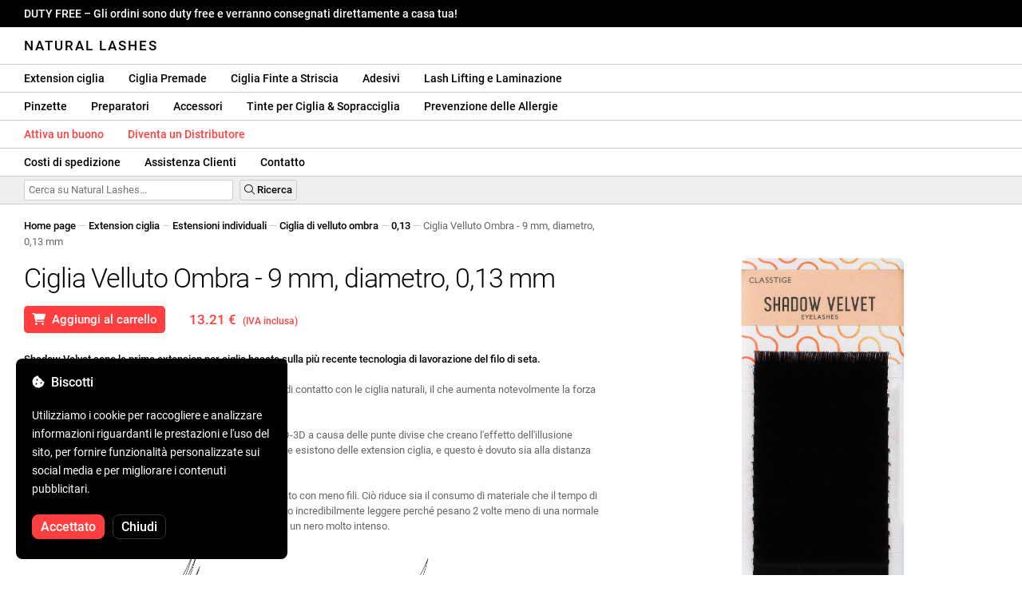

--- FILE ---
content_type: text/html; charset=UTF-8
request_url: https://naturallashes.it/shadow-velvet-lashes-9mm-d-0-13mm/1550/
body_size: 30948
content:
<!DOCTYPE html>
<html lang="ro" xml:lang="ro" xmlns="http://www.w3.org/1999/xhtml">
	<head>
		<title>Ciglia Velluto Ombra - 9 mm, diametro, 0,13 mm - 13.21 € - Natural Lashes</title>
		<meta name="description" content=""/>
		<meta name="format-detection" content="telephone=no">
		<meta http-equiv="Content-Type" content="text/html;charset=utf-8"/>
		<meta name="viewport" content="width=device-width,initial-scale=1,maximum-scale=3">
		<link rel="shortcut icon" href="https://naturallashes.convergent.ro/resources/favicon.ico" type="image/x-icon">
		<link rel="icon" href="https://naturallashes.convergent.ro/resources/favicon.ico" type="image/x-icon">
		<link rel="stylesheet" href="https://cdn.convergent.ro/stylesheets/stylesheet_v21.css" type="text/css" media="all"/>
		<link rel="stylesheet" href="https://cdn.convergent.ro/stylesheets/fontawesome_v2.css" type="text/css" media="all"/>
		<link rel="stylesheet" href="https://cdn.convergent.ro/stylesheets/magnific.css" type="text/css" media="all"/>
		<link rel="stylesheet" href="https://cdn.convergent.ro/stylesheets/twentytwenty.css" type="text/css" media="all"/>
		<script type="text/javascript" src="https://cdn.convergent.ro/javascripts/jquery.js"></script>
		<script type="text/javascript" src="https://cdn.convergent.ro/javascripts/magnific.js"></script>
		<script type="text/javascript" src="https://cdn.convergent.ro/javascripts/event_move.js"></script>
		<script type="text/javascript" src="https://cdn.convergent.ro/javascripts/scrollsneak.js"></script>
		<script type="text/javascript" src="https://cdn.convergent.ro/javascripts/clipboard.js"></script>
		<script type="text/javascript" src="https://cdn.convergent.ro/javascripts/unveil.js"></script>
		<script type="text/javascript" src="https://cdn.convergent.ro/javascripts/confetti.js"></script>
		<script type="text/javascript" src="https://cdn.convergent.ro/javascripts/common_v14.js"></script>
		<script type="text/javascript">
			window.dataLayer=window.dataLayer || [];
			function gtag() { dataLayer.push(arguments); }
			if (localStorage.getItem('consentMode')===null)
			{
				gtag('consent','default',{'functionality_storage':'denied','security_storage':'denied','ad_storage':'denied','ad_user_data':'denied','ad_personalization':'denied','analytics_storage':'denied','personalization_storage':'denied','wait_for_update':500});
			}
			else
			{
				gtag('consent','default',JSON.parse(localStorage.getItem('consentMode')));
			}
			window.onload=function()
			{
				const consent_banner_dom=`<div style="background: #000000; border-radius: 8px; bottom: 20px; font-family: Roboto, Helvetica, Arial, sans-serif; left: 20px; z-index: 99999; margin: 0 auto; padding: 20px; position: fixed; width: 300px;"><p style="border-bottom: 0px; color: #ffffff; display: block; font-size: 16px; font-weight: 500; height: 20px; line-height: 20px; margin: 0 0 15px 0; padding: 0; text-decoration: none;"><i class="fa-solid fa-cookie-bite"></i>&nbsp;&nbsp;Biscotti</p><p style="color: #ffffff; display: block; font-family: Roboto, Helvetica, Arial, sans-serif; font-size: 14px; line-height: 23px; font-weight: 400; margin: 0; padding: 5px 0;">Utilizziamo i cookie per raccogliere e analizzare informazioni riguardanti le prestazioni e l'uso del sito, per fornire funzionalità personalizzate sui social media e per migliorare i contenuti pubblicitari.</p><div style="display: none"><input id="consent-necessary" type="checkbox" value="Necessary" checked disabled><input id="consent-analytics" type="checkbox" value="Analytics" checked><input id="consent-marketing" type="checkbox" value="Marketing" checked><input id="consent-preferences" type="checkbox" value="Preferences" checked><input id="consent-partners" type="checkbox" value="Partners" checked></div><button id="consent_accept" style="background-color: #ff3f3f; border-radius: 8px; border: 1px solid #ff3f3f; color: #ffffff; cursor: pointer; float: left; font-size: 16px; font-style: normal; font-weight: 500; margin: 15px 10px 5px 0; padding: 5px 10px; text-align: center">Accettato</button><button id="consent_reject" style="background-color: #000000; border-radius: 8px; border: 1px solid #333333; color: #ffffff; cursor: pointer; float: left; font-size: 16px; font-style: normal; font-weight: 500; margin: 15px 10px 5px 0; padding: 5px 10px; text-align: center">Chiudi</button></div>`;
				document.body.insertAdjacentHTML('beforeend',consent_banner_dom);
				const cookie_consent_banner=document.body.lastElementChild;
				function dnt() { return (navigator.doNotTrack=="1" || window.doNotTrack=="1"); }
				function gpc() { return (navigator.globalPrivacyControl || window.globalPrivacyControl); }
				function show_consent_banner()
				{
					const cm=JSON.parse(window.localStorage.getItem('consentMode'))
					if (cm && cm.functionality_storage)
					{
						if (cm.functionality_storage=='granted')
						{
							document.querySelector('#consent-necessary').checked=true;
							document.querySelector('#consent-necessary').disabled=true;
						}
						else
						{
							document.querySelector('#consent-necessary').checked=false;
							document.querySelector('#consent-necessary').disabled=false;
						}
						document.querySelector('#consent-analytics').checked=(cm.analytics_storage=='granted')?true:false;
						document.querySelector('#consent-preferences').checked=(cm.ad_personalization=='granted')?true:false;
						document.querySelector('#consent-marketing').checked=(cm.ad_storage=='granted')?true:false;
						document.querySelector('#consent-partners').checked=(cm.ad_personalization=='granted')?true:false;
					}
					cookie_consent_banner.style.display='block';
				}
				function hide_consent_banner()
				{
					cookie_consent_banner.style.display='none';
				}
				window.cookieconsent={show:show_consent_banner,hide:hide_consent_banner}
				function set_consent(consent)
				{
					const consentMode={'ad_storage':(consent.marketing && !dnt())?'granted':'denied','analytics_storage':(consent.analytics && !dnt())?'granted':'denied','ad_user_data':(consent.marketing && !dnt())?'granted':'denied','ad_personalization':(consent.partners && !gpc())?'granted':'denied','functionality_storage':consent.necessary?'granted':'denied','personalization_storage':consent.preferences?'granted':'denied','security_storage':consent.necessary?'granted':'denied'};
					window.cookieconsent.consentMode=consentMode;
					gtag('consent','update',consentMode);
					localStorage.setItem('consentMode',JSON.stringify(consentMode));
				}
				if (cookie_consent_banner)
				{
					Array.from(document.querySelectorAll('.cookie-consent-banner-open')).map(btn=>{btn.addEventListener('click',()=>{show_consent_banner();})});
					if (window.localStorage.getItem('consentMode')) { hide_consent_banner(); } else { show_consent_banner(); }
					cookie_consent_banner.querySelector('#consent_accept').addEventListener('click',()=>{set_consent({necessary:true,analytics:true,preferences:true,marketing:true,partners:true});hide_consent_banner();});
					cookie_consent_banner.querySelector('#consent_reject').addEventListener('click',()=>{set_consent({necessary:true,analytics:false,preferences:false,marketing:false,partners:false});hide_consent_banner();});
				}
			}
		</script>
		<script async src="https://www.googletagmanager.com/gtag/js?id=AW-993898487"></script>
		<script>
			window.dataLayer = window.dataLayer || [];
			function gtag(){dataLayer.push(arguments);}
			gtag('js', new Date());
			gtag('config', 'AW-993898487');
		</script>
		<script>
			!function(f,b,e,v,n,t,s)
			{if(f.fbq)return;n=f.fbq=function(){n.callMethod?
			n.callMethod.apply(n,arguments):n.queue.push(arguments)};
			if(!f._fbq)f._fbq=n;n.push=n;n.loaded=!0;n.version='2.0';
			n.queue=[];t=b.createElement(e);t.async=!0;
			t.src=v;s=b.getElementsByTagName(e)[0];
			s.parentNode.insertBefore(t,s)}(window,document,'script',
			'https://connect.facebook.net/en_US/fbevents.js');
			fbq('init','535844958405140');
			fbq('track','PageView');
		</script>
		<noscript><img height="1" width="1" style="display:none" src="https://www.facebook.com/tr?id=535844958405140&ev=PageView&noscript=1"/></noscript>
		<link rel="schema.dcterms" href="http://purl.org/dc/terms/">
		<meta name="DC.coverage" content="Romania"/>
		<meta name="DC.description" content=""/>
		<meta name="DC.format" content="text/html"/>
		<meta name="DC.identifier" content="https://naturallashes.it"/>
		<meta name="DC.publisher" content="Natural Lashes"/>
		<meta name="DC.title" content="Ciglia Velluto Ombra - 9 mm, diametro, 0,13 mm - 13.21 €"/>
		<meta name="DC.type" content="Text"/>
		<script type="application/ld+json">{"@context":"http://schema.org","@type":"Organization","name":"Natural Lashes","url":"https://naturallashes.it/"}</script>
		<script type="application/ld+json">{"@context":"http://schema.org","@type":"WebPage","isPartOf":{"@type":"WebSite","url":"https://naturallashes.it/","name":"Natural Lashes"},"name":"Ciglia Velluto Ombra - 9 mm, diametro, 0,13 mm - 13.21 €","url":"https://naturallashes.it/shadow-velvet-lashes-9mm-d-0-13mm/1550/"}</script>
		<script type="application/ld+json">{"@context":"http://schema.org/","@type":"Product","productID":"HSSDV071309","sku":"HSSDV071309","mpn":"HSSDV071309","brand":{"@type":"Brand","name":"Natural Lashes"},"name":"Ciglia Velluto Ombra - 9 mm, diametro, 0,13 mm","description":"Shadow Velvet è la prima collezione di extension per ciglia basata sulla più recente tecnologia per la lavorazione del filo di seta. Le doppie punte creano l&#39;effetto di illusione ottica. Visti frontalmente, i lavori wire-to-wire con le extension Shadow Velvet sembrano applicazioni 2D/3D, mentre dal profilo, a causa della distanza estremamente ridotta tra ciglia ed extension, sembrano ciglia naturali.","image":"https://naturallashes.convergent.ro/resources/products/large/shadow-velvet-lashes-9mm-d-0-13mm.jpg","aggregateRating":{"@type":"AggregateRating","ratingValue":"5.0","reviewCount":"22"},"offers":{"@type":"Offer","priceCurrency":"EUR","url":"","price":"13.21","priceValidUntil":"2026-01-28","itemCondition":"https://schema.org/NewCondition","availability":"http://schema.org/InStock","seller":{"@type":"Organization","name":"Natural Lashes"}}}</script>
		<meta property="og:title" content="Ciglia Velluto Ombra - 9 mm, diametro, 0,13 mm - 13.21 €"/>
		<meta property="og:description" content=""/>
		<meta property="og:image" content="https://naturallashes.convergent.ro/resources/products/large/shadow-velvet-lashes-9mm-d-0-13mm.jpg"/>
		<meta property="og:image:url" content="https://naturallashes.convergent.ro/resources/products/large/shadow-velvet-lashes-9mm-d-0-13mm.jpg"/>
		<meta property="og:image:secure_url" content="https://naturallashes.convergent.ro/resources/products/large/shadow-velvet-lashes-9mm-d-0-13mm.jpg"/>
		<meta property="og:type" content="product">
		<meta property="og:url" content="https://naturallashes.it/shadow-velvet-lashes-9mm-d-0-13mm/1550/"/>
		<meta property="og:site_name" content="Natural Lashes">
		<meta property="product:pretax_price:amount" content="13.21">
		<meta property="product:pretax_price:currency" content="EUR">
		<meta property="product:price:amount" content="13.21">
		<meta property="product:price:currency" content="EUR">
		<meta property="product:brand" content="Natural Lashes">
		<meta property="product:availability" content="in stock">
		<meta property="product:condition" content="new">
		<meta property="product:price:amount" content="13.21">
		<meta property="product:price:currency" content="EUR">
		<meta property="product:retailer_item_id" content="HSSDV071309">
		<meta property="product:item_group_id" content="Extensii gene">
	</head>
	<body>
		<div id="duty_free_announcement">DUTY FREE &ndash; Gli ordini sono duty free e verranno consegnati direttamente a casa tua!</a></div>
		<!--<div id="holiday_announcement"><i class="fas fa-exclamation-triangle"></i>&nbsp;&nbsp;Venerdì 30 dicembre e lunedì 2 gennaio sono le vacanze di Capodanno. Gli ordini verranno spediti martedì 3 gennaio.</div>-->
		<div id="header">
			<a href="/" id="header_logo">Natural Lashes</a>
		</div>
		<div id="header_mobile">
			<a id="open_menu_mobile"><i class="fas fa-bars"></i></a>
			<a href="/" id="header_logo_mobile">Natural Lashes</a>
		</div>
		<div id="menu">
			<a href="/extensii-gene/">Extension ciglia</a>
			<a href="/extensii-gene/perfect-volume/perfect-volume-ultra-speed/">Ciglia Premade</a>
			<a href="/gene-banda/">Ciglia Finte a Striscia</a>
			<a href="/adezivi/">Adesivi</a>
			<a href="/laminare-gene/">Lash Lifting e Laminazione</a>
		</div>
		<div id="menu">
			<a href="/pensete/">Pinzette</a>
			<a href="/intretinere/">Preparatori</a>
			<a href="/accesorii/">Accessori</a>
			<a href="/vopsea-pentru-gene-si-sprancene/">Tinte per Ciglia & Sopracciglia</a>
			<a href="/prevenirea-alergiilor/">Prevenzione delle Allergie</a>
		</div>
		<div id="menu">
			<a class="voucher_enabled" href="javascript:remove_voucher();" style="color: #ff3f3f; display: none; font-weight: 500">Disattiva il voucher</a>
			<a class="voucher_disabled" href="javascript:apply_voucher('Inserisci il codice voucher:','Buono non valido');" style="color: #ff3f3f; font-weight: 500">Attiva un buono</a>
			<a href="/devino-distribuitor/" style="color: #ff3f3f; font-weight: 500" target="_blank">Diventa un Distributore</a>
		</div>
		<div id="menu">
			<a href="/taxe-de-transport/">Costi di spedizione</a>
			<a href="/asistenta/">Assistenza Clienti</a>
			<a href="/contact/">Contatto</a>
		</div>
		<div id="menu_mobile_container">
		<ul id="menu_mobile">
			<li><a href="/extensii-gene/">Extension ciglia</a></li>
			<li><a href="/extensii-gene/perfect-volume/perfect-volume-ultra-speed/">Ciglia Premade</a></li>
			<li><a href="/gene-banda/">Ciglia Finte a Striscia</a></li>
			<li><a href="/adezivi/">Adesivi</a></li>
			<li><a href="/laminare-gene/">Lash Lifting e Laminazione</a></li>
			<li><a href="/pensete/">Pinzette</a></li>
			<li><a href="/intretinere/">Preparatori</a></li>
			<li><a href="/accesorii/">Accessori</a></li>
			<li><a href="/vopsea-pentru-gene-si-sprancene/">Tinte per Ciglia & Sopracciglia</a></li>
			<li><a href="/prevenirea-alergiilor/">Prevenzione delle Allergie</a></li>
			<li><a class="voucher_enabled" href="javascript:remove_voucher();" style="color: #ff3f3f; display: none; font-weight: 500">Disattiva il voucher</a></li>
			<li><a class="voucher_disabled" href="javascript:apply_voucher('Inserisci il codice voucher:','Buono non valido');" style="color: #ff3f3f; font-weight: 500">Attiva un buono</a></li>
			<li><a href="/taxe-de-transport/">Costi di spedizione</a></li>
			<li><a href="/asistenta/">Assistenza Clienti</a></li>
			<li><a href="/devino-distribuitor/" style="color: #ff3f3f; font-weight: 500">Diventa un Distributore</a></li>
			<li><a href="/contact/">Contatto</a></li>
		</ul>
		</div>
		<div id="menu_search">
			<form action="/cautare/" method="post">
				<input type="text" id="search" name="search" value=""/>
				<button type="submit"><i class="fal fa-search"></i>&nbsp;Ricerca</button>
			</form>
		</div>
		<script type="text/javascript">
			$(document).ready(function()
			{
				$('#search').each(function(ev)
				{
					if(!$(this).val())
					{
						$(this).attr("placeholder","Cerca su Natural Lashes...");
					}
				});
			});
		</script>
		<div id="menu_sticky">
			<div id="menu_cart_empty"></div>
			<div id="menu_voucher_empty"></div>
		</div>
		<br/>
		<div id="content_product_info_container" style="font-size: 13px; line-height: 20px"><a href="/" style="font-weight: 500; color: #000000; text-decoration: none">Home page</a><font style="color: #cccccc"> &mdash; </font><a href="/extensii-gene/" style="font-weight: 500; color: #000000; text-decoration: none">Extension ciglia</a><font style="color: #cccccc"> &mdash; </font><a href="/extensii-gene/extensii-individuale/" style="font-weight: 500; color: #000000; text-decoration: none">Estensioni individuali</a><font style="color: #cccccc"> &mdash; </font><a href="/extensii-gene/extensii-individuale/shadow-velvet-lashes/" style="font-weight: 500; color: #000000; text-decoration: none">Ciglia di velluto ombra</a><font style="color: #cccccc"> &mdash; </font><a href="/extensii-gene/extensii-individuale/shadow-velvet-lashes/0.13/" style="font-weight: 500; color: #000000; text-decoration: none">0,13</a><font style="color: #cccccc"> &mdash; </font><font  style="font-weight: 400; color: #666666; text-decoration: none">Ciglia Velluto Ombra - 9 mm, diametro, 0,13 mm</font></div>
		<br/>
		<div id="content_product_image_container">
			<a class="content_product_image" href="https://naturallashes.convergent.ro/resources/products/large/shadow-velvet-lashes-9mm-d-0-13mm.jpg"><img alt="Ciglia Velluto Ombra - 9 mm, diametro, 0,13 mm" border="0" src="https://naturallashes.convergent.ro/resources/products/large/shadow-velvet-lashes-9mm-d-0-13mm.jpg"/></a>
			<a class="content_product_image_zoom" href="https://naturallashes.convergent.ro/resources/products/large/shadow-velvet-lashes-9mm-d-0-13mm.jpg"><i class="fas fa-search-plus"></i> &nbsp; Ingrandisci l&#39;immagine</a>
		</div>
		<div id="content_product_info_container">
			<h1 class="content_product_title">Ciglia Velluto Ombra - 9 mm, diametro, 0,13 mm</h1>
			<button class="content_product_cart_button" id="add_to_cart" type="submit"><i class="fas fa-shopping-cart"></i>&nbsp;&nbsp;Aggiungi al carrello</button>
			<script type="text/javascript">
				$("#add_to_cart").on("click",function()
				{
					$('#add_to_cart').attr('disabled','disabled');
					fbq('track','AddToCart',{content_ids:1550,content_type:'product'});
					gtag("event","add_to_cart",{"currency":"EUR","value":"13.21",items:[{item_id:"1550",quantity:1}]});
					$.post("/cosul-de-cumparaturi/adauga/",{adauga:"1550",facebook_event_id:"176902153252352682"}).done(function(data)
					{
						window.location.href='/cosul-de-cumparaturi/';
					});
				});
			</script>
			<p class="content_product_price" style="color: #ff3f3f !important; margin: 0; padding-left: 0;">13.21 € &nbsp;<small><small>(IVA inclusa)</small></small></p>
			<div style="clear: both"><!--null--></div>
			<p class="content_product_description"><strong>Shadow Velvet sono le prime extension per ciglia basate sulla più recente tecnologia di lavorazione del filo di seta.</strong><br />
<br />
Le extension Shadow Velvet non hanno uno, ma due punti di contatto con le ciglia naturali, il che aumenta notevolmente la forza del lavoro!<br />
<br />
Visti di fronte, i lavori da filo a filo sembrano applicazioni 2D-3D a causa delle punte divise che creano l&#39;effetto dell&#39;illusione ottica. Di profilo, però, sarà molto difficile rendersi conto che esistono delle extension ciglia, e questo è dovuto sia alla distanza molto ridotta tra ciglia ed extension, sia alla forma sottile.<br />
<br />
A causa dell&#39;effetto illusione ottica otterrai lo stesso risultato con meno fili. Ciò riduce sia il consumo di materiale che il tempo di applicazione! Le opere in mega-volume Shadow Velvet sono incredibilmente leggere perché pesano 2 volte meno di una normale extension. Inoltre sono molto flessibili e morbide al tatto, di un nero molto intenso. <br />
<br />
<img alt="" border="0" src="/resources/shadow-velvet-explained.jpg" style="max-width: 100%" width="550"/><!-- Validità: 12 mesi dalla data di acquisto --></p>
			<div style="clear: both"><!--null--></div>
			<p class="content_product_specs">Contenuto della confezione:<strong> 16 righe</strong><br/>Lunghezza:<strong> 9mm</strong><br/>Curvatura:<strong> D</strong><br/>Spessore:<strong> 0,13 mm</strong><br/>Colore:<strong> nero molto intenso</strong></p>
						<div style="clear: both"><!--null--></div>
			<br/>
			<p class="content_product_certificate">&mdash;&mdash;&mdash;</p>
			<p class="content_product_certificate">Tutti i nostri prodotti sono <strong>100% ORIGINALI</strong> e provengono direttamente dai produttori ufficiali.</p>
			<p class="content_product_certificate">Gli ordini Natural Lashes sono accompagnati da <strong>CERTIFICATES OF CONFORMITY</strong> che attestano la qualità dei prodotti.</p>
		</div>
		<div style="clear: both"><!--null--></div>
		<br/>
		<br/>
		<p class="content_product_related" style="margin-top: 0">Recensioni dei clienti su Natural Lashes</p>
				<div class="content_product_review content_general_review_group0">
					<div class="content_product_review_rating"><i class="fas fa-star" style="color: #fbae06"></i><i class="fas fa-star" style="color: #fbae06"></i><i class="fas fa-star" style="color: #fbae06"></i><i class="fas fa-star" style="color: #fbae06"></i><i class="fas fa-star" style="color: #fbae06"></i> (5/5 stelle)</div>
					<div class="content_product_review_contents">Ho ordinato diversi prodotti, tutti meravigliosi... niente di cui lamentarsi, tornerò per altri ordini. Ero un po' scettico all'inizio, ma ora lo consiglio vivamente.</div>
					<div class="content_product_review_author">Andreea M.&nbsp;&ndash;&nbsp;06.12.2025</div>
				</div>
				<div class="content_product_review content_general_review_group0">
					<div class="content_product_review_rating"><i class="fas fa-star" style="color: #fbae06"></i><i class="fas fa-star" style="color: #fbae06"></i><i class="fas fa-star" style="color: #fbae06"></i><i class="fas fa-star" style="color: #fbae06"></i><i class="fas fa-star" style="color: #fbae06"></i> (5/5 stelle)</div>
					<div class="content_product_review_contents">Ho appena ricevuto i prodotti e sembrano ottimi, ne ho usati molti al seminario ed erano molto buoni. Non vedo l'ora di usarli.</div>
					<div class="content_product_review_author">Bruna M.&nbsp;&ndash;&nbsp;02.12.2025</div>
				</div>
				<div class="content_product_review content_general_review_group0">
					<div class="content_product_review_rating"><i class="fas fa-star" style="color: #fbae06"></i><i class="fas fa-star" style="color: #fbae06"></i><i class="fas fa-star" style="color: #fbae06"></i><i class="fas fa-star" style="color: #fbae06"></i><i class="fas fa-star" style="color: #fbae06"></i> (5/5 stelle)</div>
					<div class="content_product_review_contents">I prodotti ordinati sono di ottima qualità. Sono facili da lavorare e i lavori risultanti sembrano qualitativi. Raccomando con piena fiducia, incluso per i principianti.</div>
					<div class="content_product_review_author">Andreea A.&nbsp;&ndash;&nbsp;28.11.2025</div>
				</div>
				<div class="content_product_review content_general_review_group0">
					<div class="content_product_review_rating"><i class="fas fa-star" style="color: #fbae06"></i><i class="fas fa-star" style="color: #fbae06"></i><i class="fas fa-star" style="color: #fbae06"></i><i class="fas fa-star" style="color: #fbae06"></i><i class="fas fa-star" style="color: #fbae06"></i> (5/5 stelle)</div>
					<div class="content_product_review_contents">Estremamente utile, e il fatto che sia fatto di silicone lo rende molto pratico e facile da usare. Si pulisce/lava molto rapidamente. Ho ricevuto il pacco molto velocemente, in circa 3 giorni, viene con una fattura.</div>
					<div class="content_product_review_author">Loredana S.&nbsp;&ndash;&nbsp;24.11.2025</div>
				</div>
				<div class="content_product_review content_general_review_group1">
					<div class="content_product_review_rating"><i class="fas fa-star" style="color: #fbae06"></i><i class="fas fa-star" style="color: #fbae06"></i><i class="fas fa-star" style="color: #fbae06"></i><i class="fas fa-star" style="color: #fbae06"></i><i class="fas fa-star" style="color: #fbae06"></i> (5/5 stelle)</div>
					<div class="content_product_review_contents">Sono molto soddisfatta della qualità dei prodotti per ciglia! Le ciglia sono morbide, flessibili e facili da gestire, e l'adesivo è forte, ma comunque delicato con le ciglia naturali. Le pinzette si chiudono precisamente, quindi il lavoro è rapido e accurato. Lo consiglio a tutti coloro che desiderano un risultato professionale.</div>
					<div class="content_product_review_author">Daniella K.&nbsp;&ndash;&nbsp;11.11.2025</div>
				</div>
				<div class="content_product_review content_general_review_group1" style="display: none">
					<div class="content_product_review_rating"><i class="fas fa-star" style="color: #fbae06"></i><i class="fas fa-star" style="color: #fbae06"></i><i class="fas fa-star" style="color: #fbae06"></i><i class="fas fa-star" style="color: #fbae06"></i><i class="fas fa-star" style="color: #fbae06"></i> (5/5 stelle)</div>
					<div class="content_product_review_contents">I prodotti Natural Lashes mi sono stati consigliati a scuola, durante un seminario a cui ho partecipato. Posso dire che sono molto soddisfatta dei prodotti. Li ho ordinati per il mio lavoro e sono molto entusiasta!</div>
					<div class="content_product_review_author">Marina M.&nbsp;&ndash;&nbsp;04.12.2024</div>
				</div>
				<div class="content_product_review content_general_review_group1" style="display: none">
					<div class="content_product_review_rating"><i class="fas fa-star" style="color: #fbae06"></i><i class="fas fa-star" style="color: #fbae06"></i><i class="fas fa-star" style="color: #fbae06"></i><i class="fas fa-star" style="color: #fbae06"></i><i class="fas fa-star" style="color: #fbae06"></i> (5/5 stelle)</div>
					<div class="content_product_review_contents">Sono estremamente felice dei prodotti. L'applicazione delle ciglia premade è molto più veloce e il risultato è eccezionalmente bello. Le mie clienti le adorano!</div>
					<div class="content_product_review_author">Il testo "Fanni G." sembra essere un nome e non richiede traduzione. Rimane "Fanni G." anche in italiano.&nbsp;&ndash;&nbsp;04.12.2024</div>
				</div>
				<div class="content_product_review content_general_review_group1" style="display: none">
					<div class="content_product_review_rating"><i class="fas fa-star" style="color: #fbae06"></i><i class="fas fa-star" style="color: #fbae06"></i><i class="fas fa-star" style="color: #fbae06"></i><i class="fas fa-star" style="color: #fbae06"></i><i class="fas fa-star" style="color: #fbae06"></i> (5/5 stelle)</div>
					<div class="content_product_review_contents">Ciao! Sono estremamente soddisfatto di tutti i prodotti, sono superbi! La colla è fantastica e la palette di ciglia Mix è meravigliosa. Raccomando vivamente i vostri prodotti!</div>
					<div class="content_product_review_author">Alina G.&nbsp;&ndash;&nbsp;03.12.2024</div>
				</div>
				<div class="content_product_review content_general_review_group1" style="display: none">
					<div class="content_product_review_rating"><i class="fas fa-star" style="color: #fbae06"></i><i class="fas fa-star" style="color: #fbae06"></i><i class="fas fa-star" style="color: #fbae06"></i><i class="fas fa-star" style="color: #fbae06"></i><i class="fas fa-star" style="color: #fbae06"></i> (5/5 stelle)</div>
					<div class="content_product_review_contents">Sono molto soddisfatta delle extension per ciglia premade! Si applicano facilmente, fanno risparmiare tempo e danno un aspetto impeccabile. Le consiglio vivamente a chiunque cerchi risultati rapidi e di qualità!</div>
					<div class="content_product_review_author">Gabriela S.&nbsp;&ndash;&nbsp;03.12.2024</div>
				</div>
				<div class="content_product_review content_general_review_group2" style="display: none">
					<div class="content_product_review_rating"><i class="fas fa-star" style="color: #fbae06"></i><i class="fas fa-star" style="color: #fbae06"></i><i class="fas fa-star" style="color: #fbae06"></i><i class="fas fa-star" style="color: #fbae06"></i><i class="fas fa-star" style="color: #fbae06"></i> (5/5 stelle)</div>
					<div class="content_product_review_contents">Sono già al mio terzo ordine. Le ciglia hanno un aspetto naturale e il risultato finale è straordinario, fornendo un volume il più naturale possibile. Sono molto facili da usare. Raccomando vivamente!</div>
					<div class="content_product_review_author">Il testo "Ana M." non contiene contenuti traducibili; sembra essere un nome. Vuoi aiuto con qualcos'altro?&nbsp;&ndash;&nbsp;02.12.2024</div>
				</div>
				<div class="content_product_review content_general_review_group2" style="display: none">
					<div class="content_product_review_rating"><i class="fas fa-star" style="color: #fbae06"></i><i class="fas fa-star" style="color: #fbae06"></i><i class="fas fa-star" style="color: #fbae06"></i><i class="fas fa-star" style="color: #fbae06"></i><i class="fas fa-star" style="color: #fbae06"></i> (5/5 stelle)</div>
					<div class="content_product_review_contents">Dopo averli utilizzati su molti clienti, posso dire che tutti i vostri prodotti sono eccellenti, sia per applicazione che per durata. Grazie mille, continuerò ad acquistarli! Li consiglio con piena fiducia!</div>
					<div class="content_product_review_author">Maria K.&nbsp;&ndash;&nbsp;02.12.2024</div>
				</div>
				<div class="content_product_review content_general_review_group2" style="display: none">
					<div class="content_product_review_rating"><i class="fas fa-star" style="color: #fbae06"></i><i class="fas fa-star" style="color: #fbae06"></i><i class="fas fa-star" style="color: #fbae06"></i><i class="fas fa-star" style="color: #fbae06"></i><i class="fas fa-star" style="color: #fbae06"></i> (5/5 stelle)</div>
					<div class="content_product_review_contents">Sono molto soddisfatto della qualità dei prodotti, non è la prima volta che ordino! Tutto è andato velocemente, la consegna è stata eccellente, in appena un giorno, e i prodotti sono arrivati ​​sani e salvi. Raccomando con fiducia! Grazie!</div>
					<div class="content_product_review_author">Stefania C.&nbsp;&ndash;&nbsp;30.11.2024</div>
				</div>
				<div class="content_product_review content_general_review_group2" style="display: none">
					<div class="content_product_review_rating"><i class="fas fa-star" style="color: #fbae06"></i><i class="fas fa-star" style="color: #fbae06"></i><i class="fas fa-star" style="color: #fbae06"></i><i class="fas fa-star" style="color: #fbae06"></i><i class="fas fa-star" style="color: #fbae06"></i> (5/5 stelle)</div>
					<div class="content_product_review_contents">I prodotti sono arrivati ben imballati e in ottime condizioni! Grazie mille! Per quanto riguarda la qualità, è semplicemente la migliore sul mercato. Mi auguro che tutti gli artisti delle ciglia scelgano e lavorino con la vostra qualità. Non vedo l'ora di fare il mio prossimo ordine!</div>
					<div class="content_product_review_author">La traduzione di "Ελένη Ν." dal romeno all'inglese è "Eleni N."&nbsp;&ndash;&nbsp;29.11.2024</div>
				</div>
				<div class="content_product_review content_general_review_group2" style="display: none">
					<div class="content_product_review_rating"><i class="fas fa-star" style="color: #fbae06"></i><i class="fas fa-star" style="color: #fbae06"></i><i class="fas fa-star" style="color: #fbae06"></i><i class="fas fa-star" style="color: #fbae06"></i><i class="fas fa-star" style="color: #fbae06"></i> (5/5 stelle)</div>
					<div class="content_product_review_contents">Sono estremamente soddisfatto della qualità! Raccomando di cuore questo sito, con cui collaboro da anni! Prontezza nella consegna degli ordini, e tutto arriva impeccabile.</div>
					<div class="content_product_review_author">Tatiana B.&nbsp;&ndash;&nbsp;28.11.2024</div>
				</div>
				<div class="content_product_review content_general_review_group3" style="display: none">
					<div class="content_product_review_rating"><i class="fas fa-star" style="color: #fbae06"></i><i class="fas fa-star" style="color: #fbae06"></i><i class="fas fa-star" style="color: #fbae06"></i><i class="fas fa-star" style="color: #fbae06"></i><i class="fas fa-star" style="color: #fbae06"></i> (5/5 stelle)</div>
					<div class="content_product_review_contents">Eccellente da tutti i punti di vista! Soprattutto per le ciglia colorate! Prodotti di qualità, prezzi accessibili e gli ordini arrivano velocemente. Utilizzo i vostri prodotti da molto tempo e sono estremamente soddisfatto!</div>
					<div class="content_product_review_author">Tatiana B.&nbsp;&ndash;&nbsp;28.11.2024</div>
				</div>
				<div class="content_product_review content_general_review_group3" style="display: none">
					<div class="content_product_review_rating"><i class="fas fa-star" style="color: #fbae06"></i><i class="fas fa-star" style="color: #fbae06"></i><i class="fas fa-star" style="color: #fbae06"></i><i class="fas fa-star" style="color: #fbae06"></i><i class="fas fa-star" style="color: #fbae06"></i> (5/5 stelle)</div>
					<div class="content_product_review_contents">Questo è un ottimo adesivo, con una durata eccezionale. Si adatta perfettamente alle variazioni di temperatura e umidità, risultando altrettanto efficace sia nelle stagioni fredde che in quelle calde. Non ha un odore forte, il che lo rende molto piacevole da usare. Mi piace davvero lavorare con esso!</div>
					<div class="content_product_review_author">Il testo "Edina B." sembra essere un nome, che di solito non richiede traduzione. Se hai bisogno di ulteriore assistenza o hai altro testo da tradurre, fammi sapere!&nbsp;&ndash;&nbsp;27.11.2024</div>
				</div>
				<div class="content_product_review content_general_review_group3" style="display: none">
					<div class="content_product_review_rating"><i class="fas fa-star" style="color: #fbae06"></i><i class="fas fa-star" style="color: #fbae06"></i><i class="fas fa-star" style="color: #fbae06"></i><i class="fas fa-star" style="color: #fbae06"></i><i class="fas fa-star" style="color: #fbae06"></i> (5/5 stelle)</div>
					<div class="content_product_review_contents">Ho ricevuto l'ordine in 24 ore, sono molto soddisfatto, buona qualità e molto facile lavorare con loro! Ho ordinato due volte e sicuramente tornerò!</div>
					<div class="content_product_review_author">Nikoletta S.&nbsp;&ndash;&nbsp;20.09.2024</div>
				</div>
				<div class="content_product_review content_general_review_group3" style="display: none">
					<div class="content_product_review_rating"><i class="fas fa-star" style="color: #fbae06"></i><i class="fas fa-star" style="color: #fbae06"></i><i class="fas fa-star" style="color: #fbae06"></i><i class="fas fa-star" style="color: #fbae06"></i><i class="fas fa-star" style="color: #fbae06"></i> (5/5 stelle)</div>
					<div class="content_product_review_contents">Sono molto soddisfatta; lavoro super facilmente con queste ciglia. E l'adesivo è di massima qualità e regge molto bene. I miei clienti vengono per la manutenzione ogni mese e mezzo.</div>
					<div class="content_product_review_author">Rodica F.&nbsp;&ndash;&nbsp;06.09.2024</div>
				</div>
				<div class="content_product_review content_general_review_group3" style="display: none">
					<div class="content_product_review_rating"><i class="fas fa-star" style="color: #fbae06"></i><i class="fas fa-star" style="color: #fbae06"></i><i class="fas fa-star" style="color: #fbae06"></i><i class="fas fa-star" style="color: #fbae06"></i><i class="fas fa-star" style="color: #fbae06"></i> (5/5 stelle)</div>
					<div class="content_product_review_contents">Questa è la seconda volta che ordino e sono molto soddisfatto sia della qualità che dei prezzi. Inoltre, sono sempre arrivati in tempo e, certamente, ordinerò di nuovo.</div>
					<div class="content_product_review_author">Katerina S.&nbsp;&ndash;&nbsp;05.09.2024</div>
				</div>
				<div class="content_product_review content_general_review_group4" style="display: none">
					<div class="content_product_review_rating"><i class="fas fa-star" style="color: #fbae06"></i><i class="fas fa-star" style="color: #fbae06"></i><i class="fas fa-star" style="color: #fbae06"></i><i class="fas fa-star" style="color: #fbae06"></i><i class="fas fa-star" style="color: #fbae06"></i> (5/5 stelle)</div>
					<div class="content_product_review_contents">Molto bello e offre un colore durevole. Mi piace davvero questo webshop. Dopo aver effettuato l'ordine, i prodotti vengono spediti molto rapidamente. Il sito è trasparente e ha prezzi molto buoni.</div>
					<div class="content_product_review_author">Enikő Z.&nbsp;&ndash;&nbsp;23.08.2024</div>
				</div>
				<div class="content_product_review content_general_review_group4" style="display: none">
					<div class="content_product_review_rating"><i class="fas fa-star" style="color: #fbae06"></i><i class="fas fa-star" style="color: #fbae06"></i><i class="fas fa-star" style="color: #fbae06"></i><i class="fas fa-star" style="color: #fbae06"></i><i class="fas fa-star" style="color: #fbae06"></i> (5/5 stelle)</div>
					<div class="content_product_review_contents">Adoro questi prodotti! Sono facili da usare e non sono mai riuscita a trovare ciò che c'è qui altrove. Anche se sono una principiante, me la cavo benissimo. Le mie clienti sono molto contente!</div>
					<div class="content_product_review_author">Marinela T.&nbsp;&ndash;&nbsp;23.08.2024</div>
				</div>
				<div class="content_product_review content_general_review_group4" style="display: none">
					<div class="content_product_review_rating"><i class="fas fa-star" style="color: #fbae06"></i><i class="fas fa-star" style="color: #fbae06"></i><i class="fas fa-star" style="color: #fbae06"></i><i class="fas fa-star" style="color: #fbae06"></i><i class="fas fa-star" style="color: #fbae06"></i> (5/5 stelle)</div>
					<div class="content_product_review_contents">Ho ordinato pinzette, colla, primer, ciglia e altri prodotti per le extension delle ciglia. I prodotti sono di alta qualità e la consegna è stata veloce. Diventerò un cliente fedele!❣️</div>
					<div class="content_product_review_author">Judith T.&nbsp;&ndash;&nbsp;14.08.2024</div>
				</div>
				<div class="content_product_review content_general_review_group4" style="display: none">
					<div class="content_product_review_rating"><i class="fas fa-star" style="color: #fbae06"></i><i class="fas fa-star" style="color: #fbae06"></i><i class="fas fa-star" style="color: #fbae06"></i><i class="fas fa-star" style="color: #fbae06"></i><i class="fas fa-star" style="color: #fbae06"></i> (5/5 stelle)</div>
					<div class="content_product_review_contents">Mi piace molto! È facile da usare e conveniente. È un piacere lavorare con esso. Sono un principiante, ma non penso che mi divertirei a usare altro più di questo! La consegna è stata veloce e il rapporto qualità-prezzo è equo!</div>
					<div class="content_product_review_author">Marica S.&nbsp;&ndash;&nbsp;09.08.2024</div>
				</div>
				<div class="content_product_review content_general_review_group4" style="display: none">
					<div class="content_product_review_rating"><i class="fas fa-star" style="color: #fbae06"></i><i class="fas fa-star" style="color: #fbae06"></i><i class="fas fa-star" style="color: #fbae06"></i><i class="fas fa-star" style="color: #fbae06"></i><i class="fas fa-star" style="color: #fbae06"></i> (5/5 stelle)</div>
					<div class="content_product_review_contents">Prodotto di ottima qualità, facile da usare, con 3 livelli di velocità. Lo consiglio a chi ha bisogno di un'asciugatura rapida dell'adesivo per eliminare i vapori dell'adesivo dopo l'applicazione, specialmente per i clienti con occhi molto sensibili!</div>
					<div class="content_product_review_author">Cristina M.&nbsp;&ndash;&nbsp;28.07.2024</div>
				</div>
				<div class="content_product_review content_general_review_group5" style="display: none">
					<div class="content_product_review_rating"><i class="fas fa-star" style="color: #fbae06"></i><i class="fas fa-star" style="color: #fbae06"></i><i class="fas fa-star" style="color: #fbae06"></i><i class="fas fa-star" style="color: #fbae06"></i><i class="fas fa-star" style="color: #fbae06"></i> (5/5 stelle)</div>
					<div class="content_product_review_contents">Non è la prima volta che utilizzo i prodotti Natural Lashes e sono soddisfatto della loro qualità. Gli ordini sono arrivati rapidamente. Tornerò sicuramente con altri ordini.</div>
					<div class="content_product_review_author">Florina B.&nbsp;&ndash;&nbsp;24.07.2024</div>
				</div>
				<div class="content_product_review content_general_review_group5" style="display: none">
					<div class="content_product_review_rating"><i class="fas fa-star" style="color: #fbae06"></i><i class="fas fa-star" style="color: #fbae06"></i><i class="fas fa-star" style="color: #fbae06"></i><i class="fas fa-star" style="color: #fbae06"></i><i class="fas fa-star" style="color: #fbae06"></i> (5/5 stelle)</div>
					<div class="content_product_review_contents">Raccomando! È di altissima qualità e non ha un odore forte. Lo uso da almeno 3 anni per tingere ciglia e sopracciglia. Puoi ordinarlo con fiducia.</div>
					<div class="content_product_review_author">Il testo "Tatu T." non richiede traduzione poiché sembra essere un nome.&nbsp;&ndash;&nbsp;11.07.2024</div>
				</div>
				<div class="content_product_review content_general_review_group5" style="display: none">
					<div class="content_product_review_rating"><i class="fas fa-star" style="color: #fbae06"></i><i class="fas fa-star" style="color: #fbae06"></i><i class="fas fa-star" style="color: #fbae06"></i><i class="fas fa-star" style="color: #fbae06"></i><i class="fas fa-star" style="color: #fbae06"></i> (5/5 stelle)</div>
					<div class="content_product_review_contents">Tutti i prodotti sono perfetti... Ho ordinato due volte e mi sto preparando per il terzo... Sono eccellenti sia in qualità che in prezzo... E sono arrivati molto rapidamente...</div>
					<div class="content_product_review_author">Irinia F.&nbsp;&ndash;&nbsp;09.07.2024</div>
				</div>
				<div class="content_product_review content_general_review_group5" style="display: none">
					<div class="content_product_review_rating"><i class="fas fa-star" style="color: #fbae06"></i><i class="fas fa-star" style="color: #fbae06"></i><i class="fas fa-star" style="color: #fbae06"></i><i class="fas fa-star" style="color: #fbae06"></i><i class="fas fa-star" style="color: #fbae06"></i> (5/5 stelle)</div>
					<div class="content_product_review_contents">Sono molto soddisfatto dei prodotti. Non mi aspettavo che il mio ordine arrivasse così rapidamente (in meno di 48 ore). Sicuramente farò altri ordini. Lo consiglio!</div>
					<div class="content_product_review_author">Iuliana B.&nbsp;&ndash;&nbsp;03.07.2024</div>
				</div>
				<div class="content_product_review content_general_review_group5" style="display: none">
					<div class="content_product_review_rating"><i class="fas fa-star" style="color: #fbae06"></i><i class="fas fa-star" style="color: #fbae06"></i><i class="fas fa-star" style="color: #fbae06"></i><i class="fas fa-star" style="color: #fbae06"></i><i class="fas fa-star" style="color: #fbae06"></i> (5/5 stelle)</div>
					<div class="content_product_review_contents">I prodotti sono fantastici! Sono un principiante nello styling delle ciglia e sono rimasto colpito sia dalla qualità che dal prezzo accessibile. Ordinerò sicuramente di nuovo!!!</div>
					<div class="content_product_review_author">Catalina G.&nbsp;&ndash;&nbsp;27.06.2024</div>
				</div>
				<div class="content_product_review content_general_review_group6" style="display: none">
					<div class="content_product_review_rating"><i class="fas fa-star" style="color: #fbae06"></i><i class="fas fa-star" style="color: #fbae06"></i><i class="fas fa-star" style="color: #fbae06"></i><i class="fas fa-star" style="color: #fbae06"></i><i class="fas fa-star" style="color: #fbae06"></i> (5/5 stelle)</div>
					<div class="content_product_review_contents">È fantastico, non brucia gli occhi e, cosa più importante, è delicato sulle ciglia naturali. Lo raccomando calorosamente con tutte e 20 le mie dita. Sono molto soddisfatta!</div>
					<div class="content_product_review_author">Denisa K.&nbsp;&ndash;&nbsp;24.06.2024</div>
				</div>
				<div class="content_product_review content_general_review_group6" style="display: none">
					<div class="content_product_review_rating"><i class="fas fa-star" style="color: #fbae06"></i><i class="fas fa-star" style="color: #fbae06"></i><i class="fas fa-star" style="color: #fbae06"></i><i class="fas fa-star" style="color: #fbae06"></i><i class="fas fa-star" style="color: #fbae06"></i> (5/5 stelle)</div>
					<div class="content_product_review_contents">Ho ordinato da questo sito per 3 anni. La consegna degli ordini è veloce e l'imballaggio è più che perfetto; a volte faccio fatica a disimballarli. I prodotti sono buoni e a prezzi accessibili. Torno sempre con piacere.</div>
					<div class="content_product_review_author">Irina L.&nbsp;&ndash;&nbsp;29.05.2024</div>
				</div>
				<div class="content_product_review content_general_review_group6" style="display: none">
					<div class="content_product_review_rating"><i class="fas fa-star" style="color: #fbae06"></i><i class="fas fa-star" style="color: #fbae06"></i><i class="fas fa-star" style="color: #fbae06"></i><i class="fas fa-star" style="color: #fbae06"></i><i class="fas fa-star" style="color: #fbae06"></i> (5/5 stelle)</div>
					<div class="content_product_review_contents">Servizio molto buono e veloce, ho ricevuto una risposta immediata alla mia email, e i prodotti sono molto buoni, esattamente quello che ho ordinato. Li avevo già utilizzati in precedenza da un'altra azienda, che era molto in ritardo con la consegna. Ordinerò sicuramente di nuovo.</div>
					<div class="content_product_review_author">La traduzione dal romeno all'inglese di "Areti T." è "Areti T." poiché sembra essere un nome.&nbsp;&ndash;&nbsp;20.05.2024</div>
				</div>
				<div class="content_product_review content_general_review_group6" style="display: none">
					<div class="content_product_review_rating"><i class="fas fa-star" style="color: #fbae06"></i><i class="fas fa-star" style="color: #fbae06"></i><i class="fas fa-star" style="color: #fbae06"></i><i class="fas fa-star" style="color: #fbae06"></i><i class="fas fa-star" style="color: #fbae06"></i> (5/5 stelle)</div>
					<div class="content_product_review_contents">I migliori prodotti<i class="fas fa-heart" style="color: #ff3f3f"></i>I prezzi più bassi sul mercato e consegna estremamente veloce. Decisamente, il sito più migliore e serio di sempre!</div>
					<div class="content_product_review_author">Georgiana M.&nbsp;&ndash;&nbsp;18.05.2024</div>
				</div>
				<div class="content_product_review content_general_review_group6" style="display: none">
					<div class="content_product_review_rating"><i class="fas fa-star" style="color: #fbae06"></i><i class="fas fa-star" style="color: #fbae06"></i><i class="fas fa-star" style="color: #fbae06"></i><i class="fas fa-star" style="color: #fbae06"></i><i class="fas fa-star" style="color: #fbae06"></i> (5/5 stelle)</div>
					<div class="content_product_review_contents">Sono molto, molto soddisfatto dei vostri prodotti! Mi piacciono di più i bouquet 5,7D e l'adesivo ha una resistenza molto buona.<i class="fas fa-heart" style="color: #ff3f3f"></i>Mi piacciono tutti i prodotti!<i class="fas fa-heart" style="color: #ff3f3f"></i></div>
					<div class="content_product_review_author">Il nome "Miruna B." non richiede traduzione in quanto è un nome personale.&nbsp;&ndash;&nbsp;10.05.2024</div>
				</div>
				<div class="content_product_review content_general_review_group7" style="display: none">
					<div class="content_product_review_rating"><i class="fas fa-star" style="color: #fbae06"></i><i class="fas fa-star" style="color: #fbae06"></i><i class="fas fa-star" style="color: #fbae06"></i><i class="fas fa-star" style="color: #fbae06"></i><i class="fas fa-star" style="color: #fbae06"></i> (5/5 stelle)</div>
					<div class="content_product_review_contents">Ciao! Le Natural Lashes sono i migliori prodotti. Sono molto soddisfatto e farò un altro ordine, i prodotti arrivano molto ben confezionati! Puoi avere la massima fiducia in essi, i prodotti arrivano molto rapidamente.</div>
					<div class="content_product_review_author">Alina P.&nbsp;&ndash;&nbsp;26.04.2024</div>
				</div>
				<div class="content_product_review content_general_review_group7" style="display: none">
					<div class="content_product_review_rating"><i class="fas fa-star" style="color: #fbae06"></i><i class="fas fa-star" style="color: #fbae06"></i><i class="fas fa-star" style="color: #fbae06"></i><i class="fas fa-star" style="color: #fbae06"></i><i class="fas fa-star" style="color: #fbae06"></i> (5/5 stelle)</div>
					<div class="content_product_review_contents">Un prodotto perfetto per l'ultimo passaggio nella laminazione. Idrata le ciglia e aiuta a pulire le ciglia cariche di adesivo. È anche adatto per l'applicazione prima della tintura, per nutrire i capelli.</div>
					<div class="content_product_review_author">Claudia S.&nbsp;&ndash;&nbsp;19.04.2024</div>
				</div>
				<div class="content_product_review content_general_review_group7" style="display: none">
					<div class="content_product_review_rating"><i class="fas fa-star" style="color: #fbae06"></i><i class="fas fa-star" style="color: #fbae06"></i><i class="fas fa-star" style="color: #fbae06"></i><i class="fas fa-star" style="color: #fbae06"></i><i class="fal fa-star" style="color: #fbae06"></i> (4/5 stelle)</div>
					<div class="content_product_review_contents">Pulisce molto bene qualsiasi traccia di fondotinta, mascara, ecc.! Lo consiglio vivamente! Sono contento di aver trovato anche un'offerta super! Tieni sempre d'occhio il sito!</div>
					<div class="content_product_review_author">Marina F.&nbsp;&ndash;&nbsp;26.03.2024</div>
				</div>
				<div class="content_product_review content_general_review_group7" style="display: none">
					<div class="content_product_review_rating"><i class="fas fa-star" style="color: #fbae06"></i><i class="fas fa-star" style="color: #fbae06"></i><i class="fas fa-star" style="color: #fbae06"></i><i class="fas fa-star" style="color: #fbae06"></i><i class="fas fa-star" style="color: #fbae06"></i> (5/5 stelle)</div>
					<div class="content_product_review_contents">Sono molto soddisfatto di tutti i prodotti. Le ciglia Shadow Velvet sono molto fine, e mi piace davvero che abbiano quella divisione alla punta. Le utilizzo da molto tempo, e l'adesivo HS-16 è molto forte.</div>
					<div class="content_product_review_author">Diana G.&nbsp;&ndash;&nbsp;25.03.2024</div>
				</div>
				<div class="content_product_review content_general_review_group7" style="display: none">
					<div class="content_product_review_rating"><i class="fas fa-star" style="color: #fbae06"></i><i class="fas fa-star" style="color: #fbae06"></i><i class="fas fa-star" style="color: #fbae06"></i><i class="fas fa-star" style="color: #fbae06"></i><i class="fas fa-star" style="color: #fbae06"></i> (5/5 stelle)</div>
					<div class="content_product_review_contents">Molto buono, consiglio queste pinzette! Le ho utilizzate per separare le ciglia e mi sono divertito a lavorare con esse. Ordinerò sicuramente di nuovo da questo sito.</div>
					<div class="content_product_review_author">Marina F.&nbsp;&ndash;&nbsp;24.03.2024</div>
				</div>
				<div class="content_product_review content_general_review_group8" style="display: none">
					<div class="content_product_review_rating"><i class="fas fa-star" style="color: #fbae06"></i><i class="fas fa-star" style="color: #fbae06"></i><i class="fas fa-star" style="color: #fbae06"></i><i class="fas fa-star" style="color: #fbae06"></i><i class="fas fa-star" style="color: #fbae06"></i> (5/5 stelle)</div>
					<div class="content_product_review_contents">Tutti i vostri prodotti sono straordinari! Ordiniamo da voi ogni settimana e siamo molto soddisfatti! Grazie mille!</div>
					<div class="content_product_review_author">Maria S.&nbsp;&ndash;&nbsp;21.03.2024</div>
				</div>
				<div class="content_product_review content_general_review_group8" style="display: none">
					<div class="content_product_review_rating"><i class="fas fa-star" style="color: #fbae06"></i><i class="fas fa-star" style="color: #fbae06"></i><i class="fas fa-star" style="color: #fbae06"></i><i class="fas fa-star" style="color: #fbae06"></i><i class="fas fa-star" style="color: #fbae06"></i> (5/5 stelle)</div>
					<div class="content_product_review_contents">Mi piace molto. È super carino e utile. Inoltre, ha un prezzo decente rispetto ad altri siti. Raccomando ^Natural Lashes^!</div>
					<div class="content_product_review_author">Anamaria M.&nbsp;&ndash;&nbsp;28.02.2024</div>
				</div>
				<div class="content_product_review content_general_review_group8" style="display: none">
					<div class="content_product_review_rating"><i class="fas fa-star" style="color: #fbae06"></i><i class="fas fa-star" style="color: #fbae06"></i><i class="fas fa-star" style="color: #fbae06"></i><i class="fas fa-star" style="color: #fbae06"></i><i class="fas fa-star" style="color: #fbae06"></i> (5/5 stelle)</div>
					<div class="content_product_review_contents">Grazie a Natural Lashes per i prodotti super efficienti, riducono significativamente il mio tempo di lavoro essendo all'inizio! Grazie! Lo consiglio. Tornerò il prima possibile con un nuovo ordine!</div>
					<div class="content_product_review_author">Alina-Mirela B.&nbsp;&ndash;&nbsp;14.02.2024</div>
				</div>
				<div class="content_product_review content_general_review_group8" style="display: none">
					<div class="content_product_review_rating"><i class="fas fa-star" style="color: #fbae06"></i><i class="fas fa-star" style="color: #fbae06"></i><i class="fas fa-star" style="color: #fbae06"></i><i class="fas fa-star" style="color: #fbae06"></i><i class="fas fa-star" style="color: #fbae06"></i> (5/5 stelle)</div>
					<div class="content_product_review_contents">Sono molto soddisfatto dei prodotti: buona qualità, effetto naturale, facili da applicare, buon prezzo. Ciglia resistenti, consegna veloce. Si sentono leggeri, anche i clienti più anziani sono molto soddisfatti di loro.</div>
					<div class="content_product_review_author">Bernadett S.&nbsp;&ndash;&nbsp;11.02.2024</div>
				</div>
				<div class="content_product_review content_general_review_group8" style="display: none">
					<div class="content_product_review_rating"><i class="fas fa-star" style="color: #fbae06"></i><i class="fas fa-star" style="color: #fbae06"></i><i class="fas fa-star" style="color: #fbae06"></i><i class="fas fa-star" style="color: #fbae06"></i><i class="fas fa-star" style="color: #fbae06"></i> (5/5 stelle)</div>
					<div class="content_product_review_contents">Ho lavorato con i prodotti Natural Lashes per oltre un anno e mezzo. Le migliori extension per ciglia e forniture. Le adoro e non le cambierei con nient'altro. I pacchi arrivano molto rapidamente e ben imballati. Non ho mai trovato scatole rotte o prodotti danneggiati.</div>
					<div class="content_product_review_author">Andreea P.&nbsp;&ndash;&nbsp;06.02.2024</div>
				</div>
				<div class="content_product_review content_general_review_group9" style="display: none">
					<div class="content_product_review_rating"><i class="fas fa-star" style="color: #fbae06"></i><i class="fas fa-star" style="color: #fbae06"></i><i class="fas fa-star" style="color: #fbae06"></i><i class="fas fa-star" style="color: #fbae06"></i><i class="fas fa-star" style="color: #fbae06"></i> (5/5 stelle)</div>
					<div class="content_product_review_contents">Entrambi le pinzette che ho ordinato sono perfette per applicare le ciglia. Posso solo raccomandare la serie VETUS ST! Sono molto soddisfatto di esse. Hanno una buona presa!</div>
					<div class="content_product_review_author">Vivien P.&nbsp;&ndash;&nbsp;31.01.2024</div>
				</div>
				<div class="content_product_review content_general_review_group9" style="display: none">
					<div class="content_product_review_rating"><i class="fas fa-star" style="color: #fbae06"></i><i class="fas fa-star" style="color: #fbae06"></i><i class="fas fa-star" style="color: #fbae06"></i><i class="fas fa-star" style="color: #fbae06"></i><i class="fas fa-star" style="color: #fbae06"></i> (5/5 stelle)</div>
					<div class="content_product_review_contents">Questa non è la prima volta che uso i prodotti Natural Lashes e voglio dire che sono sempre stato soddisfatto della loro qualità. Gli ordini sono arrivati molto rapidamente ed erano adeguatamente imballati. Raccomando con fiducia<i class="fas fa-heart" style="color: #ff3f3f"></i></div>
					<div class="content_product_review_author">Iuliana Alina M.&nbsp;&ndash;&nbsp;23.01.2024</div>
				</div>
				<div class="content_product_review content_general_review_group9" style="display: none">
					<div class="content_product_review_rating"><i class="fas fa-star" style="color: #fbae06"></i><i class="fas fa-star" style="color: #fbae06"></i><i class="fas fa-star" style="color: #fbae06"></i><i class="fas fa-star" style="color: #fbae06"></i><i class="fas fa-star" style="color: #fbae06"></i> (5/5 stelle)</div>
					<div class="content_product_review_contents">Prodotti eccezionali e di qualità. Sono molto soddisfatto dei prodotti acquistati. Questo è il mio primo ordine e sicuramente ordinerò di nuovo! Ho ordinato a Creta e l'ordine è arrivato molto rapidamente, in circa 4 giorni!</div>
					<div class="content_product_review_author">Gabriela C.&nbsp;&ndash;&nbsp;18.01.2024</div>
				</div>
				<div class="content_product_review content_general_review_group9" style="display: none">
					<div class="content_product_review_rating"><i class="fas fa-star" style="color: #fbae06"></i><i class="fas fa-star" style="color: #fbae06"></i><i class="fas fa-star" style="color: #fbae06"></i><i class="fas fa-star" style="color: #fbae06"></i><i class="fas fa-star" style="color: #fbae06"></i> (5/5 stelle)</div>
					<div class="content_product_review_contents">Ciao, ho faticato per scriverti per alcuni giorni e per ringraziarti di non lasciarmi senza prodotti per le vacanze e per fare tutto il possibile per spedire il mio ordine durante la notte quando ho detto che era un'emergenza. Ancora una volta, grazie! Per quanto riguarda i prodotti, posso solo dire che sono molto soddisfatta. La qualità è evidente. Sono rimasta piacevolmente sorpresa dalle pinzette VETUS. Allo stesso modo, sono molto soddisfatta dell'imballaggio dei prodotti. Raramente vedo ordini così ben sigillati per evitare problemi durante il trasporto. Complimenti per tutto ciò che fai. Buona giornata e buona fortuna con le vendite.</div>
					<div class="content_product_review_author">Ana Maria C.&nbsp;&ndash;&nbsp;10.01.2024</div>
				</div>
				<div class="content_product_review content_general_review_group9" style="display: none">
					<div class="content_product_review_rating"><i class="fas fa-star" style="color: #fbae06"></i><i class="fas fa-star" style="color: #fbae06"></i><i class="fas fa-star" style="color: #fbae06"></i><i class="fas fa-star" style="color: #fbae06"></i><i class="fas fa-star" style="color: #fbae06"></i> (5/5 stelle)</div>
					<div class="content_product_review_contents">Consegna molto veloce e prodotti di qualità a un buon prezzo. Non ho niente di cui lamentarmi, posso solo raccomandare. Ordinerò sicuramente di nuovo, avete extension per ciglia di super qualità a un prezzo molto buono.</div>
					<div class="content_product_review_author">Petra M.&nbsp;&ndash;&nbsp;08.01.2024</div>
				</div>
				<div class="content_product_review content_general_review_group10" style="display: none">
					<div class="content_product_review_rating"><i class="fas fa-star" style="color: #fbae06"></i><i class="fas fa-star" style="color: #fbae06"></i><i class="fas fa-star" style="color: #fbae06"></i><i class="fas fa-star" style="color: #fbae06"></i><i class="fas fa-star" style="color: #fbae06"></i> (5/5 stelle)</div>
					<div class="content_product_review_contents">Per 5 anni ho utilizzato i prodotti Natural Lashes e sono molto soddisfatto. Ho provato altri marchi, ma torno sempre a questi. Grazie per la qualità e la consegna veloce<i class="fas fa-heart" style="color: #ff3f3f"></i></div>
					<div class="content_product_review_author">Ramona M.&nbsp;&ndash;&nbsp;30.12.2023</div>
				</div>
				<div class="content_product_review content_general_review_group10" style="display: none">
					<div class="content_product_review_rating"><i class="fas fa-star" style="color: #fbae06"></i><i class="fas fa-star" style="color: #fbae06"></i><i class="fas fa-star" style="color: #fbae06"></i><i class="fas fa-star" style="color: #fbae06"></i><i class="fas fa-star" style="color: #fbae06"></i> (5/5 stelle)</div>
					<div class="content_product_review_contents">Molto buono, lo consiglio! Si asciuga immediatamente, ha una resistenza meravigliosa e lo ricomprerò per la sua qualità eccezionale. Funziona anche a temperature elevate!</div>
					<div class="content_product_review_author">Sembra che "Ana I." sia un nome e non richieda traduzione. Se hai altro testo o una richiesta diversa, non esitare a condividerlo!&nbsp;&ndash;&nbsp;20.12.2023</div>
				</div>
				<div class="content_product_review content_general_review_group10" style="display: none">
					<div class="content_product_review_rating"><i class="fas fa-star" style="color: #fbae06"></i><i class="fas fa-star" style="color: #fbae06"></i><i class="fas fa-star" style="color: #fbae06"></i><i class="fas fa-star" style="color: #fbae06"></i><i class="fas fa-star" style="color: #fbae06"></i> (5/5 stelle)</div>
					<div class="content_product_review_contents">Sono molto soddisfatto dei prodotti! Gli adesivi sono forti e funzionano bene anche in condizioni di alta umidità. Le ciglia pre-fatte sono meravigliose e mi piace lavorare con questi prodotti!</div>
					<div class="content_product_review_author">Il nome "Amanda C." non richiede traduzione poiché rimane lo stesso in inglese. Se hai del testo aggiuntivo che desideri tradurre, ti prego di fornire!&nbsp;&ndash;&nbsp;17.12.2023</div>
				</div>
				<div class="content_product_review content_general_review_group10" style="display: none">
					<div class="content_product_review_rating"><i class="fas fa-star" style="color: #fbae06"></i><i class="fas fa-star" style="color: #fbae06"></i><i class="fas fa-star" style="color: #fbae06"></i><i class="fas fa-star" style="color: #fbae06"></i><i class="fas fa-star" style="color: #fbae06"></i> (5/5 stelle)</div>
					<div class="content_product_review_contents">Il lavoro con questo mix di ciglia è facile. Si adattano perfettamente all'effetto desiderato e hanno un colore nero intenso. Di solito le utilizzo per 1D, ma sono perfette anche per 2D.</div>
					<div class="content_product_review_author">Paula C.&nbsp;&ndash;&nbsp;15.12.2023</div>
				</div>
				<div class="content_product_review content_general_review_group10" style="display: none">
					<div class="content_product_review_rating"><i class="fas fa-star" style="color: #fbae06"></i><i class="fas fa-star" style="color: #fbae06"></i><i class="fas fa-star" style="color: #fbae06"></i><i class="fas fa-star" style="color: #fbae06"></i><i class="fas fa-star" style="color: #fbae06"></i> (5/5 stelle)</div>
					<div class="content_product_review_contents">Le pinzette sono fantastiche, il colore è adorabile. La presa è molto efficace, con piccole nervature sulla punta, e le pinzette sono leggere e delicate. Mi piace tantissimo!</div>
					<div class="content_product_review_author">Andreea M.&nbsp;&ndash;&nbsp;06.12.2023</div>
				</div>
				<div class="content_product_review content_general_review_group11" style="display: none">
					<div class="content_product_review_rating"><i class="fas fa-star" style="color: #fbae06"></i><i class="fas fa-star" style="color: #fbae06"></i><i class="fas fa-star" style="color: #fbae06"></i><i class="fas fa-star" style="color: #fbae06"></i><i class="fas fa-star" style="color: #fbae06"></i> (5/5 stelle)</div>
					<div class="content_product_review_contents">Molto puntuali, tornano sempre per l'ordine. Hanno ciglia super piccole... Hanno una base sottile che si attacca molto facilmente alla ciglia naturale.... Molto soddisfatto.</div>
					<div class="content_product_review_author">Dalma P.&nbsp;&ndash;&nbsp;02.12.2023</div>
				</div>
				<div class="content_product_review content_general_review_group11" style="display: none">
					<div class="content_product_review_rating"><i class="fas fa-star" style="color: #fbae06"></i><i class="fas fa-star" style="color: #fbae06"></i><i class="fas fa-star" style="color: #fbae06"></i><i class="fas fa-star" style="color: #fbae06"></i><i class="fas fa-star" style="color: #fbae06"></i> (5/5 stelle)</div>
					<div class="content_product_review_contents">Ho ordinato da Natural Lashes per oltre 2 anni e non ho mai avuto reclami. Ho sempre ricevuto tutto ciò che ho ordinato. Sono molto soddisfatto del prezzo e della qualità dei prodotti.</div>
					<div class="content_product_review_author">Adriana M.&nbsp;&ndash;&nbsp;28.11.2023</div>
				</div>
				<div class="content_product_review content_general_review_group11" style="display: none">
					<div class="content_product_review_rating"><i class="fas fa-star" style="color: #fbae06"></i><i class="fas fa-star" style="color: #fbae06"></i><i class="fas fa-star" style="color: #fbae06"></i><i class="fas fa-star" style="color: #fbae06"></i><i class="fas fa-star" style="color: #fbae06"></i> (5/5 stelle)</div>
					<div class="content_product_review_contents">Ho ordinato ciglia individuali e quelle preconfezionate. Quelle preconfezionate sono molto nere, non vedo l'ora di lavorare con esse! Tornerò sicuramente sul sito per fare altri ordini!</div>
					<div class="content_product_review_author">Cristina M.&nbsp;&ndash;&nbsp;16.11.2023</div>
				</div>
				<div class="content_product_review content_general_review_group11" style="display: none">
					<div class="content_product_review_rating"><i class="fas fa-star" style="color: #fbae06"></i><i class="fas fa-star" style="color: #fbae06"></i><i class="fas fa-star" style="color: #fbae06"></i><i class="fas fa-star" style="color: #fbae06"></i><i class="fas fa-star" style="color: #fbae06"></i> (5/5 stelle)</div>
					<div class="content_product_review_contents">I prodotti sono molto buoni e pratici, sia per principianti che per esperti. Riducono i tempi! L'adesivo è incredibile, dura oltre un mese!</div>
					<div class="content_product_review_author">Simona C.&nbsp;&ndash;&nbsp;16.11.2023</div>
				</div>
				<div class="content_product_review content_general_review_group11" style="display: none">
					<div class="content_product_review_rating"><i class="fas fa-star" style="color: #fbae06"></i><i class="fas fa-star" style="color: #fbae06"></i><i class="fas fa-star" style="color: #fbae06"></i><i class="fas fa-star" style="color: #fbae06"></i><i class="fas fa-star" style="color: #fbae06"></i> (5/5 stelle)</div>
					<div class="content_product_review_contents">Personalmente, sono molto soddisfatto dei prodotti. Il rapporto qualità-prezzo è molto buono. L'ordine arriva molto rapidamente, il che è un vantaggio, soprattutto in tempi di crisi.</div>
					<div class="content_product_review_author">La traduzione di "Ioana Andreea M." dal rumeno all'inglese rimane la stessa: "Ioana Andreea M."&nbsp;&ndash;&nbsp;15.11.2023</div>
				</div>
				<div class="content_product_review content_general_review_group12" style="display: none">
					<div class="content_product_review_rating"><i class="fas fa-star" style="color: #fbae06"></i><i class="fas fa-star" style="color: #fbae06"></i><i class="fas fa-star" style="color: #fbae06"></i><i class="fas fa-star" style="color: #fbae06"></i><i class="fas fa-star" style="color: #fbae06"></i> (5/5 stelle)</div>
					<div class="content_product_review_contents">Perfetto come sempre! Solo prodotti professionali e consegne rapide, senza alcun errore! È anche molto importante che venga fornito un certificato di conformità per i prodotti! Se poteste anche portare una gamma M o L per Shadow Velvet, sarebbe superbo! Sarebbe sicuramente un successo!</div>
					<div class="content_product_review_author">Adela A.&nbsp;&ndash;&nbsp;14.11.2023</div>
				</div>
				<div class="content_product_review content_general_review_group12" style="display: none">
					<div class="content_product_review_rating"><i class="fas fa-star" style="color: #fbae06"></i><i class="fas fa-star" style="color: #fbae06"></i><i class="fas fa-star" style="color: #fbae06"></i><i class="fas fa-star" style="color: #fbae06"></i><i class="fas fa-star" style="color: #fbae06"></i> (5/5 stelle)</div>
					<div class="content_product_review_contents">Sono molto soddisfatto della qualità dei prodotti, sia delle estensioni di ciglia singole che dei prodotti premade 3D e 5D. Tornerò sicuramente con ulteriori ordini. L'ordine è stato consegnato rapidamente e senza problemi. Grazie!</div>
					<div class="content_product_review_author">Delia P.&nbsp;&ndash;&nbsp;14.11.2023</div>
				</div>
				<div class="content_product_review content_general_review_group12" style="display: none">
					<div class="content_product_review_rating"><i class="fas fa-star" style="color: #fbae06"></i><i class="fas fa-star" style="color: #fbae06"></i><i class="fas fa-star" style="color: #fbae06"></i><i class="fas fa-star" style="color: #fbae06"></i><i class="fas fa-star" style="color: #fbae06"></i> (5/5 stelle)</div>
					<div class="content_product_review_contents">Super soddisfatta dei prodotti! L'ordine è arrivato molto rapidamente. Le extension 5D pre-fatte facilitano il tempo di lavoro e riducono la quantità di ciglia utilizzate. Consiglio vivamente!</div>
					<div class="content_product_review_author">Silvia N.&nbsp;&ndash;&nbsp;13.11.2023</div>
				</div>
				<div class="content_product_review content_general_review_group12" style="display: none">
					<div class="content_product_review_rating"><i class="fas fa-star" style="color: #fbae06"></i><i class="fas fa-star" style="color: #fbae06"></i><i class="fas fa-star" style="color: #fbae06"></i><i class="fas fa-star" style="color: #fbae06"></i><i class="fas fa-star" style="color: #fbae06"></i> (5/5 stelle)</div>
					<div class="content_product_review_contents">Prodotti di qualità a prezzi molto accessibili! Sono molto soddisfatto degli sconti durante tutto l'anno (non solo nel Black Friday). Gli ordini arrivano abbastanza rapidamente, anche durante i periodi di maggiore afflusso dell'anno.</div>
					<div class="content_product_review_author">Ionela D.&nbsp;&ndash;&nbsp;13.11.2023</div>
				</div>
				<div class="content_product_review content_general_review_group12" style="display: none">
					<div class="content_product_review_rating"><i class="fas fa-star" style="color: #fbae06"></i><i class="fas fa-star" style="color: #fbae06"></i><i class="fas fa-star" style="color: #fbae06"></i><i class="fas fa-star" style="color: #fbae06"></i><i class="fas fa-star" style="color: #fbae06"></i> (5/5 stelle)</div>
					<div class="content_product_review_contents">Consegna molto veloce. Ho ordinato ieri e oggi sono arrivati. Prodotti molto buoni. Sono molto soddisfatto di tutti i prodotti ordinati!</div>
					<div class="content_product_review_author">"Ramona C." è un nome e non richiede traduzione.&nbsp;&ndash;&nbsp;09.11.2023</div>
				</div>
				<div class="content_product_review content_general_review_group13" style="display: none">
					<div class="content_product_review_rating"><i class="fas fa-star" style="color: #fbae06"></i><i class="fas fa-star" style="color: #fbae06"></i><i class="fas fa-star" style="color: #fbae06"></i><i class="fas fa-star" style="color: #fbae06"></i><i class="fas fa-star" style="color: #fbae06"></i> (5/5 stelle)</div>
					<div class="content_product_review_contents">Le extension per ciglia che ho ordinato sono perfette da ogni punto di vista. Gamba perfetta, apertura perfetta, sembrano impeccabili. Sono molto soddisfatta.</div>
					<div class="content_product_review_author">Costina L.&nbsp;&ndash;&nbsp;09.11.2023</div>
				</div>
				<div class="content_product_review content_general_review_group13" style="display: none">
					<div class="content_product_review_rating"><i class="fas fa-star" style="color: #fbae06"></i><i class="fas fa-star" style="color: #fbae06"></i><i class="fas fa-star" style="color: #fbae06"></i><i class="fas fa-star" style="color: #fbae06"></i><i class="fas fa-star" style="color: #fbae06"></i> (5/5 stelle)</div>
					<div class="content_product_review_contents">Molto soddisfatto dei prodotti! Le ciglia sono super morbide e l'adesivo dura almeno 5 settimane. Ho acquistato tutto il necessario per applicare le ciglia e sono stato molto contento. Tornerò! Lo consiglio!</div>
					<div class="content_product_review_author">Adriana V.&nbsp;&ndash;&nbsp;07.11.2023</div>
				</div>
				<div class="content_product_review content_general_review_group13" style="display: none">
					<div class="content_product_review_rating"><i class="fas fa-star" style="color: #fbae06"></i><i class="fas fa-star" style="color: #fbae06"></i><i class="fas fa-star" style="color: #fbae06"></i><i class="fas fa-star" style="color: #fbae06"></i><i class="fas fa-star" style="color: #fbae06"></i> (5/5 stelle)</div>
					<div class="content_product_review_contents">Tutti i prodotti sono di ottima qualità. Mi piace davvero lavorare con le ciglia. Posso solo raccomandare le Natural Lashes. Inviamo sempre i miei ordini in modo perfetto. Sono molto soddisfatto.</div>
					<div class="content_product_review_author">Erika C.&nbsp;&ndash;&nbsp;05.11.2023</div>
				</div>
				<div class="content_product_review content_general_review_group13" style="display: none">
					<div class="content_product_review_rating"><i class="fas fa-star" style="color: #fbae06"></i><i class="fas fa-star" style="color: #fbae06"></i><i class="fas fa-star" style="color: #fbae06"></i><i class="fas fa-star" style="color: #fbae06"></i><i class="fas fa-star" style="color: #fbae06"></i> (5/5 stelle)</div>
					<div class="content_product_review_contents">Super prodotti! Acquisto prodotti da Natural Lashes da quando ho iniziato questa professione e sono mega entusiasta. E hanno anche ottimi prezzi! Buona qualità! Consegna veloce!</div>
					<div class="content_product_review_author">Loredana M.&nbsp;&ndash;&nbsp;31.10.2023</div>
				</div>
				<div class="content_product_review content_general_review_group13" style="display: none">
					<div class="content_product_review_rating"><i class="fas fa-star" style="color: #fbae06"></i><i class="fas fa-star" style="color: #fbae06"></i><i class="fas fa-star" style="color: #fbae06"></i><i class="fas fa-star" style="color: #fbae06"></i><i class="fas fa-star" style="color: #fbae06"></i> (5/5 stelle)</div>
					<div class="content_product_review_contents">Le estensioni Mix 3D Perfect Volume sono meravigliose. Offrono profondità al lavoro e hanno un'eccezionale durata. Adoro come le lunghezze siano scelte in linea, e il numero di bundle è sufficiente per molti clienti.</div>
					<div class="content_product_review_author">Maria M.&nbsp;&ndash;&nbsp;26.10.2023</div>
				</div>
				<div class="content_product_review content_general_review_group14" style="display: none">
					<div class="content_product_review_rating"><i class="fas fa-star" style="color: #fbae06"></i><i class="fas fa-star" style="color: #fbae06"></i><i class="fas fa-star" style="color: #fbae06"></i><i class="fas fa-star" style="color: #fbae06"></i><i class="fas fa-star" style="color: #fbae06"></i> (5/5 stelle)</div>
					<div class="content_product_review_contents">Adesivo perfetto, veloce e durevole. Lavoro con questo prodotto da 2 anni e sono molto soddisfatto. Le ciglia delle mie clienti durano a lungo e non pungono. Spero che potremo collaborare a lungo da ora in poi.</div>
					<div class="content_product_review_author">Iva P.&nbsp;&ndash;&nbsp;25.10.2023</div>
				</div>
				<div class="content_product_review content_general_review_group14" style="display: none">
					<div class="content_product_review_rating"><i class="fas fa-star" style="color: #fbae06"></i><i class="fas fa-star" style="color: #fbae06"></i><i class="fas fa-star" style="color: #fbae06"></i><i class="fas fa-star" style="color: #fbae06"></i><i class="fas fa-star" style="color: #fbae06"></i> (5/5 stelle)</div>
					<div class="content_product_review_contents">Tutto è fantastico! La qualità dei prodotti è eccellente e la consegna è precisa e veloce. D'ora in poi, ordinerò solo da qui. Grazie mille, Natural Lashes!</div>
					<div class="content_product_review_author">Csorba N.&nbsp;&ndash;&nbsp;24.10.2023</div>
				</div>
				<div class="content_product_review content_general_review_group14" style="display: none">
					<div class="content_product_review_rating"><i class="fas fa-star" style="color: #fbae06"></i><i class="fas fa-star" style="color: #fbae06"></i><i class="fas fa-star" style="color: #fbae06"></i><i class="fas fa-star" style="color: #fbae06"></i><i class="fas fa-star" style="color: #fbae06"></i> (5/5 stelle)</div>
					<div class="content_product_review_contents">Sono molto soddisfatto dei prodotti ordinati da Natural Lashes. Coloro che gestiscono questo sito sono molto seri e l'ordine arriva entro un massimo di 2 giorni. I prezzi sono super convenienti!</div>
					<div class="content_product_review_author">La traduzione di "Maria B." dal romeno all'inglese è semplicemente "Maria B.", poiché sembra essere un nome proprio o un marchio.&nbsp;&ndash;&nbsp;18.10.2023</div>
				</div>
				<div class="content_product_review content_general_review_group14" style="display: none">
					<div class="content_product_review_rating"><i class="fas fa-star" style="color: #fbae06"></i><i class="fas fa-star" style="color: #fbae06"></i><i class="fas fa-star" style="color: #fbae06"></i><i class="fas fa-star" style="color: #fbae06"></i><i class="fas fa-star" style="color: #fbae06"></i> (5/5 stelle)</div>
					<div class="content_product_review_contents">Molto soddisfatto dei prodotti! L'ordine è arrivato molto rapidamente. Lo consiglio vivamente! I prodotti Natural Lashes sono della migliore qualità e le extension per ciglia Nagaraku hanno, dal mio punto di vista, un aspetto naturale. Grazie!</div>
					<div class="content_product_review_author">Ana Maria T.&nbsp;&ndash;&nbsp;17.10.2023</div>
				</div>
				<div class="content_product_review content_general_review_group14" style="display: none">
					<div class="content_product_review_rating"><i class="fas fa-star" style="color: #fbae06"></i><i class="fas fa-star" style="color: #fbae06"></i><i class="fas fa-star" style="color: #fbae06"></i><i class="fas fa-star" style="color: #fbae06"></i><i class="fas fa-star" style="color: #fbae06"></i> (5/5 stelle)</div>
					<div class="content_product_review_contents">Lavoro con i prodotti Natural Lashes e sono soddisfatto della loro qualità. Sicuramente li utilizzerò in futuro. Consiglio!</div>
					<div class="content_product_review_author">Sembra che "Dana N." sia un nome e non richieda traduzione. Vuoi assistenza con qualcos'altro?&nbsp;&ndash;&nbsp;13.10.2023</div>
				</div>
				<div class="content_product_review content_general_review_group15" style="display: none">
					<div class="content_product_review_rating"><i class="fas fa-star" style="color: #fbae06"></i><i class="fas fa-star" style="color: #fbae06"></i><i class="fas fa-star" style="color: #fbae06"></i><i class="fas fa-star" style="color: #fbae06"></i><i class="fal fa-star" style="color: #fbae06"></i> (4/5 stelle)</div>
					<div class="content_product_review_contents">Gli ordini arrivano molto rapidamente, ricevo un voucher sconto dopo ogni ordine. I prodotti sono molto buoni, li adoro! Hanno alcuni dei prodotti più economici, e l'adesivo... non lo cambierei con nessun altro.</div>
					<div class="content_product_review_author">Cristina C.&nbsp;&ndash;&nbsp;12.10.2023</div>
				</div>
				<div class="content_product_review content_general_review_group15" style="display: none">
					<div class="content_product_review_rating"><i class="fas fa-star" style="color: #fbae06"></i><i class="fas fa-star" style="color: #fbae06"></i><i class="fas fa-star" style="color: #fbae06"></i><i class="fas fa-star" style="color: #fbae06"></i><i class="fas fa-star" style="color: #fbae06"></i> (5/5 stelle)</div>
					<div class="content_product_review_contents">La migliore scelta che abbia fatto negli anni. L'ordine è arrivato molto rapidamente e i prodotti costano la metà rispetto a quelli trovati nei negozi. Sono stati imballati con grande cura; non importa cosa succeda al pacco, i prodotti non si danneggeranno. Grazie mille!</div>
					<div class="content_product_review_author">Il testo "Esida M." non richiede traduzione in quanto sembra essere un nome. Rimane "Esida M." anche in italiano.&nbsp;&ndash;&nbsp;12.10.2023</div>
				</div>
				<div class="content_product_review content_general_review_group15" style="display: none">
					<div class="content_product_review_rating"><i class="fas fa-star" style="color: #fbae06"></i><i class="fas fa-star" style="color: #fbae06"></i><i class="fas fa-star" style="color: #fbae06"></i><i class="fas fa-star" style="color: #fbae06"></i><i class="fas fa-star" style="color: #fbae06"></i> (5/5 stelle)</div>
					<div class="content_product_review_contents">Molto soddisfatto dei prodotti. Buona qualità. L'adesivo è fantastico! Ha un'ottima adesione e le extension per ciglia sono impeccabili dopo un mese. Lo consiglio vivamente. Le extension pre-fatte 10D rendono più facile il tempo di lavoro e risparmiano la quantità di ciglia utilizzate.</div>
					<div class="content_product_review_author">Tania T.&nbsp;&ndash;&nbsp;11.10.2023</div>
				</div>
				<div class="content_product_review content_general_review_group15" style="display: none">
					<div class="content_product_review_rating"><i class="fas fa-star" style="color: #fbae06"></i><i class="fas fa-star" style="color: #fbae06"></i><i class="fas fa-star" style="color: #fbae06"></i><i class="fas fa-star" style="color: #fbae06"></i><i class="fas fa-star" style="color: #fbae06"></i> (5/5 stelle)</div>
					<div class="content_product_review_contents">Soddisfatto della qualità di tutti i prodotti. Gli adesivi, in particolare, sono un 10 su 10. I prodotti sono molto ben imballati, la consegna è OK, tornerò sempre per fare ordini.</div>
					<div class="content_product_review_author">Alexandra D.&nbsp;&ndash;&nbsp;10.10.2023</div>
				</div>
				<div class="content_product_review content_general_review_group15" style="display: none">
					<div class="content_product_review_rating"><i class="fas fa-star" style="color: #fbae06"></i><i class="fas fa-star" style="color: #fbae06"></i><i class="fas fa-star" style="color: #fbae06"></i><i class="fas fa-star" style="color: #fbae06"></i><i class="fas fa-star" style="color: #fbae06"></i> (5/5 stelle)</div>
					<div class="content_product_review_contents">Ho comprato 7 scatole di Nagaraku 0.03. Sono morbide, delicate, nere. Sono soddisfatta! Ho anche ordinato altre spessore in diverse occasioni, e mi sono piaciute anche quelle.</div>
					<div class="content_product_review_author">Geanina T.&nbsp;&ndash;&nbsp;10.10.2023</div>
				</div>
				<div class="content_product_review content_general_review_group16" style="display: none">
					<div class="content_product_review_rating"><i class="fas fa-star" style="color: #fbae06"></i><i class="fas fa-star" style="color: #fbae06"></i><i class="fas fa-star" style="color: #fbae06"></i><i class="fas fa-star" style="color: #fbae06"></i><i class="fas fa-star" style="color: #fbae06"></i> (5/5 stelle)</div>
					<div class="content_product_review_contents">Sono molto soddisfatto dei prodotti Natural Lashes. Sono di altissima qualità e mi aiutano molto. Da quando sono entrato nel campo della bellezza, ho ordinato da qui e continuerò a farlo.</div>
					<div class="content_product_review_author">Andreea V.&nbsp;&ndash;&nbsp;05.10.2023</div>
				</div>
				<div class="content_product_review content_general_review_group16" style="display: none">
					<div class="content_product_review_rating"><i class="fas fa-star" style="color: #fbae06"></i><i class="fas fa-star" style="color: #fbae06"></i><i class="fas fa-star" style="color: #fbae06"></i><i class="fas fa-star" style="color: #fbae06"></i><i class="fas fa-star" style="color: #fbae06"></i> (5/5 stelle)</div>
					<div class="content_product_review_contents">Le extensioni per ciglia sono perfette, e mi piace lavorare con esse. Le mie clienti le trovano morbide al tatto (come se fossero le loro ciglia). Anche le pinzette sono di buona qualità e facili da usare.</div>
					<div class="content_product_review_author">Viktoria S.&nbsp;&ndash;&nbsp;04.10.2023</div>
				</div>
				<div class="content_product_review content_general_review_group16" style="display: none">
					<div class="content_product_review_rating"><i class="fas fa-star" style="color: #fbae06"></i><i class="fas fa-star" style="color: #fbae06"></i><i class="fas fa-star" style="color: #fbae06"></i><i class="fas fa-star" style="color: #fbae06"></i><i class="fas fa-star" style="color: #fbae06"></i> (5/5 stelle)</div>
					<div class="content_product_review_contents">Mi piace davvero, mi piace lavorare con esso e posso lavorare molto rapidamente con il suo aiuto. È il miglior adesivo con cui abbia mai lavorato. Posso solo consigliare il sito a tutti. Adoro ordinare da qui!</div>
					<div class="content_product_review_author">Viktoria S.&nbsp;&ndash;&nbsp;04.10.2023</div>
				</div>
				<div class="content_product_review content_general_review_group16" style="display: none">
					<div class="content_product_review_rating"><i class="fas fa-star" style="color: #fbae06"></i><i class="fas fa-star" style="color: #fbae06"></i><i class="fas fa-star" style="color: #fbae06"></i><i class="fas fa-star" style="color: #fbae06"></i><i class="fas fa-star" style="color: #fbae06"></i> (5/5 stelle)</div>
					<div class="content_product_review_contents">Sono molto soddisfatto dei prodotti acquistati da Natural Lashes. Il prezzo degli accessori è davvero buono, ben superiore a ciò che attualmente è disponibile sul mercato. Ordino da alcuni anni ormai e spero che continueremo a collaborare bene.</div>
					<div class="content_product_review_author">Florentina N.&nbsp;&ndash;&nbsp;04.10.2023</div>
				</div>
				<div class="content_product_review content_general_review_group16" style="display: none">
					<div class="content_product_review_rating"><i class="fas fa-star" style="color: #fbae06"></i><i class="fas fa-star" style="color: #fbae06"></i><i class="fas fa-star" style="color: #fbae06"></i><i class="fas fa-star" style="color: #fbae06"></i><i class="fas fa-star" style="color: #fbae06"></i> (5/5 stelle)</div>
					<div class="content_product_review_contents">Tutto è di alta qualità! Ordino costantemente e sono soddisfatto ogni volta. Il mio lavoro è apprezzato, specialmente quando si tratta della durata delle ciglia, e questo grazie ai prodotti che utilizzo di Natural Lashes. Lo consiglio con piena fiducia!</div>
					<div class="content_product_review_author">Bianca V.&nbsp;&ndash;&nbsp;03.10.2023</div>
				</div>
				<div class="content_product_review content_general_review_group17" style="display: none">
					<div class="content_product_review_rating"><i class="fas fa-star" style="color: #fbae06"></i><i class="fas fa-star" style="color: #fbae06"></i><i class="fas fa-star" style="color: #fbae06"></i><i class="fas fa-star" style="color: #fbae06"></i><i class="fas fa-star" style="color: #fbae06"></i> (5/5 stelle)</div>
					<div class="content_product_review_contents">Sono innamorato dei prodotti Natural Lashes! Sono 100% della qualità che desidero. Hanno un aspetto molto naturale e le curvature e le spessore sono perfetti per le extension per ciglia voluminose.</div>
					<div class="content_product_review_author">Il testo "Olga M." non richiede traduzione in quanto è un nome.&nbsp;&ndash;&nbsp;01.10.2023</div>
				</div>
				<div class="content_product_review content_general_review_group17" style="display: none">
					<div class="content_product_review_rating"><i class="fas fa-star" style="color: #fbae06"></i><i class="fas fa-star" style="color: #fbae06"></i><i class="fas fa-star" style="color: #fbae06"></i><i class="fas fa-star" style="color: #fbae06"></i><i class="fas fa-star" style="color: #fbae06"></i> (5/5 stelle)</div>
					<div class="content_product_review_contents">Ho ordinato da Natural Lashes da un po' di tempo e sono molto soddisfatto della qualità e del prezzo. I prodotti sono sempre disponibili e mi arrivano in un batter d'occhio.</div>
					<div class="content_product_review_author">Roxana N.&nbsp;&ndash;&nbsp;27.07.2023</div>
				</div>
				<div class="content_product_review content_general_review_group17" style="display: none">
					<div class="content_product_review_rating"><i class="fas fa-star" style="color: #fbae06"></i><i class="fas fa-star" style="color: #fbae06"></i><i class="fas fa-star" style="color: #fbae06"></i><i class="fas fa-star" style="color: #fbae06"></i><i class="fas fa-star" style="color: #fbae06"></i> (5/5 stelle)</div>
					<div class="content_product_review_contents">Ho raccomandato questo sito per molti anni. Ho un adesivo preferito, HS-11, che spesso ricevo in regalo quando completo il mio ordine. I prodotti sono molto buoni e di solito acquisto quando ci sono sconti Lash Night. Sono un cliente soddisfatto e vi auguro un continuo successo!</div>
					<div class="content_product_review_author">Alina O.&nbsp;&ndash;&nbsp;14.07.2023</div>
				</div>
				<div class="content_product_review content_general_review_group17" style="display: none">
					<div class="content_product_review_rating"><i class="fas fa-star" style="color: #fbae06"></i><i class="fas fa-star" style="color: #fbae06"></i><i class="fas fa-star" style="color: #fbae06"></i><i class="fas fa-star" style="color: #fbae06"></i><i class="fas fa-star" style="color: #fbae06"></i> (5/5 stelle)</div>
					<div class="content_product_review_contents">Consiglio con fiducia i prodotti! Sono di ottima qualità e molto facili da usare. Ho utilizzato le Natural Lashes e me ne sono innamorata!</div>
					<div class="content_product_review_author">Valentina C.&nbsp;&ndash;&nbsp;07.07.2023</div>
				</div>
				<div class="content_product_review content_general_review_group17" style="display: none">
					<div class="content_product_review_rating"><i class="fas fa-star" style="color: #fbae06"></i><i class="fas fa-star" style="color: #fbae06"></i><i class="fas fa-star" style="color: #fbae06"></i><i class="fas fa-star" style="color: #fbae06"></i><i class="fas fa-star" style="color: #fbae06"></i> (5/5 stelle)</div>
					<div class="content_product_review_contents">Questo è un adesivo perfetto per ogni stagione! Raccomando con fiducia tutti i prodotti. Da quando ho iniziato a utilizzare questi prodotti, il mio tempo di lavoro è diminuito.</div>
					<div class="content_product_review_author">Marina N.&nbsp;&ndash;&nbsp;04.07.2023</div>
				</div>
				<div class="content_product_review content_general_review_group18" style="display: none">
					<div class="content_product_review_rating"><i class="fas fa-star" style="color: #fbae06"></i><i class="fas fa-star" style="color: #fbae06"></i><i class="fas fa-star" style="color: #fbae06"></i><i class="fas fa-star" style="color: #fbae06"></i><i class="fas fa-star" style="color: #fbae06"></i> (5/5 stelle)</div>
					<div class="content_product_review_contents">Molto soddisfatto di tutti i prodotti. Raccomando con fiducia<i class="fas fa-heart" style="color: #ff3f3f"></i><i class="fas fa-heart" style="color: #ff3f3f"></i><i class="fas fa-heart" style="color: #ff3f3f"></i>Molto veloce! Ho ordinato oggi e i prodotti sono arrivati domani!!!<i class="fas fa-heart" style="color: #ff3f3f"></i><i class="fas fa-heart" style="color: #ff3f3f"></i>Grazie<i class="fas fa-heart" style="color: #ff3f3f"></i><i class="fas fa-heart" style="color: #ff3f3f"></i><i class="fas fa-heart" style="color: #ff3f3f"></i><i class="fas fa-heart" style="color: #ff3f3f"></i><i class="fas fa-heart" style="color: #ff3f3f"></i><i class="fas fa-heart" style="color: #ff3f3f"></i></div>
					<div class="content_product_review_author">Bianca Elena B.&nbsp;&ndash;&nbsp;28.06.2023</div>
				</div>
				<div class="content_product_review content_general_review_group18" style="display: none">
					<div class="content_product_review_rating"><i class="fas fa-star" style="color: #fbae06"></i><i class="fas fa-star" style="color: #fbae06"></i><i class="fas fa-star" style="color: #fbae06"></i><i class="fas fa-star" style="color: #fbae06"></i><i class="fas fa-star" style="color: #fbae06"></i> (5/5 stelle)</div>
					<div class="content_product_review_contents">I migliori prodotti. Sono estremamente soddisfatto del processo di ordinazione. Non vivo in Romania, e faccio ancora i miei ordini da Natural Lashes, poi li porto qui perché per me questi prodotti sono i migliori. Grazie!</div>
					<div class="content_product_review_author">Veronica A.&nbsp;&ndash;&nbsp;16.06.2023</div>
				</div>
				<div class="content_product_review content_general_review_group18" style="display: none">
					<div class="content_product_review_rating"><i class="fas fa-star" style="color: #fbae06"></i><i class="fas fa-star" style="color: #fbae06"></i><i class="fas fa-star" style="color: #fbae06"></i><i class="fas fa-star" style="color: #fbae06"></i><i class="fas fa-star" style="color: #fbae06"></i> (5/5 stelle)</div>
					<div class="content_product_review_contents">I migliori prodotti. La spedizione degli ordini più veloce. Consegna sicura e rapida. Prodotti di qualità. Prezzi ragionevoli! Offerte imperdibili! Siete i migliori.</div>
					<div class="content_product_review_author">Amalia Roxana P.&nbsp;&ndash;&nbsp;01.05.2023</div>
				</div>
				<div class="content_product_review content_general_review_group18" style="display: none">
					<div class="content_product_review_rating"><i class="fas fa-star" style="color: #fbae06"></i><i class="fas fa-star" style="color: #fbae06"></i><i class="fas fa-star" style="color: #fbae06"></i><i class="fas fa-star" style="color: #fbae06"></i><i class="fas fa-star" style="color: #fbae06"></i> (5/5 stelle)</div>
					<div class="content_product_review_contents">Super prodotti. Li utilizzo dall'inizio della mia attività e non sono mai rimasto deluso. La loro spedizione è molto veloce! Li consiglio vivamente!</div>
					<div class="content_product_review_author">Il nome "Violeta R." non richiede traduzione poiché è un nome proprio. Rimane "Violeta R." anche in inglese.&nbsp;&ndash;&nbsp;27.04.2023</div>
				</div>
				<div class="content_product_review content_general_review_group18" style="display: none">
					<div class="content_product_review_rating"><i class="fas fa-star" style="color: #fbae06"></i><i class="fas fa-star" style="color: #fbae06"></i><i class="fas fa-star" style="color: #fbae06"></i><i class="fas fa-star" style="color: #fbae06"></i><i class="fas fa-star" style="color: #fbae06"></i> (5/5 stelle)</div>
					<div class="content_product_review_contents">I prodotti sono di alta qualità, esperienza piacevole e consegna rapida! Il pacchetto di cui avevo bisogno. Buona fortuna per il futuro e che possiate avere molti altri prodotti di qualità!</div>
					<div class="content_product_review_author">Irina I.&nbsp;&ndash;&nbsp;14.04.2023</div>
				</div>
				<div class="content_product_review content_general_review_group19" style="display: none">
					<div class="content_product_review_rating"><i class="fas fa-star" style="color: #fbae06"></i><i class="fas fa-star" style="color: #fbae06"></i><i class="fas fa-star" style="color: #fbae06"></i><i class="fas fa-star" style="color: #fbae06"></i><i class="fas fa-star" style="color: #fbae06"></i> (5/5 stelle)</div>
					<div class="content_product_review_contents">I migliori prezzi e i migliori prodotti! Hanno l'esclusiva su molti prodotti, il che li rende molto ricercati. Bravo! Sei una super azienda!<i class="fas fa-heart" style="color: #ff3f3f"></i></div>
					<div class="content_product_review_author">Viviana T.&nbsp;&ndash;&nbsp;26.03.2023</div>
				</div>
				<div class="content_product_review content_general_review_group19" style="display: none">
					<div class="content_product_review_rating"><i class="fas fa-star" style="color: #fbae06"></i><i class="fas fa-star" style="color: #fbae06"></i><i class="fas fa-star" style="color: #fbae06"></i><i class="fas fa-star" style="color: #fbae06"></i><i class="fas fa-star" style="color: #fbae06"></i> (5/5 stelle)</div>
					<div class="content_product_review_contents">L'unico sito dove ordino prodotti per estensione delle ciglia a un buon prezzo! La qualità dei prodotti è sempre eccellente e non ho mai avuto problemi con i miei ordini.</div>
					<div class="content_product_review_author">Elena P.&nbsp;&ndash;&nbsp;12.03.2023</div>
				</div>
				<div class="content_product_review content_general_review_group19" style="display: none">
					<div class="content_product_review_rating"><i class="fas fa-star" style="color: #fbae06"></i><i class="fas fa-star" style="color: #fbae06"></i><i class="fas fa-star" style="color: #fbae06"></i><i class="fas fa-star" style="color: #fbae06"></i><i class="fas fa-star" style="color: #fbae06"></i> (5/5 stelle)</div>
					<div class="content_product_review_contents">Sono molto soddisfatto dei prodotti che ho ordinato e l'ordine è arrivato senza ritardi, entro i tempi stimati. Raccomando con fiducia Natural Lashes.</div>
					<div class="content_product_review_author">Iasmina M.&nbsp;&ndash;&nbsp;05.03.2023</div>
				</div>
				<div class="content_product_review content_general_review_group19" style="display: none">
					<div class="content_product_review_rating"><i class="fas fa-star" style="color: #fbae06"></i><i class="fas fa-star" style="color: #fbae06"></i><i class="fas fa-star" style="color: #fbae06"></i><i class="fas fa-star" style="color: #fbae06"></i><i class="fas fa-star" style="color: #fbae06"></i> (5/5 stelle)</div>
					<div class="content_product_review_contents">Ho ordinato prodotti da Natural Lashes molte volte. Sono molto soddisfatto della velocità di consegna e della qualità dei prodotti. Continuerò a fare ordini e li raccomando con fiducia!</div>
					<div class="content_product_review_author">"Alina B."&nbsp;&ndash;&nbsp;18.02.2023</div>
				</div>
				<div class="content_product_review content_general_review_group19" style="display: none">
					<div class="content_product_review_rating"><i class="fas fa-star" style="color: #fbae06"></i><i class="fas fa-star" style="color: #fbae06"></i><i class="fas fa-star" style="color: #fbae06"></i><i class="fas fa-star" style="color: #fbae06"></i><i class="fas fa-star" style="color: #fbae06"></i> (5/5 stelle)</div>
					<div class="content_product_review_contents">I prezzi sono accessibili. Sono felice di essere sempre stato premiato con un regalo. I prodotti ordinati sono stati meravigliosi e soddisfacenti. Vorrei poterli provare tutti!</div>
					<div class="content_product_review_author">Non è necessaria alcuna traduzione poiché "Daniela O." è un nome. Rimane "Daniela O." in italiano.&nbsp;&ndash;&nbsp;28.01.2023</div>
				</div>
				<div class="content_product_review content_general_review_group20" style="display: none">
					<div class="content_product_review_rating"><i class="fas fa-star" style="color: #fbae06"></i><i class="fas fa-star" style="color: #fbae06"></i><i class="fas fa-star" style="color: #fbae06"></i><i class="fas fa-star" style="color: #fbae06"></i><i class="fas fa-star" style="color: #fbae06"></i> (5/5 stelle)</div>
					<div class="content_product_review_contents">Sono molto soddisfatto del rapporto qualità-prezzo e raccomando di cuore tutti i prodotti di questo sito! Faccio applicazioni di extension per ciglia da molto tempo e acquisto tutti i miei prodotti da Natural Lashes. Sia i miei clienti che io amiamo queste extension per ciglia!</div>
					<div class="content_product_review_author">Bianca D.&nbsp;&ndash;&nbsp;22.01.2023</div>
				</div>
				<div class="content_product_review content_general_review_group20" style="display: none">
					<div class="content_product_review_rating"><i class="fas fa-star" style="color: #fbae06"></i><i class="fas fa-star" style="color: #fbae06"></i><i class="fas fa-star" style="color: #fbae06"></i><i class="fas fa-star" style="color: #fbae06"></i><i class="fas fa-star" style="color: #fbae06"></i> (5/5 stelle)</div>
					<div class="content_product_review_contents">I migliori prodotti. Sono sempre soddisfatto di ogni ordine. Raccomando con fiducia le ciglia, l'adesivo, tutti gli accessori e i consumabili per questa bellissima professione!</div>
					<div class="content_product_review_author">Andreea Denisa P.&nbsp;&ndash;&nbsp;13.01.2023</div>
				</div>
				<div class="content_product_review content_general_review_group20" style="display: none">
					<div class="content_product_review_rating"><i class="fas fa-star" style="color: #fbae06"></i><i class="fas fa-star" style="color: #fbae06"></i><i class="fas fa-star" style="color: #fbae06"></i><i class="fas fa-star" style="color: #fbae06"></i><i class="fas fa-star" style="color: #fbae06"></i> (5/5 stelle)</div>
					<div class="content_product_review_contents">Molto soddisfatto. La spedizione è ok. È l'unico sito da cui ordino. I servizi sono fantastici!</div>
					<div class="content_product_review_author">Roxana N.&nbsp;&ndash;&nbsp;12.01.2023</div>
				</div>
				<div class="content_product_review content_general_review_group20" style="display: none">
					<div class="content_product_review_rating"><i class="fas fa-star" style="color: #fbae06"></i><i class="fas fa-star" style="color: #fbae06"></i><i class="fas fa-star" style="color: #fbae06"></i><i class="fas fa-star" style="color: #fbae06"></i><i class="fas fa-star" style="color: #fbae06"></i> (5/5 stelle)</div>
					<div class="content_product_review_contents">Sono molto soddisfatto dei prodotti ricevuti! Tutti i prodotti sono eccellenti! I tempi di consegna dei prodotti sono molto rapidi e tornerò sicuramente! Grazie mille, Natural Lashes.</div>
					<div class="content_product_review_author">Larisa Vanesa B.&nbsp;&ndash;&nbsp;16.12.2022</div>
				</div>
				<div class="content_product_review content_general_review_group20" style="display: none">
					<div class="content_product_review_rating"><i class="fas fa-star" style="color: #fbae06"></i><i class="fas fa-star" style="color: #fbae06"></i><i class="fas fa-star" style="color: #fbae06"></i><i class="fas fa-star" style="color: #fbae06"></i><i class="fas fa-star" style="color: #fbae06"></i> (5/5 stelle)</div>
					<div class="content_product_review_contents">Raccomando vivamente! Prodotti di altissima qualità al prezzo più accessibile! Questo è già il mio secondo ordine e sicuramente ordinerò solo da qui!</div>
					<div class="content_product_review_author">Catalina-Adriana U.&nbsp;&ndash;&nbsp;13.12.2022</div>
				</div>
				<div class="content_product_review content_general_review_group21" style="display: none">
					<div class="content_product_review_rating"><i class="fas fa-star" style="color: #fbae06"></i><i class="fas fa-star" style="color: #fbae06"></i><i class="fas fa-star" style="color: #fbae06"></i><i class="fas fa-star" style="color: #fbae06"></i><i class="fas fa-star" style="color: #fbae06"></i> (5/5 stelle)</div>
					<div class="content_product_review_contents">Adoro veramente i prodotti di Natural Lashes. Il mio ordine arriva molto rapidamente. Non ho mai avuto problemi con articoli mancanti o con un ordine confuso.</div>
					<div class="content_product_review_author">Claudia Nicola B.&nbsp;&ndash;&nbsp;09.12.2022</div>
				</div>
				<div class="content_product_review content_general_review_group21" style="display: none">
					<div class="content_product_review_rating"><i class="fas fa-star" style="color: #fbae06"></i><i class="fas fa-star" style="color: #fbae06"></i><i class="fas fa-star" style="color: #fbae06"></i><i class="fas fa-star" style="color: #fbae06"></i><i class="fas fa-star" style="color: #fbae06"></i> (5/5 stelle)</div>
					<div class="content_product_review_contents">Sono molto soddisfatto dei prodotti Natural Lashes. Sono di ottima qualità, il confezionamento è fatto perfettamente, non ho lamentele. Non ho mai avuto brutte sorprese quando ricevo il pacco. Sono un cliente da circa 4 anni e continuerò a comprare volentieri questi prodotti. Grazie!</div>
					<div class="content_product_review_author">Ionela U.&nbsp;&ndash;&nbsp;08.12.2022</div>
				</div>
				<div class="content_product_review content_general_review_group21" style="display: none">
					<div class="content_product_review_rating"><i class="fas fa-star" style="color: #fbae06"></i><i class="fas fa-star" style="color: #fbae06"></i><i class="fas fa-star" style="color: #fbae06"></i><i class="fas fa-star" style="color: #fbae06"></i><i class="fas fa-star" style="color: #fbae06"></i> (5/5 stelle)</div>
					<div class="content_product_review_contents">Ho comprato da Natural Lashes per molto tempo e sono molto soddisfatto! Apprezzo che siano molto veloci; ogni volta ho ricevuto i prodotti il giorno successivo. Sono soddisfatto di tutti i prodotti: pinzette, patch per occhi, micro-pennelli, pennelli, struccanti, prodotti per laminazione, ventole. E sì, hanno i migliori prezzi sulla maggior parte dei prodotti!</div>
					<div class="content_product_review_author">Maria J.&nbsp;&ndash;&nbsp;07.12.2022</div>
				</div>
				<div class="content_product_review content_general_review_group21" style="display: none">
					<div class="content_product_review_rating"><i class="fas fa-star" style="color: #fbae06"></i><i class="fas fa-star" style="color: #fbae06"></i><i class="fas fa-star" style="color: #fbae06"></i><i class="fas fa-star" style="color: #fbae06"></i><i class="fas fa-star" style="color: #fbae06"></i> (5/5 stelle)</div>
					<div class="content_product_review_contents">Qui trovo, al prezzo più basso, tutto ciò di cui ho bisogno per applicare le extension per ciglia. Ordino volentieri ogni mese e sono sempre soddisfatta perché ricevo prodotti omaggio. Consiglio!</div>
					<div class="content_product_review_author">Livia T.&nbsp;&ndash;&nbsp;18.11.2022</div>
				</div>
				<div class="content_product_review content_general_review_group21" style="display: none">
					<div class="content_product_review_rating"><i class="fas fa-star" style="color: #fbae06"></i><i class="fas fa-star" style="color: #fbae06"></i><i class="fas fa-star" style="color: #fbae06"></i><i class="fas fa-star" style="color: #fbae06"></i><i class="fas fa-star" style="color: #fbae06"></i> (5/5 stelle)</div>
					<div class="content_product_review_contents">I prodotti sono molto buoni, super qualità! Ogni volta che ho ordinato, sono rimasto soddisfatto! Il pacco arriva abbastanza rapidamente, tutto arriva ben imballato.</div>
					<div class="content_product_review_author">Naomi G.&nbsp;&ndash;&nbsp;18.11.2022</div>
				</div>
				<div class="content_product_review content_general_review_group22" style="display: none">
					<div class="content_product_review_rating"><i class="fas fa-star" style="color: #fbae06"></i><i class="fas fa-star" style="color: #fbae06"></i><i class="fas fa-star" style="color: #fbae06"></i><i class="fas fa-star" style="color: #fbae06"></i><i class="fas fa-star" style="color: #fbae06"></i> (5/5 stelle)</div>
					<div class="content_product_review_contents">Sono molto soddisfatto di tutti i prodotti! Adoro la prontezza con cui spedite l'ordine al destinatario. Un sito web ben organizzato! Congratulazioni!</div>
					<div class="content_product_review_author">Gabriela R.&nbsp;&ndash;&nbsp;17.11.2022</div>
				</div>
				<div class="content_product_review content_general_review_group22" style="display: none">
					<div class="content_product_review_rating"><i class="fas fa-star" style="color: #fbae06"></i><i class="fas fa-star" style="color: #fbae06"></i><i class="fas fa-star" style="color: #fbae06"></i><i class="fas fa-star" style="color: #fbae06"></i><i class="fas fa-star" style="color: #fbae06"></i> (5/5 stelle)</div>
					<div class="content_product_review_contents">I prodotti sono arrivati rapidamente, come al solito, anche se il periodo del Black Friday è impegnativo per tutti. Durante il Black Friday, sono rimasto sorpreso da molti sconti sui miei prodotti preferiti.</div>
					<div class="content_product_review_author">Corina I.&nbsp;&ndash;&nbsp;17.11.2022</div>
				</div>
				<div class="content_product_review content_general_review_group22" style="display: none">
					<div class="content_product_review_rating"><i class="fas fa-star" style="color: #fbae06"></i><i class="fas fa-star" style="color: #fbae06"></i><i class="fas fa-star" style="color: #fbae06"></i><i class="fas fa-star" style="color: #fbae06"></i><i class="fas fa-star" style="color: #fbae06"></i> (5/5 stelle)</div>
					<div class="content_product_review_contents">Sono molto entusiasta dei prodotti. Sono di altissima qualità. Tornerò sicuramente per un altro ordine! L'adesivo è molto forte. I prodotti MyLamination sono i miei preferiti.</div>
					<div class="content_product_review_author">Il nome "Andreea T." non richiede traduzione in quanto è un nome proprio.&nbsp;&ndash;&nbsp;09.10.2022</div>
				</div>
				<div class="content_product_review content_general_review_group22" style="display: none">
					<div class="content_product_review_rating"><i class="fas fa-star" style="color: #fbae06"></i><i class="fas fa-star" style="color: #fbae06"></i><i class="fas fa-star" style="color: #fbae06"></i><i class="fas fa-star" style="color: #fbae06"></i><i class="fas fa-star" style="color: #fbae06"></i> (5/5 stelle)</div>
					<div class="content_product_review_contents">Sono molto soddisfatta dei prodotti. Le ciglia sono molto morbide e nere, i prezzi sono molto convenienti<i class="fas fa-heart" style="color: #ff3f3f"></i>Adoro questo sito, inoltre ottieni molti sconti. Lo consiglio vivamente!</div>
					<div class="content_product_review_author">Cristina M.&nbsp;&ndash;&nbsp;08.10.2022</div>
				</div>
				<div class="content_product_review content_general_review_group22" style="display: none">
					<div class="content_product_review_rating"><i class="fas fa-star" style="color: #fbae06"></i><i class="fas fa-star" style="color: #fbae06"></i><i class="fas fa-star" style="color: #fbae06"></i><i class="fas fa-star" style="color: #fbae06"></i><i class="fas fa-star" style="color: #fbae06"></i> (5/5 stelle)</div>
					<div class="content_product_review_contents">Un'azienda molto buona! La raccomando! Ho ricevuto tutti i prodotti ordinati e sono molto buoni! La raccomando con fiducia! Molti colleghi hanno raccomandato ^Natural Lashes^ e avevano ragione!<i class="fas fa-heart" style="color: #ff3f3f"></i></div>
					<div class="content_product_review_author">Andreea N. &nbsp;&ndash;&nbsp;17.09.2022</div>
				</div>
				<div class="content_product_review content_general_review_group23" style="display: none">
					<div class="content_product_review_rating"><i class="fas fa-star" style="color: #fbae06"></i><i class="fas fa-star" style="color: #fbae06"></i><i class="fas fa-star" style="color: #fbae06"></i><i class="fas fa-star" style="color: #fbae06"></i><i class="fas fa-star" style="color: #fbae06"></i> (5/5 stelle)</div>
					<div class="content_product_review_contents">Tutto è stato consegnato rapidamente e bene. I prodotti sono molto buoni, le extension, l'adesivo e i consumabili. Li acquisto sempre con fiducia da questo sito. Tornerò sicuramente per ulteriori ordini!</div>
					<div class="content_product_review_author">Il testo "Ancuta P." non richiede traduzione poiché sembra essere un nome.&nbsp;&ndash;&nbsp;16.09.2022</div>
				</div>
				<div class="content_product_review content_general_review_group23" style="display: none">
					<div class="content_product_review_rating"><i class="fas fa-star" style="color: #fbae06"></i><i class="fas fa-star" style="color: #fbae06"></i><i class="fas fa-star" style="color: #fbae06"></i><i class="fas fa-star" style="color: #fbae06"></i><i class="fas fa-star" style="color: #fbae06"></i> (5/5 stelle)</div>
					<div class="content_product_review_contents">Tutto al suo meglio! Sono molto soddisfatto dei prodotti! Molto veloci, le ciglia sono di qualità superiore e per quanto riguarda il prezzo, non lo menzionerò nemmeno...</div>
					<div class="content_product_review_author">Il testo "Andreea B." non richiede traduzione in quanto è un nome proprio. Rimane "Andreea B." in inglese.&nbsp;&ndash;&nbsp;23.08.2022</div>
				</div>
				<div class="content_product_review content_general_review_group23" style="display: none">
					<div class="content_product_review_rating"><i class="fas fa-star" style="color: #fbae06"></i><i class="fas fa-star" style="color: #fbae06"></i><i class="fas fa-star" style="color: #fbae06"></i><i class="fas fa-star" style="color: #fbae06"></i><i class="fas fa-star" style="color: #fbae06"></i> (5/5 stelle)</div>
					<div class="content_product_review_contents">Adoro i prodotti di Natural Lashes<i class="fas fa-heart" style="color: #ff3f3f"></i><i class="fas fa-heart" style="color: #ff3f3f"></i><i class="fas fa-heart" style="color: #ff3f3f"></i>Ordino solo da voi e sono molto soddisfatta della loro qualità. L'adesivo ha una presa super veloce, e le ciglia sono delicate e ad un prezzo accessibile.</div>
					<div class="content_product_review_author">Elena C.&nbsp;&ndash;&nbsp;16.07.2022</div>
				</div>
				<div class="content_product_review content_general_review_group23" style="display: none">
					<div class="content_product_review_rating"><i class="fas fa-star" style="color: #fbae06"></i><i class="fas fa-star" style="color: #fbae06"></i><i class="fas fa-star" style="color: #fbae06"></i><i class="fas fa-star" style="color: #fbae06"></i><i class="fas fa-star" style="color: #fbae06"></i> (5/5 stelle)</div>
					<div class="content_product_review_contents">I prodotti migliori e di più alta qualità utilizzati.<i class="fas fa-heart" style="color: #ff3f3f"></i><i class="fas fa-heart" style="color: #ff3f3f"></i>Adoro vedere il lavoro finito con un volume meraviglioso. I prodotti sono molto buoni, e le ciglia resistono splendidamente!</div>
					<div class="content_product_review_author">Melisa M.&nbsp;&ndash;&nbsp;14.07.2022</div>
				</div>
				<div class="content_product_review content_general_review_group23" style="display: none">
					<div class="content_product_review_rating"><i class="fas fa-star" style="color: #fbae06"></i><i class="fas fa-star" style="color: #fbae06"></i><i class="fas fa-star" style="color: #fbae06"></i><i class="fas fa-star" style="color: #fbae06"></i><i class="fas fa-star" style="color: #fbae06"></i> (5/5 stelle)</div>
					<div class="content_product_review_contents">Raccomando! Il miglior sito per ciglia. Effettua il tuo ordine oggi e arriva domani. Congratulazioni, non mi aspettavo fossi così veloce. Non ho ordinato da nessun altro sito e non lo farò mai!</div>
					<div class="content_product_review_author">Roxana N.&nbsp;&ndash;&nbsp;12.07.2022</div>
				</div>
				<div class="content_product_review content_general_review_group24" style="display: none">
					<div class="content_product_review_rating"><i class="fas fa-star" style="color: #fbae06"></i><i class="fas fa-star" style="color: #fbae06"></i><i class="fas fa-star" style="color: #fbae06"></i><i class="fas fa-star" style="color: #fbae06"></i><i class="fas fa-star" style="color: #fbae06"></i> (5/5 stelle)</div>
					<div class="content_product_review_contents">Molto buoni prodotti! Lavoro con questi prodotti da molti anni. Se sei organizzato, puoi beneficiare dei buoni sconti offerti per quantità o durante le notti di sconto. Consegna veloce! Raccomando caldamente!</div>
					<div class="content_product_review_author">Il nome "Daniela T." non richiede traduzione, poiché rimane lo stesso in inglese.&nbsp;&ndash;&nbsp;07.07.2022</div>
				</div>
				<div class="content_product_review content_general_review_group24" style="display: none">
					<div class="content_product_review_rating"><i class="fas fa-star" style="color: #fbae06"></i><i class="fas fa-star" style="color: #fbae06"></i><i class="fas fa-star" style="color: #fbae06"></i><i class="fas fa-star" style="color: #fbae06"></i><i class="fas fa-star" style="color: #fbae06"></i> (5/5 stelle)</div>
					<div class="content_product_review_contents">Prodotti più economici rispetto ad altri siti! Spedizione veloce! Ottimamente imballato. I prodotti sono esattamente come mostrati nelle immagini. Lo consiglio! Tornerò con un nuovo ordine.</div>
					<div class="content_product_review_author">Roxana Gabriela D.&nbsp;&ndash;&nbsp;29.06.2022</div>
				</div>
				<div class="content_product_review content_general_review_group24" style="display: none">
					<div class="content_product_review_rating"><i class="fas fa-star" style="color: #fbae06"></i><i class="fas fa-star" style="color: #fbae06"></i><i class="fas fa-star" style="color: #fbae06"></i><i class="fas fa-star" style="color: #fbae06"></i><i class="fas fa-star" style="color: #fbae06"></i> (5/5 stelle)</div>
					<div class="content_product_review_contents">Sono molto entusiasta che gli adesivi siano di alta qualità e che l'ordine arrivi a casa mia entro un massimo di 2 giorni. Grazie!</div>
					<div class="content_product_review_author">Adriana V.&nbsp;&ndash;&nbsp;29.06.2022</div>
				</div>
				<div class="content_product_review content_general_review_group24" style="display: none">
					<div class="content_product_review_rating"><i class="fas fa-star" style="color: #fbae06"></i><i class="fas fa-star" style="color: #fbae06"></i><i class="fas fa-star" style="color: #fbae06"></i><i class="fas fa-star" style="color: #fbae06"></i><i class="fas fa-star" style="color: #fbae06"></i> (5/5 stelle)</div>
					<div class="content_product_review_contents">Mi è piaciuto molto come è organizzato il sito web. Puoi trovare facilmente il prodotto che stai cercando, e l'ordine è arrivato sano e salvo, ben confezionato per evitare qualsiasi incidente. Grazie, e ordinerò sicuramente di nuovo. Buona giornata!</div>
					<div class="content_product_review_author">Oana A.&nbsp;&ndash;&nbsp;28.06.2022</div>
				</div>
				<div class="content_product_review content_general_review_group24" style="display: none">
					<div class="content_product_review_rating"><i class="fas fa-star" style="color: #fbae06"></i><i class="fas fa-star" style="color: #fbae06"></i><i class="fas fa-star" style="color: #fbae06"></i><i class="fas fa-star" style="color: #fbae06"></i><i class="fas fa-star" style="color: #fbae06"></i> (5/5 stelle)</div>
					<div class="content_product_review_contents">Tutti i prodotti che ho ordinato da voi finora sono di alta qualità. La spedizione è veloce. Grazie per il regalo, sicuramente tornerò a contattarvi.</div>
					<div class="content_product_review_author">Daiana M.&nbsp;&ndash;&nbsp;18.06.2022</div>
				</div>
				<div class="content_product_review content_general_review_group25" style="display: none">
					<div class="content_product_review_rating"><i class="fas fa-star" style="color: #fbae06"></i><i class="fas fa-star" style="color: #fbae06"></i><i class="fas fa-star" style="color: #fbae06"></i><i class="fas fa-star" style="color: #fbae06"></i><i class="fas fa-star" style="color: #fbae06"></i> (5/5 stelle)</div>
					<div class="content_product_review_contents">Sono estremamente soddisfatto!<i class="fas fa-heart" style="color: #ff3f3f"></i>Geni di qualità, buon adesivo! Ogni ordine ha un regalo! Adoro questa cosa! Buoni prezzi! Un'ampia gamma di prodotti, consegna veloce! Grazie per la collaborazione!</div>
					<div class="content_product_review_author">Amalia Roxana P.&nbsp;&ndash;&nbsp;09.06.2022</div>
				</div>
				<div class="content_product_review content_general_review_group25" style="display: none">
					<div class="content_product_review_rating"><i class="fas fa-star" style="color: #fbae06"></i><i class="fas fa-star" style="color: #fbae06"></i><i class="fas fa-star" style="color: #fbae06"></i><i class="fas fa-star" style="color: #fbae06"></i><i class="fas fa-star" style="color: #fbae06"></i> (5/5 stelle)</div>
					<div class="content_product_review_contents">I prodotti sono di alta qualità e la spedizione è molto veloce! Sia le pinzette che le piccole borse e gli accessori hanno un prezzo molto vantaggioso rispetto alla loro qualità!</div>
					<div class="content_product_review_author">Mihaela C.&nbsp;&ndash;&nbsp;08.06.2022</div>
				</div>
				<div class="content_product_review content_general_review_group25" style="display: none">
					<div class="content_product_review_rating"><i class="fas fa-star" style="color: #fbae06"></i><i class="fas fa-star" style="color: #fbae06"></i><i class="fas fa-star" style="color: #fbae06"></i><i class="fas fa-star" style="color: #fbae06"></i><i class="fas fa-star" style="color: #fbae06"></i> (5/5 stelle)</div>
					<div class="content_product_review_contents">Eccellente rapporto qualità-prezzo, prezzi molto buoni, prodotti di ottima qualità. Consiglio, ordinerò di nuovo! I prodotti sono arrivati rapidamente. Ai prezzi del sito, pensavo non sarebbero stati come mi aspettavo, ma sono molto soddisfatto della qualità!</div>
					<div class="content_product_review_author">Roxana Nicola B.&nbsp;&ndash;&nbsp;08.06.2022</div>
				</div>
				<div class="content_product_review content_general_review_group25" style="display: none">
					<div class="content_product_review_rating"><i class="fas fa-star" style="color: #fbae06"></i><i class="fas fa-star" style="color: #fbae06"></i><i class="fas fa-star" style="color: #fbae06"></i><i class="fas fa-star" style="color: #fbae06"></i><i class="fas fa-star" style="color: #fbae06"></i> (5/5 stelle)</div>
					<div class="content_product_review_contents">Molto soddisfatto! L'ordine arriva rapidamente, da un giorno all'altro. Ti muovi in fretta. Congratulazioni! Faccio ordini quasi quotidianamente!</div>
					<div class="content_product_review_author">Roxana N.&nbsp;&ndash;&nbsp;07.06.2022</div>
				</div>
				<div class="content_product_review content_general_review_group25" style="display: none">
					<div class="content_product_review_rating"><i class="fas fa-star" style="color: #fbae06"></i><i class="fas fa-star" style="color: #fbae06"></i><i class="fas fa-star" style="color: #fbae06"></i><i class="fas fa-star" style="color: #fbae06"></i><i class="fas fa-star" style="color: #fbae06"></i> (5/5 stelle)</div>
					<div class="content_product_review_contents">Sono molto soddisfatto di tutti i prodotti. Lavoro solo con le extension per ciglia di questo sito e tutte le mie clienti le adorano per il loro effetto naturale. Le consiglio con completa fiducia!</div>
					<div class="content_product_review_author">Doina R.&nbsp;&ndash;&nbsp;03.06.2022</div>
				</div>
				<div class="content_product_review content_general_review_group26" style="display: none">
					<div class="content_product_review_rating"><i class="fas fa-star" style="color: #fbae06"></i><i class="fas fa-star" style="color: #fbae06"></i><i class="fas fa-star" style="color: #fbae06"></i><i class="fas fa-star" style="color: #fbae06"></i><i class="fas fa-star" style="color: #fbae06"></i> (5/5 stelle)</div>
					<div class="content_product_review_contents">Tutti i prodotti soddisfano le aspettative! Come sempre, l'ordine è arrivato in tempo! Mi piacciono davvero i regali ricevuti con ogni ordine. Il miglior sito per extension ciglia! Grazie!</div>
					<div class="content_product_review_author">Geanina T.&nbsp;&ndash;&nbsp;01.06.2022</div>
				</div>
				<div class="content_product_review content_general_review_group26" style="display: none">
					<div class="content_product_review_rating"><i class="fas fa-star" style="color: #fbae06"></i><i class="fas fa-star" style="color: #fbae06"></i><i class="fas fa-star" style="color: #fbae06"></i><i class="fas fa-star" style="color: #fbae06"></i><i class="fas fa-star" style="color: #fbae06"></i> (5/5 stelle)</div>
					<div class="content_product_review_contents">Molto soddisfatto di tutti i prodotti con cui lavoro da anni!! I prodotti arrivano molto rapidamente, nelle migliori condizioni! I più affidabili!</div>
					<div class="content_product_review_author">Tatiana B.&nbsp;&ndash;&nbsp;20.05.2022</div>
				</div>
				<div class="content_product_review content_general_review_group26" style="display: none">
					<div class="content_product_review_rating"><i class="fas fa-star" style="color: #fbae06"></i><i class="fas fa-star" style="color: #fbae06"></i><i class="fas fa-star" style="color: #fbae06"></i><i class="fas fa-star" style="color: #fbae06"></i><i class="fas fa-star" style="color: #fbae06"></i> (5/5 stelle)</div>
					<div class="content_product_review_contents">L'unica azienda da cui acquisto i miei prodotti! Siete i migliori e sono molto soddisfatto! RACCOMANDO CON AMORE! Insegno corsi e raccomando questa azienda anche ai miei studenti.</div>
					<div class="content_product_review_author">Rodica F.&nbsp;&ndash;&nbsp;05.05.2022</div>
				</div>
				<div class="content_product_review content_general_review_group26" style="display: none">
					<div class="content_product_review_rating"><i class="fas fa-star" style="color: #fbae06"></i><i class="fas fa-star" style="color: #fbae06"></i><i class="fas fa-star" style="color: #fbae06"></i><i class="fas fa-star" style="color: #fbae06"></i><i class="fas fa-star" style="color: #fbae06"></i> (5/5 stelle)</div>
					<div class="content_product_review_contents">L'ordine è arrivato a me in molto poco tempo. Sono soddisfatto di assolutamente tutti i prodotti ordinati! Presto effettuerò un nuovo ordine! Grazie, team di Natural Lashes!!!</div>
					<div class="content_product_review_author">Ramona S.&nbsp;&ndash;&nbsp;26.04.2022</div>
				</div>
				<div class="content_product_review content_general_review_group26" style="display: none">
					<div class="content_product_review_rating"><i class="fas fa-star" style="color: #fbae06"></i><i class="fas fa-star" style="color: #fbae06"></i><i class="fas fa-star" style="color: #fbae06"></i><i class="fas fa-star" style="color: #fbae06"></i><i class="fas fa-star" style="color: #fbae06"></i> (5/5 stelle)</div>
					<div class="content_product_review_contents">Sono molto soddisfatto della collaborazione avuta con Natural Lashes. I prodotti sono di alta qualità e le persone che hanno gestito il mio ordine hanno dimostrato velocità e prontezza!</div>
					<div class="content_product_review_author">Roxana V.&nbsp;&ndash;&nbsp;15.04.2022</div>
				</div>
				<div class="content_product_review content_general_review_group27" style="display: none">
					<div class="content_product_review_rating"><i class="fas fa-star" style="color: #fbae06"></i><i class="fas fa-star" style="color: #fbae06"></i><i class="fas fa-star" style="color: #fbae06"></i><i class="fas fa-star" style="color: #fbae06"></i><i class="fas fa-star" style="color: #fbae06"></i> (5/5 stelle)</div>
					<div class="content_product_review_contents">Consiglio con piena fiducia! Lavoro con tutti i prodotti sul sito da almeno 4 anni. Prodotti di qualità, prezzi adeguati, consegna tempestiva e i regali e i voucher sono la parte migliore attraverso cui Natural Lashes può trattenerci come clienti.</div>
					<div class="content_product_review_author">Simona M.&nbsp;&ndash;&nbsp;03.04.2022</div>
				</div>
				<div class="content_product_review content_general_review_group27" style="display: none">
					<div class="content_product_review_rating"><i class="fas fa-star" style="color: #fbae06"></i><i class="fas fa-star" style="color: #fbae06"></i><i class="fas fa-star" style="color: #fbae06"></i><i class="fas fa-star" style="color: #fbae06"></i><i class="fas fa-star" style="color: #fbae06"></i> (5/5 stelle)</div>
					<div class="content_product_review_contents">Prodotti di qualità a prezzi molto accessibili. Adesivi di qualità molto superiore rispetto ai principali marchi. La texture delle ciglia è molto fine e la gamma di spessori, riccioli e dimensioni è varia!</div>
					<div class="content_product_review_author">Roxana C.&nbsp;&ndash;&nbsp;03.04.2022</div>
				</div>
				<div class="content_product_review content_general_review_group27" style="display: none">
					<div class="content_product_review_rating"><i class="fas fa-star" style="color: #fbae06"></i><i class="fas fa-star" style="color: #fbae06"></i><i class="fas fa-star" style="color: #fbae06"></i><i class="fas fa-star" style="color: #fbae06"></i><i class="fas fa-star" style="color: #fbae06"></i> (5/5 stelle)</div>
					<div class="content_product_review_contents">I prodotti sono di alta qualità e arrivano molto velocemente! Grazie! Non mi aspettavo che arrivassero così in fretta, da un giorno all'altro. Sono nuovo nel campo, ma sarò un cliente fedele.</div>
					<div class="content_product_review_author">Roxana N.&nbsp;&ndash;&nbsp;12.03.2022</div>
				</div>
				<div class="content_product_review content_general_review_group27" style="display: none">
					<div class="content_product_review_rating"><i class="fas fa-star" style="color: #fbae06"></i><i class="fas fa-star" style="color: #fbae06"></i><i class="fas fa-star" style="color: #fbae06"></i><i class="fas fa-star" style="color: #fbae06"></i><i class="fas fa-star" style="color: #fbae06"></i> (5/5 stelle)</div>
					<div class="content_product_review_contents">Molto tempestivo e veloce! Prodotti super, tornerò sicuramente. Raccomando con fiducia! Grazie mille!</div>
					<div class="content_product_review_author">La traduzione dal romeno all'inglese di "Bianca B." rimane la stessa: "Bianca B."&nbsp;&ndash;&nbsp;03.03.2022</div>
				</div>
				<div class="content_product_review content_general_review_group27" style="display: none">
					<div class="content_product_review_rating"><i class="fas fa-star" style="color: #fbae06"></i><i class="fas fa-star" style="color: #fbae06"></i><i class="fas fa-star" style="color: #fbae06"></i><i class="fas fa-star" style="color: #fbae06"></i><i class="fas fa-star" style="color: #fbae06"></i> (5/5 stelle)</div>
					<div class="content_product_review_contents">Prodotti molto buoni, non menzionerò nemmeno gli adesivi, sono geniali! Ci sono stati momenti in cui le ciglia erano attaccate insieme alla striscia, ma i prodotti sono di buona qualità e a prezzi accessibili.</div>
					<div class="content_product_review_author">Diana G.&nbsp;&ndash;&nbsp;05.02.2022</div>
				</div>
				<div class="content_product_review content_general_review_group28" style="display: none">
					<div class="content_product_review_rating"><i class="fas fa-star" style="color: #fbae06"></i><i class="fas fa-star" style="color: #fbae06"></i><i class="fas fa-star" style="color: #fbae06"></i><i class="fas fa-star" style="color: #fbae06"></i><i class="fas fa-star" style="color: #fbae06"></i> (5/5 stelle)</div>
					<div class="content_product_review_contents">Consiglio vivamente questo sito. Troverai tutto ciò di cui hai bisogno e la qualità dei prodotti è molto buona! Gli adesivi, le ciglia, così come i materiali di consumo, sono eccellenti!</div>
					<div class="content_product_review_author">Il testo "Ancuta P." non richiede traduzione poiché sembra essere un nome.&nbsp;&ndash;&nbsp;03.02.2022</div>
				</div>
				<div class="content_product_review content_general_review_group28" style="display: none">
					<div class="content_product_review_rating"><i class="fas fa-star" style="color: #fbae06"></i><i class="fas fa-star" style="color: #fbae06"></i><i class="fas fa-star" style="color: #fbae06"></i><i class="fas fa-star" style="color: #fbae06"></i><i class="fas fa-star" style="color: #fbae06"></i> (5/5 stelle)</div>
					<div class="content_product_review_contents">Prodotti di qualità! Li raccomando con totale fiducia! Sono un principiante e tutti i prodotti che ho ordinato mi hanno aiutato immensamente. Inoltre, arrivano molto rapidamente. Ho effettuato l'ordine nel pomeriggio e li ho ricevuti il giorno successivo.</div>
					<div class="content_product_review_author">Cristina P.&nbsp;&ndash;&nbsp;21.01.2022</div>
				</div>
				<div class="content_product_review content_general_review_group28" style="display: none">
					<div class="content_product_review_rating"><i class="fas fa-star" style="color: #fbae06"></i><i class="fas fa-star" style="color: #fbae06"></i><i class="fas fa-star" style="color: #fbae06"></i><i class="fas fa-star" style="color: #fbae06"></i><i class="fas fa-star" style="color: #fbae06"></i> (5/5 stelle)</div>
					<div class="content_product_review_contents">Sono molto soddisfatta dei prodotti e dei prezzi, e l'ordine è arrivato estremamente rapidamente!! Ho ordinato diverse volte e rimarrò con voi. Le ciglia sono perfette e gli adesivi sono altrettanto buoni!</div>
					<div class="content_product_review_author">Vitaliia G.&nbsp;&ndash;&nbsp;21.01.2022</div>
				</div>
				<div class="content_product_review content_general_review_group28" style="display: none">
					<div class="content_product_review_rating"><i class="fas fa-star" style="color: #fbae06"></i><i class="fas fa-star" style="color: #fbae06"></i><i class="fas fa-star" style="color: #fbae06"></i><i class="fas fa-star" style="color: #fbae06"></i><i class="fas fa-star" style="color: #fbae06"></i> (5/5 stelle)</div>
					<div class="content_product_review_contents">Prodotti di alta qualità, prezzi molto vantaggiosi, e solo lodi per la consegna! Sicuramente tornerò su questo sito!<i class="fas fa-heart" style="color: #ff3f3f"></i></div>
					<div class="content_product_review_author">Bianca I.&nbsp;&ndash;&nbsp;18.12.2021</div>
				</div>
				<div class="content_product_review content_general_review_group28" style="display: none">
					<div class="content_product_review_rating"><i class="fas fa-star" style="color: #fbae06"></i><i class="fas fa-star" style="color: #fbae06"></i><i class="fas fa-star" style="color: #fbae06"></i><i class="fas fa-star" style="color: #fbae06"></i><i class="fas fa-star" style="color: #fbae06"></i> (5/5 stelle)</div>
					<div class="content_product_review_contents">Sono entusiasta, prodotti premium, spedizione veloce e sicura! Sicuramente mi metterò in contatto di nuovo d'ora in poi! Grazie Natural Lashes! Rapporto qualità-prezzo: entusiasta!</div>
					<div class="content_product_review_author">Il nome "Larisa H." non richiede traduzione in quanto è un nome proprio. Rimane "Larisa H." anche in inglese.&nbsp;&ndash;&nbsp;15.12.2021</div>
				</div>
				<div class="content_product_review content_general_review_group29" style="display: none">
					<div class="content_product_review_rating"><i class="fas fa-star" style="color: #fbae06"></i><i class="fas fa-star" style="color: #fbae06"></i><i class="fas fa-star" style="color: #fbae06"></i><i class="fas fa-star" style="color: #fbae06"></i><i class="fas fa-star" style="color: #fbae06"></i> (5/5 stelle)</div>
					<div class="content_product_review_contents">I prodotti sono di alta qualità e li trovo sempre al prezzo più basso sul mercato. Con ogni ordine, ho ricevuto un buono sconto e un prodotto regalo. Questo è un grande vantaggio!</div>
					<div class="content_product_review_author">Livia T.&nbsp;&ndash;&nbsp;03.12.2021</div>
				</div>
				<div class="content_product_review content_general_review_group29" style="display: none">
					<div class="content_product_review_rating"><i class="fas fa-star" style="color: #fbae06"></i><i class="fas fa-star" style="color: #fbae06"></i><i class="fas fa-star" style="color: #fbae06"></i><i class="fas fa-star" style="color: #fbae06"></i><i class="fas fa-star" style="color: #fbae06"></i> (5/5 stelle)</div>
					<div class="content_product_review_contents">Le migliori extension per ciglia. Lavoro con Natural Lashes da oltre un anno e sono molto soddisfatta. L'ordine arriva molto rapidamente. Tornerò volentieri ogni volta.</div>
					<div class="content_product_review_author">Madalina B.&nbsp;&ndash;&nbsp;18.11.2021</div>
				</div>
				<div class="content_product_review content_general_review_group29" style="display: none">
					<div class="content_product_review_rating"><i class="fas fa-star" style="color: #fbae06"></i><i class="fas fa-star" style="color: #fbae06"></i><i class="fas fa-star" style="color: #fbae06"></i><i class="fas fa-star" style="color: #fbae06"></i><i class="fas fa-star" style="color: #fbae06"></i> (5/5 stelle)</div>
					<div class="content_product_review_contents">Molto soddisfatto! Il miglior prodotto di sempre! Le ciglia sono stupefacenti, di alta qualità, e i clienti sono entusiasti. Raccomando vivamente i prodotti Diamond Silk Lashes. Tutti i prodotti mi sembrano i migliori!</div>
					<div class="content_product_review_author">Il nome "Eleonora T." non richiede traduzione in quanto è un nome proprio. Se hai testo o contesto aggiuntivo che necessita di traduzione, per favore fornisci.&nbsp;&ndash;&nbsp;18.11.2021</div>
				</div>
				<div class="content_product_review content_general_review_group29" style="display: none">
					<div class="content_product_review_rating"><i class="fas fa-star" style="color: #fbae06"></i><i class="fas fa-star" style="color: #fbae06"></i><i class="fas fa-star" style="color: #fbae06"></i><i class="fas fa-star" style="color: #fbae06"></i><i class="fas fa-star" style="color: #fbae06"></i> (5/5 stelle)</div>
					<div class="content_product_review_contents">Sono soddisfatto dei prodotti su questo sito. Sono di buona qualità, il packaging è buono, la consegna è buona e gli sconti mensili sono ottimi. Ordinerò sempre. Grazie di tutto!</div>
					<div class="content_product_review_author">Il testo "Ancuta P." non richiede traduzione poiché sembra essere un nome.&nbsp;&ndash;&nbsp;18.11.2021</div>
				</div>
				<div class="content_product_review content_general_review_group29" style="display: none">
					<div class="content_product_review_rating"><i class="fas fa-star" style="color: #fbae06"></i><i class="fas fa-star" style="color: #fbae06"></i><i class="fas fa-star" style="color: #fbae06"></i><i class="fas fa-star" style="color: #fbae06"></i><i class="fas fa-star" style="color: #fbae06"></i> (5/5 stelle)</div>
					<div class="content_product_review_contents">A mio parere, sono i migliori prodotti! Al miglior prezzo! Lavoro con loro da un po'!</div>
					<div class="content_product_review_author">Mariana G.&nbsp;&ndash;&nbsp;05.11.2021</div>
				</div>
				<div class="content_product_review content_general_review_group30" style="display: none">
					<div class="content_product_review_rating"><i class="fas fa-star" style="color: #fbae06"></i><i class="fas fa-star" style="color: #fbae06"></i><i class="fas fa-star" style="color: #fbae06"></i><i class="fas fa-star" style="color: #fbae06"></i><i class="fas fa-star" style="color: #fbae06"></i> (5/5 stelle)</div>
					<div class="content_product_review_contents">Prodotti professionali a un ottimo prezzo. Le persone che gestiscono il sito sono super professionali, e per quanto riguarda la consegna... solo parole di elogio, super veloce!</div>
					<div class="content_product_review_author">Camelia P.&nbsp;&ndash;&nbsp;04.11.2021</div>
				</div>
				<div class="content_product_review content_general_review_group30" style="display: none">
					<div class="content_product_review_rating"><i class="fas fa-star" style="color: #fbae06"></i><i class="fas fa-star" style="color: #fbae06"></i><i class="fas fa-star" style="color: #fbae06"></i><i class="fas fa-star" style="color: #fbae06"></i><i class="fas fa-star" style="color: #fbae06"></i> (5/5 stelle)</div>
					<div class="content_product_review_contents">Un sito davvero carino e le persone dietro lo schermo sono ancora più gentili. Sono estremamente soddisfatto dei prodotti. Ho ordinato molte volte e ordinerò di nuovo! Grazie mille!</div>
					<div class="content_product_review_author">Valeria R.&nbsp;&ndash;&nbsp;02.11.2021</div>
				</div>
				<div class="content_product_review content_general_review_group30" style="display: none">
					<div class="content_product_review_rating"><i class="fas fa-star" style="color: #fbae06"></i><i class="fas fa-star" style="color: #fbae06"></i><i class="fas fa-star" style="color: #fbae06"></i><i class="fas fa-star" style="color: #fbae06"></i><i class="fas fa-star" style="color: #fbae06"></i> (5/5 stelle)</div>
					<div class="content_product_review_contents">Sono molto soddisfatto dei vostri prodotti. Li utilizzo da quasi 4 anni. I miei ordini arrivano molto rapidamente, spesso durante la notte. Vi raccomando con tutto il cuore ad altri!!!</div>
					<div class="content_product_review_author">Roxana B.&nbsp;&ndash;&nbsp;29.10.2021</div>
				</div>
				<div class="content_product_review content_general_review_group30" style="display: none">
					<div class="content_product_review_rating"><i class="fas fa-star" style="color: #fbae06"></i><i class="fas fa-star" style="color: #fbae06"></i><i class="fas fa-star" style="color: #fbae06"></i><i class="fas fa-star" style="color: #fbae06"></i><i class="fas fa-star" style="color: #fbae06"></i> (5/5 stelle)</div>
					<div class="content_product_review_contents">Molto soddisfatto della velocità di elaborazione e consegna dell'ordine. Le pinzette sono eccezionali<i class="fas fa-heart" style="color: #ff3f3f"></i><i class="fas fa-heart" style="color: #ff3f3f"></i><i class="fas fa-heart" style="color: #ff3f3f"></i>Tornerò sicuramente e vi raccomando volentieri!</div>
					<div class="content_product_review_author">Diana A.&nbsp;&ndash;&nbsp;22.10.2021</div>
				</div>
				<div class="content_product_review content_general_review_group30" style="display: none">
					<div class="content_product_review_rating"><i class="fas fa-star" style="color: #fbae06"></i><i class="fas fa-star" style="color: #fbae06"></i><i class="fas fa-star" style="color: #fbae06"></i><i class="fas fa-star" style="color: #fbae06"></i><i class="fas fa-star" style="color: #fbae06"></i> (5/5 stelle)</div>
					<div class="content_product_review_contents">Sono molto soddisfatto della qualità dei vostri prodotti. Arrivano puntuali e in buone condizioni! Ecco perché lavoro con i vostri prodotti da molto tempo! Siete i migliori! Grazie per essere presenti!</div>
					<div class="content_product_review_author">Tatiana B.&nbsp;&ndash;&nbsp;14.09.2021</div>
				</div>
				<div class="content_product_review content_general_review_group31" style="display: none">
					<div class="content_product_review_rating"><i class="fas fa-star" style="color: #fbae06"></i><i class="fas fa-star" style="color: #fbae06"></i><i class="fas fa-star" style="color: #fbae06"></i><i class="fas fa-star" style="color: #fbae06"></i><i class="fas fa-star" style="color: #fbae06"></i> (5/5 stelle)</div>
					<div class="content_product_review_contents">Ho utilizzato i prodotti Natural Lashes per 4 anni e sono molto soddisfatta! Le extension per ciglia sono disponibili in diverse dimensioni, ricci e spessori. Puoi scegliere ciò che desideri a un prezzo molto buono.</div>
					<div class="content_product_review_author">Madalina B.&nbsp;&ndash;&nbsp;26.08.2021</div>
				</div>
				<div class="content_product_review content_general_review_group31" style="display: none">
					<div class="content_product_review_rating"><i class="fas fa-star" style="color: #fbae06"></i><i class="fas fa-star" style="color: #fbae06"></i><i class="fas fa-star" style="color: #fbae06"></i><i class="fas fa-star" style="color: #fbae06"></i><i class="fas fa-star" style="color: #fbae06"></i> (5/5 stelle)</div>
					<div class="content_product_review_contents">Prodotti top! Dallo adesivo, che ha una massima resistenza, a ciglia di qualità, per non parlare di accessori, pennelli, micro pennelli, ecc. Sono anche soddisfatto dei tempi di spedizione. Tornerò volentieri per nuovi ordini.</div>
					<div class="content_product_review_author">Il testo "Ancuta P." non richiede traduzione poiché sembra essere un nome.&nbsp;&ndash;&nbsp;29.07.2021</div>
				</div>
				<div class="content_product_review content_general_review_group31" style="display: none">
					<div class="content_product_review_rating"><i class="fas fa-star" style="color: #fbae06"></i><i class="fas fa-star" style="color: #fbae06"></i><i class="fas fa-star" style="color: #fbae06"></i><i class="fas fa-star" style="color: #fbae06"></i><i class="fas fa-star" style="color: #fbae06"></i> (5/5 stelle)</div>
					<div class="content_product_review_contents">Sono molto soddisfatto dei vostri prodotti! Li utilizzo da 3 anni e li apprezzo ogni giorno! Grazie per esistere. Siete molto seri, l'ordine arriva sempre nel minor tempo possibile.</div>
					<div class="content_product_review_author">Ionela U.&nbsp;&ndash;&nbsp;03.06.2021</div>
				</div>
				<div class="content_product_review content_general_review_group31" style="display: none">
					<div class="content_product_review_rating"><i class="fas fa-star" style="color: #fbae06"></i><i class="fas fa-star" style="color: #fbae06"></i><i class="fas fa-star" style="color: #fbae06"></i><i class="fas fa-star" style="color: #fbae06"></i><i class="fas fa-star" style="color: #fbae06"></i> (5/5 stelle)</div>
					<div class="content_product_review_contents">Molto soddisfatto, raccomando con fiducia! Prodotti di qualità e prezzi molto buoni rispetto ad altre marche. Il miglior vantaggio è che siamo sempre informati quando ci sono sconti e ne traiamo il massimo vantaggio! Grazie!</div>
					<div class="content_product_review_author">Corina M.&nbsp;&ndash;&nbsp;21.05.2021</div>
				</div>
				<div class="content_product_review content_general_review_group31" style="display: none">
					<div class="content_product_review_rating"><i class="fas fa-star" style="color: #fbae06"></i><i class="fas fa-star" style="color: #fbae06"></i><i class="fas fa-star" style="color: #fbae06"></i><i class="fas fa-star" style="color: #fbae06"></i><i class="fas fa-star" style="color: #fbae06"></i> (5/5 stelle)</div>
					<div class="content_product_review_contents">Ricevo sempre i miei ordini in tempo! Ho sempre i prodotti necessari in magazzino, trovo tutto ciò di cui ho bisogno! Sono molto soddisfatta della qualità dei prodotti e li consiglio con fiducia.</div>
					<div class="content_product_review_author">Cerasela B.&nbsp;&ndash;&nbsp;16.04.2021</div>
				</div>
				<div class="content_product_review content_general_review_group32" style="display: none">
					<div class="content_product_review_rating"><i class="fas fa-star" style="color: #fbae06"></i><i class="fas fa-star" style="color: #fbae06"></i><i class="fas fa-star" style="color: #fbae06"></i><i class="fas fa-star" style="color: #fbae06"></i><i class="fas fa-star" style="color: #fbae06"></i> (5/5 stelle)</div>
					<div class="content_product_review_contents">Sono molto soddisfatto di tutti i vostri prodotti, ho notato che la qualità delle ciglia a ciuffo è diversa (sono molto migliori, i ciuffi sono fatti meglio)! Gli adesivi sono fantastici!!! Grazie per tutto!</div>
					<div class="content_product_review_author">La traduzione da rumeno a inglese per "Aura D." è "Aura D." poiché sembra essere un nome o un marchio che non richiede traduzione.&nbsp;&ndash;&nbsp;27.02.2021</div>
				</div>
				<div class="content_product_review content_general_review_group32" style="display: none">
					<div class="content_product_review_rating"><i class="fas fa-star" style="color: #fbae06"></i><i class="fas fa-star" style="color: #fbae06"></i><i class="fas fa-star" style="color: #fbae06"></i><i class="fas fa-star" style="color: #fbae06"></i><i class="fas fa-star" style="color: #fbae06"></i> (5/5 stelle)</div>
					<div class="content_product_review_contents">Un team meraviglioso, molto attento e gentile! I prodotti sono davvero buoni e i prezzi sono super ok! Consiglio vivamente questi prodotti!!! Ho effettuato il mio primo ordine in serata, poi mi sono resa conto di aver commesso un errore. Quando ho ricevuto l'email di conferma dell'ordine, ho risposto specificando cosa volevo cambiare. La mattina ho chiamato per far sapere, ma avevano già modificato l'ordine e era anche stato spedito! Quindi sono davvero, davvero attenti!</div>
					<div class="content_product_review_author">Marina Elena A.&nbsp;&ndash;&nbsp;02.02.2021</div>
				</div>
				<div class="content_product_review content_general_review_group32" style="display: none">
					<div class="content_product_review_rating"><i class="fas fa-star" style="color: #fbae06"></i><i class="fas fa-star" style="color: #fbae06"></i><i class="fas fa-star" style="color: #fbae06"></i><i class="fas fa-star" style="color: #fbae06"></i><i class="fal fa-star" style="color: #fbae06"></i> (4/5 stelle)</div>
					<div class="content_product_review_contents">Utilizzo gli adesivi del vostro sito, li trovo molto buoni e meno impegnativi. Ora pensavo di provare anche le ciglia. Ritengo che i prodotti siano di buona qualità a un prezzo molto buono. La consegna è stata molto veloce e i prodotti erano sicuri. Grazie, e presto tornerò con un altro ordine.</div>
					<div class="content_product_review_author">Florentina G.&nbsp;&ndash;&nbsp;30.01.2021</div>
				</div>
				<div class="content_product_review content_general_review_group32" style="display: none">
					<div class="content_product_review_rating"><i class="fas fa-star" style="color: #fbae06"></i><i class="fas fa-star" style="color: #fbae06"></i><i class="fas fa-star" style="color: #fbae06"></i><i class="fas fa-star" style="color: #fbae06"></i><i class="fas fa-star" style="color: #fbae06"></i> (5/5 stelle)</div>
					<div class="content_product_review_contents">I prodotti sono di qualità eccezionale, con un rapporto qualità/prezzo che raccomanda Natural Lashes. Ordinerò sicuramente di nuovo in futuro e lo raccomando con fiducia!</div>
					<div class="content_product_review_author">Il testo "Cherese S." non richiede traduzione in quanto sembra essere un nome.&nbsp;&ndash;&nbsp;20.01.2021</div>
				</div>
				<div class="content_product_review content_general_review_group32" style="display: none">
					<div class="content_product_review_rating"><i class="fas fa-star" style="color: #fbae06"></i><i class="fas fa-star" style="color: #fbae06"></i><i class="fas fa-star" style="color: #fbae06"></i><i class="fas fa-star" style="color: #fbae06"></i><i class="fas fa-star" style="color: #fbae06"></i> (5/5 stelle)</div>
					<div class="content_product_review_contents">I prodotti sono imballati molto bene, il che mi rende immensamente felice! Consegna veloce e i prezzi sono più che soddisfacenti. Consiglio vivamente e tornerò sicuramente con altri ordini!</div>
					<div class="content_product_review_author">Madalina M.&nbsp;&ndash;&nbsp;16.01.2021</div>
				</div>
				<div class="content_product_review content_general_review_group33" style="display: none">
					<div class="content_product_review_rating"><i class="fas fa-star" style="color: #fbae06"></i><i class="fas fa-star" style="color: #fbae06"></i><i class="fas fa-star" style="color: #fbae06"></i><i class="fas fa-star" style="color: #fbae06"></i><i class="fas fa-star" style="color: #fbae06"></i> (5/5 stelle)</div>
					<div class="content_product_review_contents">Sono estremamente soddisfatta dei prodotti. Sono passati 4 anni da quando ho iniziato a ordinare da voi e tutto è impeccabile! I materiali sono di qualità superiore e gli adesivi hanno la forza descritta; sono soddisfatta!</div>
					<div class="content_product_review_author">Andra C.&nbsp;&ndash;&nbsp;16.01.2021</div>
				</div>
				<div class="content_product_review content_general_review_group33" style="display: none">
					<div class="content_product_review_rating"><i class="fas fa-star" style="color: #fbae06"></i><i class="fas fa-star" style="color: #fbae06"></i><i class="fas fa-star" style="color: #fbae06"></i><i class="fas fa-star" style="color: #fbae06"></i><i class="fas fa-star" style="color: #fbae06"></i> (5/5 stelle)</div>
					<div class="content_product_review_contents">Molto soddisfatto dei prodotti! Spedizione veloce, imballaggio sicuro. Inoltre, molto reattivi a qualsiasi problema; l'ho risolto con una semplice email. Consiglio decisamente!</div>
					<div class="content_product_review_author">Paula C.&nbsp;&ndash;&nbsp;09.01.2021</div>
				</div>
				<div class="content_product_review content_general_review_group33" style="display: none">
					<div class="content_product_review_rating"><i class="fas fa-star" style="color: #fbae06"></i><i class="fas fa-star" style="color: #fbae06"></i><i class="fas fa-star" style="color: #fbae06"></i><i class="fas fa-star" style="color: #fbae06"></i><i class="fas fa-star" style="color: #fbae06"></i> (5/5 stelle)</div>
					<div class="content_product_review_contents">Servizi di ottima qualità, così come i prodotti. Gli ordini vengono evasi nei tempi previsti e i prodotti non sono mai arrivati con difetti! Ho ordinato prodotti da naturallashes.ro per un anno e mezzo e posso dire che sono molto soddisfatto!</div>
					<div class="content_product_review_author">Il nome "Daniela T." non richiede traduzione, poiché rimane lo stesso in inglese.&nbsp;&ndash;&nbsp;15.12.2020</div>
				</div>
				<div class="content_product_review content_general_review_group33" style="display: none">
					<div class="content_product_review_rating"><i class="fas fa-star" style="color: #fbae06"></i><i class="fas fa-star" style="color: #fbae06"></i><i class="fas fa-star" style="color: #fbae06"></i><i class="fas fa-star" style="color: #fbae06"></i><i class="fas fa-star" style="color: #fbae06"></i> (5/5 stelle)</div>
					<div class="content_product_review_contents">Inizio dicendo che essendo il primo e nuovo cliente, ho fatto un ordine abbastanza grande, per così dire. E ho persino ricevuto un regalo. Sono rimasto sorpreso e allo stesso tempo felice del regalo ricevuto. Grazie mille a tutti presso Natural Lashes. Siete un'ottima azienda. Continuerò sicuramente a tornare con molti altri ordini. Grazie ancora. E ragazze, raccomando questo sito con la massima fiducia. In nessun caso rimarrete deluse. E lo dico dalla mia esperienza personale<i class="fas fa-heart" style="color: #ff3f3f"></i><i class="fas fa-heart" style="color: #ff3f3f"></i><i class="fas fa-heart" style="color: #ff3f3f"></i></div>
					<div class="content_product_review_author">Elena Roberta S.&nbsp;&ndash;&nbsp;27.11.2020</div>
				</div>
				<div class="content_product_review content_general_review_group33" style="display: none">
					<div class="content_product_review_rating"><i class="fas fa-star" style="color: #fbae06"></i><i class="fas fa-star" style="color: #fbae06"></i><i class="fas fa-star" style="color: #fbae06"></i><i class="fas fa-star" style="color: #fbae06"></i><i class="fas fa-star" style="color: #fbae06"></i> (5/5 stelle)</div>
					<div class="content_product_review_contents">Prodotti di qualità a prezzi molto buoni! Ho ordinato i prodotti durante il Black Friday e i prezzi erano imbattibili! Tornerò con un ordine il prima possibile. Non vedo l'ora di testare le nuove V Lashes.</div>
					<div class="content_product_review_author">Andreea Monica P.&nbsp;&ndash;&nbsp;18.11.2020</div>
				</div>
				<div class="content_product_review content_general_review_group34" style="display: none">
					<div class="content_product_review_rating"><i class="fas fa-star" style="color: #fbae06"></i><i class="fas fa-star" style="color: #fbae06"></i><i class="fas fa-star" style="color: #fbae06"></i><i class="fas fa-star" style="color: #fbae06"></i><i class="fas fa-star" style="color: #fbae06"></i> (5/5 stelle)</div>
					<div class="content_product_review_contents">Sono molto soddisfatta dei prodotti Natural Lashes. I miei ordini arrivano sempre senza sorprese, e ciò che mi piace davvero di questo sito è che confezionano i pacchi molto bene e garantiscono che tutti gli ordini arrivino integri! Grazie mille per tutto! Siete meravigliosi, e ordino con fiducia ogni volta!</div>
					<div class="content_product_review_author">Ionela U.&nbsp;&ndash;&nbsp;21.10.2020</div>
				</div>
				<div class="content_product_review content_general_review_group34" style="display: none">
					<div class="content_product_review_rating"><i class="fas fa-star" style="color: #fbae06"></i><i class="fas fa-star" style="color: #fbae06"></i><i class="fas fa-star" style="color: #fbae06"></i><i class="fas fa-star" style="color: #fbae06"></i><i class="fas fa-star" style="color: #fbae06"></i> (5/5 stelle)</div>
					<div class="content_product_review_contents">I prodotti sono di buona qualità, e l'ordine era molto ben confezionato. È arrivato immediatamente. Lo consiglio! Ordinerò sicuramente di nuovo da questo sito. Eccellente rapporto qualità-prezzo!<i class="fas fa-heart" style="color: #ff3f3f"></i></div>
					<div class="content_product_review_author">Teodora D.&nbsp;&ndash;&nbsp;07.10.2020</div>
				</div>
				<div class="content_product_review content_general_review_group34" style="display: none">
					<div class="content_product_review_rating"><i class="fas fa-star" style="color: #fbae06"></i><i class="fas fa-star" style="color: #fbae06"></i><i class="fas fa-star" style="color: #fbae06"></i><i class="fas fa-star" style="color: #fbae06"></i><i class="fas fa-star" style="color: #fbae06"></i> (5/5 stelle)</div>
					<div class="content_product_review_contents">I prodotti di Natural Lashes sono molto buoni. Sono molto felice di questo sito. Sia le pinzette che le fibre sono molto buone. Fanno perfettamente il loro lavoro per me. Grazie mille!</div>
					<div class="content_product_review_author">Roberta C.&nbsp;&ndash;&nbsp;06.10.2020</div>
				</div>
				<div class="content_product_review content_general_review_group34" style="display: none">
					<div class="content_product_review_rating"><i class="fas fa-star" style="color: #fbae06"></i><i class="fas fa-star" style="color: #fbae06"></i><i class="fas fa-star" style="color: #fbae06"></i><i class="fas fa-star" style="color: #fbae06"></i><i class="fas fa-star" style="color: #fbae06"></i> (5/5 stelle)</div>
					<div class="content_product_review_contents">Questa è la prima volta che ordino da questo sito. I prodotti sono molto buoni e convenienti. L'ordine è arrivato rapidamente. Tornerò sicuramente con ulteriori ordini.</div>
					<div class="content_product_review_author">Il testo "Ioana N." non richiede traduzione in quanto sembra essere un nome.&nbsp;&ndash;&nbsp;01.10.2020</div>
				</div>
				<div class="content_product_review content_general_review_group34" style="display: none">
					<div class="content_product_review_rating"><i class="fas fa-star" style="color: #fbae06"></i><i class="fas fa-star" style="color: #fbae06"></i><i class="fas fa-star" style="color: #fbae06"></i><i class="fas fa-star" style="color: #fbae06"></i><i class="fas fa-star" style="color: #fbae06"></i> (5/5 stelle)</div>
					<div class="content_product_review_contents">Prezzi accessibili<i class="fas fa-heart" style="color: #ff3f3f"></i>Qualità superiore! Grazie per i prodotti eccezionali, li raccomando vivamente! Questa è la prima volta che ho ordinato da questo sito e sono stato piacevolmente sorpreso. L'ordine è arrivato molto velocemente!</div>
					<div class="content_product_review_author">Georgiana S.&nbsp;&ndash;&nbsp;23.09.2020</div>
				</div>
				<div class="content_product_review content_general_review_group35" style="display: none">
					<div class="content_product_review_rating"><i class="fas fa-star" style="color: #fbae06"></i><i class="fas fa-star" style="color: #fbae06"></i><i class="fas fa-star" style="color: #fbae06"></i><i class="fas fa-star" style="color: #fbae06"></i><i class="fas fa-star" style="color: #fbae06"></i> (5/5 stelle)</div>
					<div class="content_product_review_contents">Sono molto seri! L'ordine è arrivato molto rapidamente e i prodotti sono di altissima qualità. Rispondono al telefono molto prontamente e risolvono qualsiasi problema rapidamente. Lo consiglio vivamente!</div>
					<div class="content_product_review_author">Adriana G.&nbsp;&ndash;&nbsp;21.09.2020</div>
				</div>
				<div class="content_product_review content_general_review_group35" style="display: none">
					<div class="content_product_review_rating"><i class="fas fa-star" style="color: #fbae06"></i><i class="fas fa-star" style="color: #fbae06"></i><i class="fas fa-star" style="color: #fbae06"></i><i class="fas fa-star" style="color: #fbae06"></i><i class="fas fa-star" style="color: #fbae06"></i> (5/5 stelle)</div>
					<div class="content_product_review_contents">Sono molto soddisfatto dei prodotti ordinati, della professionalità che avete dimostrato e della velocità con cui è arrivato l'ordine. Grazie al team di Natural Lashes!</div>
					<div class="content_product_review_author">Il nome "Daniela M." non richiede traduzione poiché è un nome proprio.&nbsp;&ndash;&nbsp;12.09.2020</div>
				</div>
				<div class="content_product_review content_general_review_group35" style="display: none">
					<div class="content_product_review_rating"><i class="fas fa-star" style="color: #fbae06"></i><i class="fas fa-star" style="color: #fbae06"></i><i class="fas fa-star" style="color: #fbae06"></i><i class="fas fa-star" style="color: #fbae06"></i><i class="fas fa-star" style="color: #fbae06"></i> (5/5 stelle)</div>
					<div class="content_product_review_contents">I migliori prodotti, le migliori ciglia e altro ancora. Colla di qualità e accessori a prezzi molto buoni. Raccomando sinceramente qualsiasi acquisto. Inoltre, consegna rapida e personale molto gentile!</div>
					<div class="content_product_review_author">Ionela G.&nbsp;&ndash;&nbsp;08.09.2020</div>
				</div>
				<div class="content_product_review content_general_review_group35" style="display: none">
					<div class="content_product_review_rating"><i class="fas fa-star" style="color: #fbae06"></i><i class="fas fa-star" style="color: #fbae06"></i><i class="fas fa-star" style="color: #fbae06"></i><i class="fas fa-star" style="color: #fbae06"></i><i class="fas fa-star" style="color: #fbae06"></i> (5/5 stelle)</div>
					<div class="content_product_review_contents">Sono molto soddisfatta di tutti i prodotti Natural Lashes. Lavoro con loro da 3 anni e, anche se ho provato altri prodotti, sono sempre tornata a questi perché mi aiutano a creare lavori belli e durevoli.</div>
					<div class="content_product_review_author">Camelia M.&nbsp;&ndash;&nbsp;26.08.2020</div>
				</div>
				<div class="content_product_review content_general_review_group35" style="display: none">
					<div class="content_product_review_rating"><i class="fas fa-star" style="color: #fbae06"></i><i class="fas fa-star" style="color: #fbae06"></i><i class="fas fa-star" style="color: #fbae06"></i><i class="fas fa-star" style="color: #fbae06"></i><i class="fas fa-star" style="color: #fbae06"></i> (5/5 stelle)</div>
					<div class="content_product_review_contents">Super prodotti a prezzi super! Mi sono stati consigliati i prodotti Natural Lashes durante il corso. Ho iniziato questo meraviglioso viaggio con un investimento molto piccolo, proprio grazie a questi prodotti. I clienti sono soddisfatti dell'aspetto naturale delle ciglia e della durata fornita dalla colla HS-11. Grazie, Natural Lashes.</div>
					<div class="content_product_review_author">La traduzione di "Luciana L." dal romeno all'inglese è "Luciana L.". Poiché si tratta di un nome, rimane invariato.&nbsp;&ndash;&nbsp;22.07.2020</div>
				</div>
				<div class="content_product_review content_general_review_group36" style="display: none">
					<div class="content_product_review_rating"><i class="fas fa-star" style="color: #fbae06"></i><i class="fas fa-star" style="color: #fbae06"></i><i class="fas fa-star" style="color: #fbae06"></i><i class="fas fa-star" style="color: #fbae06"></i><i class="fas fa-star" style="color: #fbae06"></i> (5/5 stelle)</div>
					<div class="content_product_review_contents">Sono molto soddisfatto di tutti i prodotti. Sono di qualità e hanno il miglior prezzo. La consegna è veloce<i class="fas fa-heart" style="color: #ff3f3f"></i>Torno sempre con piacere perché qui trovo tutto ciò di cui ho bisogno.</div>
					<div class="content_product_review_author">Simona Z.&nbsp;&ndash;&nbsp;13.07.2020</div>
				</div>
				<div class="content_product_review content_general_review_group36" style="display: none">
					<div class="content_product_review_rating"><i class="fas fa-star" style="color: #fbae06"></i><i class="fas fa-star" style="color: #fbae06"></i><i class="fas fa-star" style="color: #fbae06"></i><i class="fas fa-star" style="color: #fbae06"></i><i class="fas fa-star" style="color: #fbae06"></i> (5/5 stelle)</div>
					<div class="content_product_review_contents">Grazie per la tua prontezza, molto veloce nella consegna dei prodotti. Prodotti di qualità professionale! Raccomando Natural Lashes, qui puoi trovare tutto ciò di cui hai bisogno.</div>
					<div class="content_product_review_author">Isabella P.&nbsp;&ndash;&nbsp;12.07.2020</div>
				</div>
				<div class="content_product_review content_general_review_group36" style="display: none">
					<div class="content_product_review_rating"><i class="fas fa-star" style="color: #fbae06"></i><i class="fas fa-star" style="color: #fbae06"></i><i class="fas fa-star" style="color: #fbae06"></i><i class="fas fa-star" style="color: #fbae06"></i><i class="fas fa-star" style="color: #fbae06"></i> (5/5 stelle)</div>
					<div class="content_product_review_contents">I prodotti perfetti per l'applicazione delle estensioni per ciglia, sia per quanto riguarda la qualità che il prezzo! Ho utilizzato i prodotti per oltre 3 anni e sono molto soddisfatta. Consegna impeccabile! Molto professionale! Raccomando!</div>
					<div class="content_product_review_author">Il testo "Paula L." non richiede traduzione in quanto è probabile che sia un nome. I nomi di solito rimangono gli stessi tra le lingue. Se hai bisogno di ulteriore assistenza, non esitare a chiedere!&nbsp;&ndash;&nbsp;09.07.2020</div>
				</div>
				<div class="content_product_review content_general_review_group36" style="display: none">
					<div class="content_product_review_rating"><i class="fas fa-star" style="color: #fbae06"></i><i class="fas fa-star" style="color: #fbae06"></i><i class="fas fa-star" style="color: #fbae06"></i><i class="fas fa-star" style="color: #fbae06"></i><i class="fas fa-star" style="color: #fbae06"></i> (5/5 stelle)</div>
					<div class="content_product_review_contents">Sono molto soddisfatto dei prodotti! Inoltre, con ogni ordine, ho ricevuto un regalo. Raccomando Natural Lashes! L'adesivo è di alta qualità e anche le extension per ciglia lo sono.</div>
					<div class="content_product_review_author">Anda C.&nbsp;&ndash;&nbsp;08.07.2020</div>
				</div>
				<div class="content_product_review content_general_review_group36" style="display: none">
					<div class="content_product_review_rating"><i class="fas fa-star" style="color: #fbae06"></i><i class="fas fa-star" style="color: #fbae06"></i><i class="fas fa-star" style="color: #fbae06"></i><i class="fas fa-star" style="color: #fbae06"></i><i class="fas fa-star" style="color: #fbae06"></i> (5/5 stelle)</div>
					<div class="content_product_review_contents">Sono soddisfatto della consegna. Sono contento dei nuovi prodotti! Rispetto alla gamma precedente, questi sono di qualità superiore. Proverò anche altri prodotti.</div>
					<div class="content_product_review_author">Laura Alexandra C.&nbsp;&ndash;&nbsp;08.07.2020</div>
				</div>
				<div class="content_product_review content_general_review_group37" style="display: none">
					<div class="content_product_review_rating"><i class="fas fa-star" style="color: #fbae06"></i><i class="fas fa-star" style="color: #fbae06"></i><i class="fas fa-star" style="color: #fbae06"></i><i class="fas fa-star" style="color: #fbae06"></i><i class="fas fa-star" style="color: #fbae06"></i> (5/5 stelle)</div>
					<div class="content_product_review_contents">Le ciglia sono di un nero intenso, perfette per la tecnica a striscia, e gli adesivi sono molto forti, compatibili con le fluttuazioni di temperatura e umidità. Sono permanentemente sorpreso dai regali e dagli sconti mensili. Il MIGLIORE!</div>
					<div class="content_product_review_author">Simona M.&nbsp;&ndash;&nbsp;06.07.2020</div>
				</div>
				<div class="content_product_review content_general_review_group37" style="display: none">
					<div class="content_product_review_rating"><i class="fas fa-star" style="color: #fbae06"></i><i class="fas fa-star" style="color: #fbae06"></i><i class="fas fa-star" style="color: #fbae06"></i><i class="fas fa-star" style="color: #fbae06"></i><i class="fas fa-star" style="color: #fbae06"></i> (5/5 stelle)</div>
					<div class="content_product_review_contents">Buoni prodotti, personale veloce a risolvere problemi! Raccomando con piacere e tornerò con altri ordini!<i class="fas fa-heart" style="color: #ff3f3f"></i></div>
					<div class="content_product_review_author">Roxana M.&nbsp;&ndash;&nbsp;04.07.2020</div>
				</div>
				<div class="content_product_review content_general_review_group37" style="display: none">
					<div class="content_product_review_rating"><i class="fas fa-star" style="color: #fbae06"></i><i class="fas fa-star" style="color: #fbae06"></i><i class="fas fa-star" style="color: #fbae06"></i><i class="fas fa-star" style="color: #fbae06"></i><i class="fas fa-star" style="color: #fbae06"></i> (5/5 stelle)</div>
					<div class="content_product_review_contents">Le extension per ciglia sono di un nero intenso, e sono molto soddisfatta di queste meravigliose scatole! Adoro i prodotti Natural Lashes! E anche l'adesivo è altrettanto buono! Consiglio tutti i prodotti!</div>
					<div class="content_product_review_author">Mădălina B.&nbsp;&ndash;&nbsp;01.07.2020</div>
				</div>
				<div class="content_product_review content_general_review_group37" style="display: none">
					<div class="content_product_review_rating"><i class="fas fa-star" style="color: #fbae06"></i><i class="fas fa-star" style="color: #fbae06"></i><i class="fas fa-star" style="color: #fbae06"></i><i class="fas fa-star" style="color: #fbae06"></i><i class="fas fa-star" style="color: #fbae06"></i> (5/5 stelle)</div>
					<div class="content_product_review_contents">Sono super soddisfatto della qualità dei prodotti! Consegna veloce. Molto veloce! Molto reattivi alle nostre richieste come clienti! Tante promozioni... Sono davvero entusiasta!</div>
					<div class="content_product_review_author">Ionela Viorela G.&nbsp;&ndash;&nbsp;30.06.2020</div>
				</div>
				<div class="content_product_review content_general_review_group37" style="display: none">
					<div class="content_product_review_rating"><i class="fas fa-star" style="color: #fbae06"></i><i class="fas fa-star" style="color: #fbae06"></i><i class="fas fa-star" style="color: #fbae06"></i><i class="fas fa-star" style="color: #fbae06"></i><i class="fas fa-star" style="color: #fbae06"></i> (5/5 stelle)</div>
					<div class="content_product_review_contents">Tutti i prodotti sono di qualità superiore. I prezzi sono molto accessibili, sono molto soddisfatto!!! Ho sempre trovato un piccolo regalo e il certificato di conformità.</div>
					<div class="content_product_review_author">Diana Mariana H.&nbsp;&ndash;&nbsp;26.06.2020</div>
				</div>
				<div class="content_product_review content_general_review_group38" style="display: none">
					<div class="content_product_review_rating"><i class="fas fa-star" style="color: #fbae06"></i><i class="fas fa-star" style="color: #fbae06"></i><i class="fas fa-star" style="color: #fbae06"></i><i class="fas fa-star" style="color: #fbae06"></i><i class="fas fa-star" style="color: #fbae06"></i> (5/5 stelle)</div>
					<div class="content_product_review_contents">Personale cordiale, consegna veloce, imballaggio impeccabile. Raccomando con fiducia! Un bel gesto è che ricevo sempre regali a sorpresa e buoni! L'aspetto dell'assistenza clienti è un grande vantaggio! Congratulazioni!</div>
					<div class="content_product_review_author">"Lorena D."&nbsp;&ndash;&nbsp;21.06.2020</div>
				</div>
				<div class="content_product_review content_general_review_group38" style="display: none">
					<div class="content_product_review_rating"><i class="fas fa-star" style="color: #fbae06"></i><i class="fas fa-star" style="color: #fbae06"></i><i class="fas fa-star" style="color: #fbae06"></i><i class="fas fa-star" style="color: #fbae06"></i><i class="fas fa-star" style="color: #fbae06"></i> (5/5 stelle)</div>
					<div class="content_product_review_contents">I prodotti sono di alta qualità e sono splendidamente confezionati. Hanno i migliori prezzi! Li consiglio vivamente e tornerò presto per un altro ordine. Grazie mille!</div>
					<div class="content_product_review_author">Tina A.&nbsp;&ndash;&nbsp;21.06.2020</div>
				</div>
				<div class="content_product_review content_general_review_group38" style="display: none">
					<div class="content_product_review_rating"><i class="fas fa-star" style="color: #fbae06"></i><i class="fas fa-star" style="color: #fbae06"></i><i class="fas fa-star" style="color: #fbae06"></i><i class="fas fa-star" style="color: #fbae06"></i><i class="fas fa-star" style="color: #fbae06"></i> (5/5 stelle)</div>
					<div class="content_product_review_contents">Quello che apprezzo molto è che ogni ordine è accompagnato da certificati di conformità!</div>
					<div class="content_product_review_author">Elena C.&nbsp;&ndash;&nbsp;19.06.2020</div>
				</div>
				<div class="content_product_review content_general_review_group38" style="display: none">
					<div class="content_product_review_rating"><i class="fas fa-star" style="color: #fbae06"></i><i class="fas fa-star" style="color: #fbae06"></i><i class="fas fa-star" style="color: #fbae06"></i><i class="fas fa-star" style="color: #fbae06"></i><i class="fas fa-star" style="color: #fbae06"></i> (5/5 stelle)</div>
					<div class="content_product_review_contents">Raccomando con fiducia! Tutto ciò che ho ricevuto era di alta qualità! I migliori prezzi!</div>
					<div class="content_product_review_author">Marinela Ramona D.&nbsp;&ndash;&nbsp;18.06.2020</div>
				</div>
				<div class="content_product_review content_general_review_group38" style="display: none">
					<div class="content_product_review_rating"><i class="fas fa-star" style="color: #fbae06"></i><i class="fas fa-star" style="color: #fbae06"></i><i class="fas fa-star" style="color: #fbae06"></i><i class="fas fa-star" style="color: #fbae06"></i><i class="fas fa-star" style="color: #fbae06"></i> (5/5 stelle)</div>
					<div class="content_product_review_contents">Questa è la prima volta che ordino da questo sito e sono soddisfatto! Ho anche avuto una conversazione telefonica con un rappresentante del sito e il signore è stato molto gentile, ha chiarito tutto ciò che volevo sapere!</div>
					<div class="content_product_review_author">Daniela C.&nbsp;&ndash;&nbsp;18.06.2020</div>
				</div>
				<div class="content_product_review content_general_review_group39" style="display: none">
					<div class="content_product_review_rating"><i class="fas fa-star" style="color: #fbae06"></i><i class="fas fa-star" style="color: #fbae06"></i><i class="fas fa-star" style="color: #fbae06"></i><i class="fas fa-star" style="color: #fbae06"></i><i class="fas fa-star" style="color: #fbae06"></i> (5/5 stelle)</div>
					<div class="content_product_review_contents">Molto veloce con l'ordine, è arrivato il giorno dopo, ben imballato.</div>
					<div class="content_product_review_author">Ana Maria F.&nbsp;&ndash;&nbsp;13.06.2020</div>
				</div>
				<div class="content_product_review content_general_review_group39" style="display: none">
					<div class="content_product_review_rating"><i class="fas fa-star" style="color: #fbae06"></i><i class="fas fa-star" style="color: #fbae06"></i><i class="fas fa-star" style="color: #fbae06"></i><i class="fas fa-star" style="color: #fbae06"></i><i class="fas fa-star" style="color: #fbae06"></i> (5/5 stelle)</div>
					<div class="content_product_review_contents">Prodotti super, puntualità, persone molto gentili. Molto soddisfatto di tutto! Tornerò sicuramente con altri ordini!!!</div>
					<div class="content_product_review_author">Olivia I.&nbsp;&ndash;&nbsp;13.06.2020</div>
				</div>
				<div class="content_product_review content_general_review_group39" style="display: none">
					<div class="content_product_review_rating"><i class="fas fa-star" style="color: #fbae06"></i><i class="fas fa-star" style="color: #fbae06"></i><i class="fas fa-star" style="color: #fbae06"></i><i class="fas fa-star" style="color: #fbae06"></i><i class="fas fa-star" style="color: #fbae06"></i> (5/5 stelle)</div>
					<div class="content_product_review_contents">Lo raccomando! Prodotti di qualità!<i class="fas fa-heart" style="color: #ff3f3f"></i></div>
					<div class="content_product_review_author">Simina S.&nbsp;&ndash;&nbsp;13.06.2020</div>
				</div>
				<div class="content_product_review content_general_review_group39" style="display: none">
					<div class="content_product_review_rating"><i class="fas fa-star" style="color: #fbae06"></i><i class="fas fa-star" style="color: #fbae06"></i><i class="fas fa-star" style="color: #fbae06"></i><i class="fas fa-star" style="color: #fbae06"></i><i class="fas fa-star" style="color: #fbae06"></i> (5/5 stelle)</div>
					<div class="content_product_review_contents">Straordinario!</div>
					<div class="content_product_review_author">Daniela D.&nbsp;&ndash;&nbsp;13.06.2020</div>
				</div>
				<div class="content_product_review content_general_review_group39" style="display: none">
					<div class="content_product_review_rating"><i class="fas fa-star" style="color: #fbae06"></i><i class="fas fa-star" style="color: #fbae06"></i><i class="fas fa-star" style="color: #fbae06"></i><i class="fas fa-star" style="color: #fbae06"></i><i class="fas fa-star" style="color: #fbae06"></i> (5/5 stelle)</div>
					<div class="content_product_review_contents">Molto soddisfatto! Ciglia di ottima qualità!</div>
					<div class="content_product_review_author">Luminita U.&nbsp;&ndash;&nbsp;12.06.2020</div>
				</div>
				<div class="content_product_review content_general_review_group40" style="display: none">
					<div class="content_product_review_rating"><i class="fas fa-star" style="color: #fbae06"></i><i class="fas fa-star" style="color: #fbae06"></i><i class="fas fa-star" style="color: #fbae06"></i><i class="fas fa-star" style="color: #fbae06"></i><i class="fas fa-star" style="color: #fbae06"></i> (5/5 stelle)</div>
					<div class="content_product_review_contents">I prodotti sono molto buoni.</div>
					<div class="content_product_review_author">Raluca Larisa C.&nbsp;&ndash;&nbsp;12.06.2020</div>
				</div>
				<div class="content_product_review content_general_review_group40" style="display: none">
					<div class="content_product_review_rating"><i class="fas fa-star" style="color: #fbae06"></i><i class="fas fa-star" style="color: #fbae06"></i><i class="fas fa-star" style="color: #fbae06"></i><i class="fas fa-star" style="color: #fbae06"></i><i class="fas fa-star" style="color: #fbae06"></i> (5/5 stelle)</div>
					<div class="content_product_review_contents">Molto soddisfatto!</div>
					<div class="content_product_review_author">La traduzione di "Anca S." dal romeno all'inglese rimane "Anca S." poiché è un nome proprio.&nbsp;&ndash;&nbsp;10.06.2020</div>
				</div>
				<div class="content_product_review content_general_review_group40" style="display: none">
					<div class="content_product_review_rating"><i class="fas fa-star" style="color: #fbae06"></i><i class="fas fa-star" style="color: #fbae06"></i><i class="fas fa-star" style="color: #fbae06"></i><i class="fas fa-star" style="color: #fbae06"></i><i class="fas fa-star" style="color: #fbae06"></i> (5/5 stelle)</div>
					<div class="content_product_review_contents">Molto soddisfatto!</div>
					<div class="content_product_review_author">Tatiana B.&nbsp;&ndash;&nbsp;10.06.2020</div>
				</div>
				<div class="content_product_review content_general_review_group40" style="display: none">
					<div class="content_product_review_rating"><i class="fas fa-star" style="color: #fbae06"></i><i class="fas fa-star" style="color: #fbae06"></i><i class="fas fa-star" style="color: #fbae06"></i><i class="fas fa-star" style="color: #fbae06"></i><i class="fas fa-star" style="color: #fbae06"></i> (5/5 stelle)</div>
					<div class="content_product_review_contents">I clienti adorano il profumo di questo Primer!</div>
					<div class="content_product_review_author">Laura B.&nbsp;&ndash;&nbsp;10.06.2020</div>
				</div>
				<div class="content_product_review content_general_review_group40" style="display: none">
					<div class="content_product_review_rating"><i class="fas fa-star" style="color: #fbae06"></i><i class="fas fa-star" style="color: #fbae06"></i><i class="fas fa-star" style="color: #fbae06"></i><i class="fas fa-star" style="color: #fbae06"></i><i class="fas fa-star" style="color: #fbae06"></i> (5/5 stelle)</div>
					<div class="content_product_review_contents">Ho testato le ciglia e l'adesivo. Sono molto soddisfatta!</div>
					<div class="content_product_review_author">Il testo "Ancuta P." non richiede traduzione poiché sembra essere un nome.&nbsp;&ndash;&nbsp;10.06.2020</div>
				</div>
				<div class="content_product_review content_general_review_group41" style="display: none">
					<div class="content_product_review_rating"><i class="fas fa-star" style="color: #fbae06"></i><i class="fas fa-star" style="color: #fbae06"></i><i class="fas fa-star" style="color: #fbae06"></i><i class="fas fa-star" style="color: #fbae06"></i><i class="fas fa-star" style="color: #fbae06"></i> (5/5 stelle)</div>
					<div class="content_product_review_contents">Molto soddisfatto!</div>
					<div class="content_product_review_author">Ana Maria C.&nbsp;&ndash;&nbsp;05.06.2020</div>
				</div>
				<div class="content_product_review content_general_review_group41" style="display: none">
					<div class="content_product_review_rating"><i class="fas fa-star" style="color: #fbae06"></i><i class="fas fa-star" style="color: #fbae06"></i><i class="fas fa-star" style="color: #fbae06"></i><i class="fas fa-star" style="color: #fbae06"></i><i class="fas fa-star" style="color: #fbae06"></i> (5/5 stelle)</div>
					<div class="content_product_review_contents">Tutti i prodotti erano super OK!</div>
					<div class="content_product_review_author">Evelyn W.&nbsp;&ndash;&nbsp;05.06.2020</div>
				</div>
				<div class="content_product_review content_general_review_group41" style="display: none">
					<div class="content_product_review_rating"><i class="fas fa-star" style="color: #fbae06"></i><i class="fas fa-star" style="color: #fbae06"></i><i class="fas fa-star" style="color: #fbae06"></i><i class="fas fa-star" style="color: #fbae06"></i><i class="fas fa-star" style="color: #fbae06"></i> (5/5 stelle)</div>
					<div class="content_product_review_contents">I prodotti sono molto buoni!</div>
					<div class="content_product_review_author">Loredana D.&nbsp;&ndash;&nbsp;05.06.2020</div>
				</div>
				<div class="content_product_review content_general_review_group41" style="display: none">
					<div class="content_product_review_rating"><i class="fas fa-star" style="color: #fbae06"></i><i class="fas fa-star" style="color: #fbae06"></i><i class="fas fa-star" style="color: #fbae06"></i><i class="fas fa-star" style="color: #fbae06"></i><i class="fas fa-star" style="color: #fbae06"></i> (5/5 stelle)</div>
					<div class="content_product_review_contents">Buona qualità... molto soddisfatto!</div>
					<div class="content_product_review_author">Maria H.&nbsp;&ndash;&nbsp;01.06.2020</div>
				</div>
				<div class="content_product_review content_general_review_group41" style="display: none">
					<div class="content_product_review_rating"><i class="fas fa-star" style="color: #fbae06"></i><i class="fas fa-star" style="color: #fbae06"></i><i class="fas fa-star" style="color: #fbae06"></i><i class="fas fa-star" style="color: #fbae06"></i><i class="fas fa-star" style="color: #fbae06"></i> (5/5 stelle)</div>
					<div class="content_product_review_contents">Ama loro!<i class="fas fa-heart" style="color: #ff3f3f"></i></div>
					<div class="content_product_review_author">Alexandra T.&nbsp;&ndash;&nbsp;31.05.2020</div>
				</div>
				<div class="content_product_review content_general_review_group42" style="display: none">
					<div class="content_product_review_rating"><i class="fas fa-star" style="color: #fbae06"></i><i class="fas fa-star" style="color: #fbae06"></i><i class="fas fa-star" style="color: #fbae06"></i><i class="fas fa-star" style="color: #fbae06"></i><i class="fas fa-star" style="color: #fbae06"></i> (5/5 stelle)</div>
					<div class="content_product_review_contents">L'adesivo è molto buono e di alta qualità. Lo consiglio!</div>
					<div class="content_product_review_author">Andreea M.&nbsp;&ndash;&nbsp;29.05.2020</div>
				</div>
				<div class="content_product_review content_general_review_group42" style="display: none">
					<div class="content_product_review_rating"><i class="fas fa-star" style="color: #fbae06"></i><i class="fas fa-star" style="color: #fbae06"></i><i class="fas fa-star" style="color: #fbae06"></i><i class="fas fa-star" style="color: #fbae06"></i><i class="fas fa-star" style="color: #fbae06"></i> (5/5 stelle)</div>
					<div class="content_product_review_contents">I tuoi prodotti preferiti!</div>
					<div class="content_product_review_author">Alina D.&nbsp;&ndash;&nbsp;29.05.2020</div>
				</div>
				<div class="content_product_review content_general_review_group42" style="display: none">
					<div class="content_product_review_rating"><i class="fas fa-star" style="color: #fbae06"></i><i class="fas fa-star" style="color: #fbae06"></i><i class="fas fa-star" style="color: #fbae06"></i><i class="fas fa-star" style="color: #fbae06"></i><i class="fas fa-star" style="color: #fbae06"></i> (5/5 stelle)</div>
					<div class="content_product_review_contents">Serietà, prontezza e qualità.</div>
					<div class="content_product_review_author">Cristiana R.&nbsp;&ndash;&nbsp;28.05.2020</div>
				</div>
				<div class="content_product_review content_general_review_group42" style="display: none">
					<div class="content_product_review_rating"><i class="fas fa-star" style="color: #fbae06"></i><i class="fas fa-star" style="color: #fbae06"></i><i class="fas fa-star" style="color: #fbae06"></i><i class="fas fa-star" style="color: #fbae06"></i><i class="fas fa-star" style="color: #fbae06"></i> (5/5 stelle)</div>
					<div class="content_product_review_contents">Prodotti di qualità, imballaggio sicuro, personale molto cordiale!</div>
					<div class="content_product_review_author">"Lorena D."&nbsp;&ndash;&nbsp;28.05.2020</div>
				</div>
				<div class="content_product_review content_general_review_group42" style="display: none">
					<div class="content_product_review_rating"><i class="fas fa-star" style="color: #fbae06"></i><i class="fas fa-star" style="color: #fbae06"></i><i class="fas fa-star" style="color: #fbae06"></i><i class="fas fa-star" style="color: #fbae06"></i><i class="fas fa-star" style="color: #fbae06"></i> (5/5 stelle)</div>
					<div class="content_product_review_contents">Molto soddisfatto di tutti i prodotti.</div>
					<div class="content_product_review_author">Ana-Maria M.&nbsp;&ndash;&nbsp;27.05.2020</div>
				</div>
				<div class="content_product_review content_general_review_group43" style="display: none">
					<div class="content_product_review_rating"><i class="fas fa-star" style="color: #fbae06"></i><i class="fas fa-star" style="color: #fbae06"></i><i class="fas fa-star" style="color: #fbae06"></i><i class="fas fa-star" style="color: #fbae06"></i><i class="fas fa-star" style="color: #fbae06"></i> (5/5 stelle)</div>
					<div class="content_product_review_contents">Molto soddisfatto di tutto ciò che ho ordinato, ben imballato, qualità, velocità!</div>
					<div class="content_product_review_author">Eniko S.&nbsp;&ndash;&nbsp;27.05.2020</div>
				</div>
				<div class="content_product_review content_general_review_group43" style="display: none">
					<div class="content_product_review_rating"><i class="fas fa-star" style="color: #fbae06"></i><i class="fas fa-star" style="color: #fbae06"></i><i class="fas fa-star" style="color: #fbae06"></i><i class="fas fa-star" style="color: #fbae06"></i><i class="fas fa-star" style="color: #fbae06"></i> (5/5 stelle)</div>
					<div class="content_product_review_contents">Sono molto soddisfatto! L'ordine arriva sempre in tempo e scegliere i prodotti è molto facile. Ogni volta che ricevo un regalo, mi fa piacere.</div>
					<div class="content_product_review_author">Kinga S.&nbsp;&ndash;&nbsp;24.05.2020</div>
				</div>
				<div class="content_product_review content_general_review_group43" style="display: none">
					<div class="content_product_review_rating"><i class="fas fa-star" style="color: #fbae06"></i><i class="fas fa-star" style="color: #fbae06"></i><i class="fas fa-star" style="color: #fbae06"></i><i class="fas fa-star" style="color: #fbae06"></i><i class="fas fa-star" style="color: #fbae06"></i> (5/5 stelle)</div>
					<div class="content_product_review_contents">Grazie per il tuo ordine. I prodotti sono meravigliosi!</div>
					<div class="content_product_review_author">Iuliana D.&nbsp;&ndash;&nbsp;23.05.2020</div>
				</div>
				<div class="content_product_review content_general_review_group43" style="display: none">
					<div class="content_product_review_rating"><i class="fas fa-star" style="color: #fbae06"></i><i class="fas fa-star" style="color: #fbae06"></i><i class="fas fa-star" style="color: #fbae06"></i><i class="fas fa-star" style="color: #fbae06"></i><i class="fas fa-star" style="color: #fbae06"></i> (5/5 stelle)</div>
					<div class="content_product_review_contents">I prodotti arrivano in tempo, confezionati con cura e come regalo ogni volta. Sono soddisfatto! Tornerò sicuramente per un altro ordine!</div>
					<div class="content_product_review_author">Emese B.&nbsp;&ndash;&nbsp;23.05.2020</div>
				</div>
				<div class="content_product_review content_general_review_group43" style="display: none">
					<div class="content_product_review_rating"><i class="fas fa-star" style="color: #fbae06"></i><i class="fas fa-star" style="color: #fbae06"></i><i class="fas fa-star" style="color: #fbae06"></i><i class="fas fa-star" style="color: #fbae06"></i><i class="fas fa-star" style="color: #fbae06"></i> (5/5 stelle)</div>
					<div class="content_product_review_contents">Sono molto soddisfatto dei prodotti Natural Lashes. Li raccomando con tutto il cuore!</div>
					<div class="content_product_review_author">Elena N.&nbsp;&ndash;&nbsp;23.05.2020</div>
				</div>
				<div class="content_product_review content_general_review_group44" style="display: none">
					<div class="content_product_review_rating"><i class="fas fa-star" style="color: #fbae06"></i><i class="fas fa-star" style="color: #fbae06"></i><i class="fas fa-star" style="color: #fbae06"></i><i class="fas fa-star" style="color: #fbae06"></i><i class="fas fa-star" style="color: #fbae06"></i> (5/5 stelle)</div>
					<div class="content_product_review_contents">I prodotti sono di alta qualità, sono soddisfatto dell'ordine.</div>
					<div class="content_product_review_author">Ancuța Lavinia A.&nbsp;&ndash;&nbsp;22.05.2020</div>
				</div>
				<div class="content_product_review content_general_review_group44" style="display: none">
					<div class="content_product_review_rating"><i class="fas fa-star" style="color: #fbae06"></i><i class="fas fa-star" style="color: #fbae06"></i><i class="fas fa-star" style="color: #fbae06"></i><i class="fas fa-star" style="color: #fbae06"></i><i class="fas fa-star" style="color: #fbae06"></i> (5/5 stelle)</div>
					<div class="content_product_review_contents">La massima qualità!</div>
					<div class="content_product_review_author">Andreea Emilia I.&nbsp;&ndash;&nbsp;22.05.2020</div>
				</div>
				<div class="content_product_review content_general_review_group44" style="display: none">
					<div class="content_product_review_rating"><i class="fas fa-star" style="color: #fbae06"></i><i class="fas fa-star" style="color: #fbae06"></i><i class="fas fa-star" style="color: #fbae06"></i><i class="fas fa-star" style="color: #fbae06"></i><i class="fas fa-star" style="color: #fbae06"></i> (5/5 stelle)</div>
					<div class="content_product_review_contents">Prodotti super! Consegna immediata!</div>
					<div class="content_product_review_author">Madalina Georgiana S.&nbsp;&ndash;&nbsp;21.05.2020</div>
				</div>
				<div class="content_product_review content_general_review_group44" style="display: none">
					<div class="content_product_review_rating"><i class="fas fa-star" style="color: #fbae06"></i><i class="fas fa-star" style="color: #fbae06"></i><i class="fas fa-star" style="color: #fbae06"></i><i class="fas fa-star" style="color: #fbae06"></i><i class="fas fa-star" style="color: #fbae06"></i> (5/5 stelle)</div>
					<div class="content_product_review_contents">Prodotti molto buoni per le extension delle ciglia. Le maschere per il viso sono straordinarie!</div>
					<div class="content_product_review_author">Andra I.&nbsp;&ndash;&nbsp;21.05.2020</div>
				</div>
				<div class="content_product_review content_general_review_group44" style="display: none">
					<div class="content_product_review_rating"><i class="fas fa-star" style="color: #fbae06"></i><i class="fas fa-star" style="color: #fbae06"></i><i class="fas fa-star" style="color: #fbae06"></i><i class="fas fa-star" style="color: #fbae06"></i><i class="fas fa-star" style="color: #fbae06"></i> (5/5 stelle)</div>
					<div class="content_product_review_contents">I prodotti sono di alta qualità! Molto soddisfatto!</div>
					<div class="content_product_review_author">Anda C.&nbsp;&ndash;&nbsp;21.05.2020</div>
				</div>
				<div class="content_product_review content_general_review_group45" style="display: none">
					<div class="content_product_review_rating"><i class="fas fa-star" style="color: #fbae06"></i><i class="fas fa-star" style="color: #fbae06"></i><i class="fas fa-star" style="color: #fbae06"></i><i class="fas fa-star" style="color: #fbae06"></i><i class="fas fa-star" style="color: #fbae06"></i> (5/5 stelle)</div>
					<div class="content_product_review_contents">Molto soddisfatto sia della qualità dei prodotti, dell'esperienza sul sito e della rapidità di elaborazione degli ordini.</div>
					<div class="content_product_review_author">Teodora I.&nbsp;&ndash;&nbsp;21.05.2020</div>
				</div>
				<div class="content_product_review content_general_review_group45" style="display: none">
					<div class="content_product_review_rating"><i class="fas fa-star" style="color: #fbae06"></i><i class="fas fa-star" style="color: #fbae06"></i><i class="fas fa-star" style="color: #fbae06"></i><i class="fas fa-star" style="color: #fbae06"></i><i class="fas fa-star" style="color: #fbae06"></i> (5/5 stelle)</div>
					<div class="content_product_review_contents">Il migliore!<i class="fas fa-heart" style="color: #ff3f3f"></i></div>
					<div class="content_product_review_author">Alexandra Ilinca S.&nbsp;&ndash;&nbsp;21.05.2020</div>
				</div>
				<div class="content_product_review content_general_review_group45" style="display: none">
					<div class="content_product_review_rating"><i class="fas fa-star" style="color: #fbae06"></i><i class="fas fa-star" style="color: #fbae06"></i><i class="fas fa-star" style="color: #fbae06"></i><i class="fas fa-star" style="color: #fbae06"></i><i class="fas fa-star" style="color: #fbae06"></i> (5/5 stelle)</div>
					<div class="content_product_review_contents">Sono soddisfatto dei prodotti Natural Lashes!</div>
					<div class="content_product_review_author">Mădălina M.&nbsp;&ndash;&nbsp;21.05.2020</div>
				</div>
				<div class="content_product_review content_general_review_group45" style="display: none">
					<div class="content_product_review_rating"><i class="fas fa-star" style="color: #fbae06"></i><i class="fas fa-star" style="color: #fbae06"></i><i class="fas fa-star" style="color: #fbae06"></i><i class="fas fa-star" style="color: #fbae06"></i><i class="fas fa-star" style="color: #fbae06"></i> (5/5 stelle)</div>
					<div class="content_product_review_contents">Ho ricevuto i prodotti ordinati! Sono molto soddisfatta di essi! Sono tornata con un altro ordine! Siete molto solerti! Grazie!</div>
					<div class="content_product_review_author">Adriana G.&nbsp;&ndash;&nbsp;20.05.2020</div>
				</div>
				<div class="content_product_review content_general_review_group45" style="display: none">
					<div class="content_product_review_rating"><i class="fas fa-star" style="color: #fbae06"></i><i class="fas fa-star" style="color: #fbae06"></i><i class="fas fa-star" style="color: #fbae06"></i><i class="fas fa-star" style="color: #fbae06"></i><i class="fas fa-star" style="color: #fbae06"></i> (5/5 stelle)</div>
					<div class="content_product_review_contents">Raccomandare... prodotti di qualità!</div>
					<div class="content_product_review_author">"Misa A."&nbsp;&ndash;&nbsp;20.05.2020</div>
				</div>
				<div class="content_product_review content_general_review_group46" style="display: none">
					<div class="content_product_review_rating"><i class="fas fa-star" style="color: #fbae06"></i><i class="fas fa-star" style="color: #fbae06"></i><i class="fas fa-star" style="color: #fbae06"></i><i class="fas fa-star" style="color: #fbae06"></i><i class="fas fa-star" style="color: #fbae06"></i> (5/5 stelle)</div>
					<div class="content_product_review_contents">Prodotti molto buoni a prezzi accessibili.</div>
					<div class="content_product_review_author">Elena C.&nbsp;&ndash;&nbsp;19.05.2020</div>
				</div>
				<div class="content_product_review content_general_review_group46" style="display: none">
					<div class="content_product_review_rating"><i class="fas fa-star" style="color: #fbae06"></i><i class="fas fa-star" style="color: #fbae06"></i><i class="fas fa-star" style="color: #fbae06"></i><i class="fas fa-star" style="color: #fbae06"></i><i class="fas fa-star" style="color: #fbae06"></i> (5/5 stelle)</div>
					<div class="content_product_review_contents">Molto soddisfatto! Prodotti di qualità e consegna veloce. Tornerò sicuramente per un nuovo ordine.</div>
					<div class="content_product_review_author">La traduzione di "Elis B." dal romeno all'inglese è "Elis B." in quanto sembra essere un nome e non richiede traduzione.&nbsp;&ndash;&nbsp;18.05.2020</div>
				</div>
				<div class="content_product_review content_general_review_group46" style="display: none">
					<div class="content_product_review_rating"><i class="fas fa-star" style="color: #fbae06"></i><i class="fas fa-star" style="color: #fbae06"></i><i class="fas fa-star" style="color: #fbae06"></i><i class="fas fa-star" style="color: #fbae06"></i><i class="fas fa-star" style="color: #fbae06"></i> (5/5 stelle)</div>
					<div class="content_product_review_contents">Sono molto soddisfatto dei prodotti.</div>
					<div class="content_product_review_author">Il testo "Anca G." non richiede traduzione poiché sembra essere un nome. Se hai del testo aggiuntivo che desideri tradurre, forniscilo!&nbsp;&ndash;&nbsp;18.05.2020</div>
				</div>
				<div class="content_product_review content_general_review_group46" style="display: none">
					<div class="content_product_review_rating"><i class="fas fa-star" style="color: #fbae06"></i><i class="fas fa-star" style="color: #fbae06"></i><i class="fas fa-star" style="color: #fbae06"></i><i class="fas fa-star" style="color: #fbae06"></i><i class="fas fa-star" style="color: #fbae06"></i> (5/5 stelle)</div>
					<div class="content_product_review_contents">Sono molto entusiasta dei prodotti. Li adoro e sono sorpreso che abbiano un prezzo molto accessibile.</div>
					<div class="content_product_review_author">Il testo "Fanica M." non richiede traduzione poiché sembra essere un nome.&nbsp;&ndash;&nbsp;16.05.2020</div>
				</div>
				<div class="content_product_review content_general_review_group46" style="display: none">
					<div class="content_product_review_rating"><i class="fas fa-star" style="color: #fbae06"></i><i class="fas fa-star" style="color: #fbae06"></i><i class="fas fa-star" style="color: #fbae06"></i><i class="fas fa-star" style="color: #fbae06"></i><i class="fas fa-star" style="color: #fbae06"></i> (5/5 stelle)</div>
					<div class="content_product_review_contents">L'ordine è arrivato molto rapidamente e i prodotti erano esattamente come descritti!</div>
					<div class="content_product_review_author">Victor D.&nbsp;&ndash;&nbsp;16.05.2020</div>
				</div>
				<div class="content_product_review content_general_review_group47" style="display: none">
					<div class="content_product_review_rating"><i class="fas fa-star" style="color: #fbae06"></i><i class="fas fa-star" style="color: #fbae06"></i><i class="fas fa-star" style="color: #fbae06"></i><i class="fas fa-star" style="color: #fbae06"></i><i class="fas fa-star" style="color: #fbae06"></i> (5/5 stelle)</div>
					<div class="content_product_review_contents">Sono molto soddisfatto dei prodotti.</div>
					<div class="content_product_review_author">Il testo "Anca G." non richiede traduzione poiché sembra essere un nome. Se hai del testo aggiuntivo che desideri tradurre, forniscilo!&nbsp;&ndash;&nbsp;15.05.2020</div>
				</div>
				<div class="content_product_review content_general_review_group47" style="display: none">
					<div class="content_product_review_rating"><i class="fas fa-star" style="color: #fbae06"></i><i class="fas fa-star" style="color: #fbae06"></i><i class="fas fa-star" style="color: #fbae06"></i><i class="fas fa-star" style="color: #fbae06"></i><i class="fas fa-star" style="color: #fbae06"></i> (5/5 stelle)</div>
					<div class="content_product_review_contents">I prodotti sono molto buoni.</div>
					<div class="content_product_review_author">La traduzione di "Robert C." dal romeno all'inglese è "Robert C." poiché si tratta di un nome e non richiede traduzione.&nbsp;&ndash;&nbsp;15.05.2020</div>
				</div>
				<div class="content_product_review content_general_review_group47" style="display: none">
					<div class="content_product_review_rating"><i class="fas fa-star" style="color: #fbae06"></i><i class="fas fa-star" style="color: #fbae06"></i><i class="fas fa-star" style="color: #fbae06"></i><i class="fas fa-star" style="color: #fbae06"></i><i class="fas fa-star" style="color: #fbae06"></i> (5/5 stelle)</div>
					<div class="content_product_review_contents">Ciao! Sono molto soddisfatto dei vostri prodotti!</div>
					<div class="content_product_review_author">Il testo "Florina S." non richiede traduzione in quanto sembra essere un nome. Rimane "Florina S." anche in inglese.&nbsp;&ndash;&nbsp;15.05.2020</div>
				</div>
				<div class="content_product_review content_general_review_group47" style="display: none">
					<div class="content_product_review_rating"><i class="fas fa-star" style="color: #fbae06"></i><i class="fas fa-star" style="color: #fbae06"></i><i class="fas fa-star" style="color: #fbae06"></i><i class="fas fa-star" style="color: #fbae06"></i><i class="fas fa-star" style="color: #fbae06"></i> (5/5 stelle)</div>
					<div class="content_product_review_contents">Ho utilizzato questi prodotti per oltre 2 anni e sono molto soddisfatto di essi. Acquisto tutti i prodotti da loro e sono soddisfatto di tutto!</div>
					<div class="content_product_review_author">Camelia M.&nbsp;&ndash;&nbsp;14.05.2020</div>
				</div>
				<div class="content_product_review content_general_review_group47" style="display: none">
					<div class="content_product_review_rating"><i class="fas fa-star" style="color: #fbae06"></i><i class="fas fa-star" style="color: #fbae06"></i><i class="fas fa-star" style="color: #fbae06"></i><i class="fas fa-star" style="color: #fbae06"></i><i class="fas fa-star" style="color: #fbae06"></i> (5/5 stelle)</div>
					<div class="content_product_review_contents">Non ho mai lavorato con i vostri prodotti prima, ma credo di aver fatto una buona scelta. I vostri servizi sono di alta qualità. Grazie!</div>
					<div class="content_product_review_author">Anca T.&nbsp;&ndash;&nbsp;13.05.2020</div>
				</div>
				<div class="content_product_review content_general_review_group48" style="display: none">
					<div class="content_product_review_rating"><i class="fas fa-star" style="color: #fbae06"></i><i class="fas fa-star" style="color: #fbae06"></i><i class="fas fa-star" style="color: #fbae06"></i><i class="fas fa-star" style="color: #fbae06"></i><i class="fas fa-star" style="color: #fbae06"></i> (5/5 stelle)</div>
					<div class="content_product_review_contents">Molto facile da usare e prodotti molto buoni!</div>
					<div class="content_product_review_author">Ramona U.&nbsp;&ndash;&nbsp;12.05.2020</div>
				</div>
				<div class="content_product_review content_general_review_group48" style="display: none">
					<div class="content_product_review_rating"><i class="fas fa-star" style="color: #fbae06"></i><i class="fas fa-star" style="color: #fbae06"></i><i class="fas fa-star" style="color: #fbae06"></i><i class="fas fa-star" style="color: #fbae06"></i><i class="fas fa-star" style="color: #fbae06"></i> (5/5 stelle)</div>
					<div class="content_product_review_contents">Sono molto soddisfatto dei prodotti e il team è di alta qualità.</div>
					<div class="content_product_review_author">"Angi M." è un nome e non richiede traduzione.&nbsp;&ndash;&nbsp;10.05.2020</div>
				</div>
				<div class="content_product_review content_general_review_group48" style="display: none">
					<div class="content_product_review_rating"><i class="fas fa-star" style="color: #fbae06"></i><i class="fas fa-star" style="color: #fbae06"></i><i class="fas fa-star" style="color: #fbae06"></i><i class="fas fa-star" style="color: #fbae06"></i><i class="fas fa-star" style="color: #fbae06"></i> (5/5 stelle)</div>
					<div class="content_product_review_contents">Sono molto soddisfatto!!!</div>
					<div class="content_product_review_author">Larisa C.&nbsp;&ndash;&nbsp;10.05.2020</div>
				</div>
				<div class="content_product_review content_general_review_group48" style="display: none">
					<div class="content_product_review_rating"><i class="fas fa-star" style="color: #fbae06"></i><i class="fas fa-star" style="color: #fbae06"></i><i class="fas fa-star" style="color: #fbae06"></i><i class="fas fa-star" style="color: #fbae06"></i><i class="fas fa-star" style="color: #fbae06"></i> (5/5 stelle)</div>
					<div class="content_product_review_contents">Sono soddisfatto!</div>
					<div class="content_product_review_author">Sabrina T.&nbsp;&ndash;&nbsp;10.05.2020</div>
				</div>
				<div class="content_product_review content_general_review_group48" style="display: none">
					<div class="content_product_review_rating"><i class="fas fa-star" style="color: #fbae06"></i><i class="fas fa-star" style="color: #fbae06"></i><i class="fas fa-star" style="color: #fbae06"></i><i class="fas fa-star" style="color: #fbae06"></i><i class="fas fa-star" style="color: #fbae06"></i> (5/5 stelle)</div>
					<div class="content_product_review_contents">I prodotti sono molto buoni!</div>
					<div class="content_product_review_author">Andreea Z.&nbsp;&ndash;&nbsp;09.05.2020</div>
				</div>
				<div class="content_product_review content_general_review_group49" style="display: none">
					<div class="content_product_review_rating"><i class="fas fa-star" style="color: #fbae06"></i><i class="fas fa-star" style="color: #fbae06"></i><i class="fas fa-star" style="color: #fbae06"></i><i class="fas fa-star" style="color: #fbae06"></i><i class="fas fa-star" style="color: #fbae06"></i> (5/5 stelle)</div>
					<div class="content_product_review_contents">Sono molto soddisfatto sia della qualità dei prodotti ordinati che della prontezza del team.</div>
					<div class="content_product_review_author">Alexandra Silvia P.&nbsp;&ndash;&nbsp;07.05.2020</div>
				</div>
				<div class="content_product_review content_general_review_group49" style="display: none">
					<div class="content_product_review_rating"><i class="fas fa-star" style="color: #fbae06"></i><i class="fas fa-star" style="color: #fbae06"></i><i class="fas fa-star" style="color: #fbae06"></i><i class="fas fa-star" style="color: #fbae06"></i><i class="fas fa-star" style="color: #fbae06"></i> (5/5 stelle)</div>
					<div class="content_product_review_contents">I prodotti sono a posto, l'intero ordine è stato corretto.</div>
					<div class="content_product_review_author">Anda C.&nbsp;&ndash;&nbsp;07.05.2020</div>
				</div>
				<div class="content_product_review content_general_review_group49" style="display: none">
					<div class="content_product_review_rating"><i class="fas fa-star" style="color: #fbae06"></i><i class="fas fa-star" style="color: #fbae06"></i><i class="fas fa-star" style="color: #fbae06"></i><i class="fas fa-star" style="color: #fbae06"></i><i class="fas fa-star" style="color: #fbae06"></i> (5/5 stelle)</div>
					<div class="content_product_review_contents">Consiglio con amore!</div>
					<div class="content_product_review_author">"Linda P." non contiene contenuti traducibili in quanto sembra essere un nome. Se hai un altro testo o un contesto aggiuntivo da tradurre, ti prego di fornirlo!&nbsp;&ndash;&nbsp;07.05.2020</div>
				</div>
				<div class="content_product_review content_general_review_group49" style="display: none">
					<div class="content_product_review_rating"><i class="fas fa-star" style="color: #fbae06"></i><i class="fas fa-star" style="color: #fbae06"></i><i class="fas fa-star" style="color: #fbae06"></i><i class="fas fa-star" style="color: #fbae06"></i><i class="fas fa-star" style="color: #fbae06"></i> (5/5 stelle)</div>
					<div class="content_product_review_contents">Molto facile da usare e prodotti molto buoni!</div>
					<div class="content_product_review_author">Ramona R.&nbsp;&ndash;&nbsp;06.05.2020</div>
				</div>
				<div class="content_product_review content_general_review_group49" style="display: none">
					<div class="content_product_review_rating"><i class="fas fa-star" style="color: #fbae06"></i><i class="fas fa-star" style="color: #fbae06"></i><i class="fas fa-star" style="color: #fbae06"></i><i class="fas fa-star" style="color: #fbae06"></i><i class="fas fa-star" style="color: #fbae06"></i> (5/5 stelle)</div>
					<div class="content_product_review_contents"><i class="fas fa-heart" style="color: #ff3f3f"></i><i class="fas fa-heart" style="color: #ff3f3f"></i><i class="fas fa-heart" style="color: #ff3f3f"></i>Sono molto soddisfatto della qualità dei prodotti offerti!</div>
					<div class="content_product_review_author">Simona M.&nbsp;&ndash;&nbsp;05.05.2020</div>
				</div>
				<div class="content_product_review content_general_review_group50" style="display: none">
					<div class="content_product_review_rating"><i class="fas fa-star" style="color: #fbae06"></i><i class="fas fa-star" style="color: #fbae06"></i><i class="fas fa-star" style="color: #fbae06"></i><i class="fas fa-star" style="color: #fbae06"></i><i class="fas fa-star" style="color: #fbae06"></i> (5/5 stelle)</div>
					<div class="content_product_review_contents">Lo consiglio con piena fiducia!</div>
					<div class="content_product_review_author">Camelia P.&nbsp;&ndash;&nbsp;05.05.2020</div>
				</div>
				<div class="content_product_review content_general_review_group50" style="display: none">
					<div class="content_product_review_rating"><i class="fas fa-star" style="color: #fbae06"></i><i class="fas fa-star" style="color: #fbae06"></i><i class="fas fa-star" style="color: #fbae06"></i><i class="fas fa-star" style="color: #fbae06"></i><i class="fas fa-star" style="color: #fbae06"></i> (5/5 stelle)</div>
					<div class="content_product_review_contents">Sono molto soddisfatto dei prodotti e della consegna!</div>
					<div class="content_product_review_author">Simona Georgiana T.&nbsp;&ndash;&nbsp;05.05.2020</div>
				</div>
				<div class="content_product_review content_general_review_group50" style="display: none">
					<div class="content_product_review_rating"><i class="fas fa-star" style="color: #fbae06"></i><i class="fas fa-star" style="color: #fbae06"></i><i class="fas fa-star" style="color: #fbae06"></i><i class="fas fa-star" style="color: #fbae06"></i><i class="fas fa-star" style="color: #fbae06"></i> (5/5 stelle)</div>
					<div class="content_product_review_contents">Prodotti di qualità, professionalità!</div>
					<div class="content_product_review_author">Bianca P.&nbsp;&ndash;&nbsp;05.05.2020</div>
				</div>
				<div class="content_product_review content_general_review_group50" style="display: none">
					<div class="content_product_review_rating"><i class="fas fa-star" style="color: #fbae06"></i><i class="fas fa-star" style="color: #fbae06"></i><i class="fas fa-star" style="color: #fbae06"></i><i class="fas fa-star" style="color: #fbae06"></i><i class="fas fa-star" style="color: #fbae06"></i> (5/5 stelle)</div>
					<div class="content_product_review_contents">Prodotti di qualità, molto ben imballati. Tornerò sicuramente con un nuovo ordine!</div>
					<div class="content_product_review_author">Ramona I.&nbsp;&ndash;&nbsp;04.05.2020</div>
				</div>
				<div class="content_product_review content_general_review_group50" style="display: none">
					<div class="content_product_review_rating"><i class="fas fa-star" style="color: #fbae06"></i><i class="fas fa-star" style="color: #fbae06"></i><i class="fas fa-star" style="color: #fbae06"></i><i class="fas fa-star" style="color: #fbae06"></i><i class="fas fa-star" style="color: #fbae06"></i> (5/5 stelle)</div>
					<div class="content_product_review_contents">Consigliato! Prodotti di qualità!</div>
					<div class="content_product_review_author">Eniko S.&nbsp;&ndash;&nbsp;03.05.2020</div>
				</div>
				<div class="content_product_review content_general_review_group51" style="display: none">
					<div class="content_product_review_rating"><i class="fas fa-star" style="color: #fbae06"></i><i class="fas fa-star" style="color: #fbae06"></i><i class="fas fa-star" style="color: #fbae06"></i><i class="fas fa-star" style="color: #fbae06"></i><i class="fas fa-star" style="color: #fbae06"></i> (5/5 stelle)</div>
					<div class="content_product_review_contents">Molto veloce, ho ricevuto l'ordine il giorno successivo. Sono molto soddisfatto dei prodotti ordinati e lo consiglio con fiducia!</div>
					<div class="content_product_review_author">Cristi Mihail C.&nbsp;&ndash;&nbsp;02.05.2020</div>
				</div>
				<div class="content_product_review content_general_review_group51" style="display: none">
					<div class="content_product_review_rating"><i class="fas fa-star" style="color: #fbae06"></i><i class="fas fa-star" style="color: #fbae06"></i><i class="fas fa-star" style="color: #fbae06"></i><i class="fas fa-star" style="color: #fbae06"></i><i class="fas fa-star" style="color: #fbae06"></i> (5/5 stelle)</div>
					<div class="content_product_review_contents">I prodotti sono di qualità superiore!</div>
					<div class="content_product_review_author">Loredana S.&nbsp;&ndash;&nbsp;30.04.2020</div>
				</div>
				<div class="content_product_review content_general_review_group51" style="display: none">
					<div class="content_product_review_rating"><i class="fas fa-star" style="color: #fbae06"></i><i class="fas fa-star" style="color: #fbae06"></i><i class="fas fa-star" style="color: #fbae06"></i><i class="fas fa-star" style="color: #fbae06"></i><i class="fas fa-star" style="color: #fbae06"></i> (5/5 stelle)</div>
					<div class="content_product_review_contents">Molto soddisfatto! La consegna è stata veloce e i prodotti hanno soddisfatto le mie aspettative!</div>
					<div class="content_product_review_author">Claudia Z. &nbsp;&ndash;&nbsp;29.04.2020</div>
				</div>
				<div class="content_product_review content_general_review_group51" style="display: none">
					<div class="content_product_review_rating"><i class="fas fa-star" style="color: #fbae06"></i><i class="fas fa-star" style="color: #fbae06"></i><i class="fas fa-star" style="color: #fbae06"></i><i class="fas fa-star" style="color: #fbae06"></i><i class="fas fa-star" style="color: #fbae06"></i> (5/5 stelle)</div>
					<div class="content_product_review_contents">Molto soddisfatto! Prodotti di qualità. Raccomando con piena fiducia!</div>
					<div class="content_product_review_author">Olivia I.&nbsp;&ndash;&nbsp;24.04.2020</div>
				</div>
				<div class="content_product_review content_general_review_group51" style="display: none">
					<div class="content_product_review_rating"><i class="fas fa-star" style="color: #fbae06"></i><i class="fas fa-star" style="color: #fbae06"></i><i class="fas fa-star" style="color: #fbae06"></i><i class="fas fa-star" style="color: #fbae06"></i><i class="fas fa-star" style="color: #fbae06"></i> (5/5 stelle)</div>
					<div class="content_product_review_contents">Ottimi prodotti, lo stesso vale per come è andato l'ordine!<i class="fas fa-heart" style="color: #ff3f3f"></i></div>
					<div class="content_product_review_author">Luiza H.&nbsp;&ndash;&nbsp;24.04.2020</div>
				</div>
				<div class="content_product_review content_general_review_group52" style="display: none">
					<div class="content_product_review_rating"><i class="fas fa-star" style="color: #fbae06"></i><i class="fas fa-star" style="color: #fbae06"></i><i class="fas fa-star" style="color: #fbae06"></i><i class="fas fa-star" style="color: #fbae06"></i><i class="fas fa-star" style="color: #fbae06"></i> (5/5 stelle)</div>
					<div class="content_product_review_contents">Sono molto soddisfatto! L'ordine arriva sempre puntuale, ricevo sempre esattamente ciò che ho ordinato, non ho riscontrato errori e apprezzo i regali ogni volta!</div>
					<div class="content_product_review_author">Kinga S.&nbsp;&ndash;&nbsp;20.04.2020</div>
				</div>
				<div class="content_product_review content_general_review_group52" style="display: none">
					<div class="content_product_review_rating"><i class="fas fa-star" style="color: #fbae06"></i><i class="fas fa-star" style="color: #fbae06"></i><i class="fas fa-star" style="color: #fbae06"></i><i class="fas fa-star" style="color: #fbae06"></i><i class="fas fa-star" style="color: #fbae06"></i> (5/5 stelle)</div>
					<div class="content_product_review_contents">I prodotti sono arrivati il più velocemente possibile e sono molto soddisfatto.</div>
					<div class="content_product_review_author">Mariana V.&nbsp;&ndash;&nbsp;17.04.2020</div>
				</div>
				<div class="content_product_review content_general_review_group52" style="display: none">
					<div class="content_product_review_rating"><i class="fas fa-star" style="color: #fbae06"></i><i class="fas fa-star" style="color: #fbae06"></i><i class="fas fa-star" style="color: #fbae06"></i><i class="fas fa-star" style="color: #fbae06"></i><i class="fas fa-star" style="color: #fbae06"></i> (5/5 stelle)</div>
					<div class="content_product_review_contents">Sono soddisfatto dei prodotti forniti e della prontezza che dimostrate!</div>
					<div class="content_product_review_author">Bianca L.&nbsp;&ndash;&nbsp;17.04.2020</div>
				</div>
				<div class="content_product_review content_general_review_group52" style="display: none">
					<div class="content_product_review_rating"><i class="fas fa-star" style="color: #fbae06"></i><i class="fas fa-star" style="color: #fbae06"></i><i class="fas fa-star" style="color: #fbae06"></i><i class="fas fa-star" style="color: #fbae06"></i><i class="fas fa-star" style="color: #fbae06"></i> (5/5 stelle)</div>
					<div class="content_product_review_contents">Sono molto soddisfatto di tutti i prodotti. Le estensioni per ciglia sono di alta qualità, le raccomando.</div>
					<div class="content_product_review_author">Claudia Ionela B.&nbsp;&ndash;&nbsp;16.04.2020</div>
				</div>
				<div class="content_product_review content_general_review_group52" style="display: none">
					<div class="content_product_review_rating"><i class="fas fa-star" style="color: #fbae06"></i><i class="fas fa-star" style="color: #fbae06"></i><i class="fas fa-star" style="color: #fbae06"></i><i class="fas fa-star" style="color: #fbae06"></i><i class="fas fa-star" style="color: #fbae06"></i> (5/5 stelle)</div>
					<div class="content_product_review_contents">Questo è un prodotto eccellente!</div>
					<div class="content_product_review_author">"Ana Maria S." non richiede traduzione poiché è un nome. Se hai bisogno di assistenza con qualcos'altro, sentiti libero di fornire ulteriore testo!&nbsp;&ndash;&nbsp;09.04.2020</div>
				</div>
				<div class="content_product_review content_general_review_group53" style="display: none">
					<div class="content_product_review_rating"><i class="fas fa-star" style="color: #fbae06"></i><i class="fas fa-star" style="color: #fbae06"></i><i class="fas fa-star" style="color: #fbae06"></i><i class="fas fa-star" style="color: #fbae06"></i><i class="fas fa-star" style="color: #fbae06"></i> (5/5 stelle)</div>
					<div class="content_product_review_contents">I prodotti ricevuti sono già stati testati e ho riscontrato che sono di buona qualità!!! Inizialmente ero scettico sulla loro qualità, data la differenza di prezzo molto inferiore rispetto ad altri prodotti simili sul mercato! Li consiglio vivamente!!!</div>
					<div class="content_product_review_author">Diana H.&nbsp;&ndash;&nbsp;03.04.2020</div>
				</div>
				<div class="content_product_review content_general_review_group53" style="display: none">
					<div class="content_product_review_rating"><i class="fas fa-star" style="color: #fbae06"></i><i class="fas fa-star" style="color: #fbae06"></i><i class="fas fa-star" style="color: #fbae06"></i><i class="fas fa-star" style="color: #fbae06"></i><i class="fas fa-star" style="color: #fbae06"></i> (5/5 stelle)</div>
					<div class="content_product_review_contents">Consiglio! Sono molto soddisfatto dei prodotti.</div>
					<div class="content_product_review_author">Elena T.&nbsp;&ndash;&nbsp;31.03.2020</div>
				</div>
				<div class="content_product_review content_general_review_group53" style="display: none">
					<div class="content_product_review_rating"><i class="fas fa-star" style="color: #fbae06"></i><i class="fas fa-star" style="color: #fbae06"></i><i class="fas fa-star" style="color: #fbae06"></i><i class="fas fa-star" style="color: #fbae06"></i><i class="fas fa-star" style="color: #fbae06"></i> (5/5 stelle)</div>
					<div class="content_product_review_contents">Sono molto entusiasta di questi prodotti! Non vedo l'ora di usarli. Sono esattamente quello di cui avevo bisogno e tornerò sicuramente per effettuare altri ordini. Grazie!</div>
					<div class="content_product_review_author">Adriana Ștefania C.&nbsp;&ndash;&nbsp;24.03.2020</div>
				</div>
				<div class="content_product_review content_general_review_group53" style="display: none">
					<div class="content_product_review_rating"><i class="fas fa-star" style="color: #fbae06"></i><i class="fas fa-star" style="color: #fbae06"></i><i class="fas fa-star" style="color: #fbae06"></i><i class="fas fa-star" style="color: #fbae06"></i><i class="fas fa-star" style="color: #fbae06"></i> (5/5 stelle)</div>
					<div class="content_product_review_contents">Servizi impeccabili, l'ordine arriva sempre in tempo, molto ben imballato (forse a volte troppo ben imballato). Prodotti di ottima qualità, trasparenti riguardo alla data di produzione degli adesivi. Il prezzo è più che equo. Questi adesivi provengono direttamente dalla fabbrica, non sono rebrandizzati. Non ho alcuna lamentela!</div>
					<div class="content_product_review_author">Il nome "Valentina R." non richiede traduzione in quanto è un nome proprio. Tuttavia, se hai bisogno di ulteriore assistenza con un altro testo, forniscilo pure!&nbsp;&ndash;&nbsp;19.03.2020</div>
				</div>
				<div class="content_product_review content_general_review_group53" style="display: none">
					<div class="content_product_review_rating"><i class="fas fa-star" style="color: #fbae06"></i><i class="fas fa-star" style="color: #fbae06"></i><i class="fas fa-star" style="color: #fbae06"></i><i class="fas fa-star" style="color: #fbae06"></i><i class="fas fa-star" style="color: #fbae06"></i> (5/5 stelle)</div>
					<div class="content_product_review_contents">Ho utilizzato questi prodotti da quando ho iniziato la mia attività in questo settore e ne sono molto soddisfatto, sia io che i miei clienti!</div>
					<div class="content_product_review_author">Il nome "Georgiana N." non richiede traduzione poiché è un nome proprio.&nbsp;&ndash;&nbsp;17.03.2020</div>
				</div>
				<div class="content_product_review content_general_review_group54" style="display: none">
					<div class="content_product_review_rating"><i class="fas fa-star" style="color: #fbae06"></i><i class="fas fa-star" style="color: #fbae06"></i><i class="fas fa-star" style="color: #fbae06"></i><i class="fas fa-star" style="color: #fbae06"></i><i class="fas fa-star" style="color: #fbae06"></i> (5/5 stelle)</div>
					<div class="content_product_review_contents">Sono soddisfatto sia della qualità dei prodotti che della velocità di consegna!</div>
					<div class="content_product_review_author">Alexandra P.&nbsp;&ndash;&nbsp;16.03.2020</div>
				</div>
				<div class="content_product_review content_general_review_group54" style="display: none">
					<div class="content_product_review_rating"><i class="fas fa-star" style="color: #fbae06"></i><i class="fas fa-star" style="color: #fbae06"></i><i class="fas fa-star" style="color: #fbae06"></i><i class="fas fa-star" style="color: #fbae06"></i><i class="fas fa-star" style="color: #fbae06"></i> (5/5 stelle)</div>
					<div class="content_product_review_contents">Tutto al meglio! Grazie!</div>
					<div class="content_product_review_author">Iulia Mihaela S.&nbsp;&ndash;&nbsp;14.03.2020</div>
				</div>
				<div class="content_product_review content_general_review_group54" style="display: none">
					<div class="content_product_review_rating"><i class="fas fa-star" style="color: #fbae06"></i><i class="fas fa-star" style="color: #fbae06"></i><i class="fas fa-star" style="color: #fbae06"></i><i class="fas fa-star" style="color: #fbae06"></i><i class="fas fa-star" style="color: #fbae06"></i> (5/5 stelle)</div>
					<div class="content_product_review_contents">Sono molto soddisfatto della velocità di consegna dei prodotti e della loro qualità!</div>
					<div class="content_product_review_author">Bianca G.&nbsp;&ndash;&nbsp;13.03.2020</div>
				</div>
				<div class="content_product_review content_general_review_group54" style="display: none">
					<div class="content_product_review_rating"><i class="fas fa-star" style="color: #fbae06"></i><i class="fas fa-star" style="color: #fbae06"></i><i class="fas fa-star" style="color: #fbae06"></i><i class="fas fa-star" style="color: #fbae06"></i><i class="fas fa-star" style="color: #fbae06"></i> (5/5 stelle)</div>
					<div class="content_product_review_contents">Sono soddisfatto di tutto ciò che ho ordinato finora e raccomando i prodotti, specialmente gli adesivi! E con la serietà che avete dimostrato finora riguardo agli ordini!</div>
					<div class="content_product_review_author">Andreea Z.&nbsp;&ndash;&nbsp;13.03.2020</div>
				</div>
				<div class="content_product_review content_general_review_group54" style="display: none">
					<div class="content_product_review_rating"><i class="fas fa-star" style="color: #fbae06"></i><i class="fas fa-star" style="color: #fbae06"></i><i class="fas fa-star" style="color: #fbae06"></i><i class="fas fa-star" style="color: #fbae06"></i><i class="fas fa-star" style="color: #fbae06"></i> (5/5 stelle)</div>
					<div class="content_product_review_contents">Prodotti di qualità, professionalità!</div>
					<div class="content_product_review_author">Carmen S.&nbsp;&ndash;&nbsp;12.03.2020</div>
				</div>
				<div class="content_product_review content_general_review_group55" style="display: none">
					<div class="content_product_review_rating"><i class="fas fa-star" style="color: #fbae06"></i><i class="fas fa-star" style="color: #fbae06"></i><i class="fas fa-star" style="color: #fbae06"></i><i class="fas fa-star" style="color: #fbae06"></i><i class="fas fa-star" style="color: #fbae06"></i> (5/5 stelle)</div>
					<div class="content_product_review_contents">I prodotti sono molto buoni. Sono molto soddisfatto di essi!!!</div>
					<div class="content_product_review_author">Ionela P.&nbsp;&ndash;&nbsp;12.03.2020</div>
				</div>
				<div class="content_product_review content_general_review_group55" style="display: none">
					<div class="content_product_review_rating"><i class="fas fa-star" style="color: #fbae06"></i><i class="fas fa-star" style="color: #fbae06"></i><i class="fas fa-star" style="color: #fbae06"></i><i class="fas fa-star" style="color: #fbae06"></i><i class="fas fa-star" style="color: #fbae06"></i> (5/5 stelle)</div>
					<div class="content_product_review_contents">Sono molto soddisfatto di tutti i prodotti Natural Lashes<i class="fas fa-heart" style="color: #ff3f3f"></i></div>
					<div class="content_product_review_author">Ramona M.&nbsp;&ndash;&nbsp;11.03.2020</div>
				</div>
				<div class="content_product_review content_general_review_group55" style="display: none">
					<div class="content_product_review_rating"><i class="fas fa-star" style="color: #fbae06"></i><i class="fas fa-star" style="color: #fbae06"></i><i class="fas fa-star" style="color: #fbae06"></i><i class="fas fa-star" style="color: #fbae06"></i><i class="fas fa-star" style="color: #fbae06"></i> (5/5 stelle)</div>
					<div class="content_product_review_contents">Sono soddisfatto sia della qualità dei prodotti che del professionalismo di coloro con cui entro in contatto per gli ordini. Tutto è superbo!<i class="fas fa-heart" style="color: #ff3f3f"></i></div>
					<div class="content_product_review_author">Il nome "Daniela M." non richiede traduzione poiché è un nome proprio.&nbsp;&ndash;&nbsp;10.03.2020</div>
				</div>
				<div class="content_product_review content_general_review_group55" style="display: none">
					<div class="content_product_review_rating"><i class="fas fa-star" style="color: #fbae06"></i><i class="fas fa-star" style="color: #fbae06"></i><i class="fas fa-star" style="color: #fbae06"></i><i class="fas fa-star" style="color: #fbae06"></i><i class="fas fa-star" style="color: #fbae06"></i> (5/5 stelle)</div>
					<div class="content_product_review_contents">Sono molto soddisfatto dei prodotti, li raccomando con fiducia!</div>
					<div class="content_product_review_author">Lavinia B.&nbsp;&ndash;&nbsp;03.03.2020</div>
				</div>
				<div class="content_product_review content_general_review_group55" style="display: none">
					<div class="content_product_review_rating"><i class="fas fa-star" style="color: #fbae06"></i><i class="fas fa-star" style="color: #fbae06"></i><i class="fas fa-star" style="color: #fbae06"></i><i class="fas fa-star" style="color: #fbae06"></i><i class="fas fa-star" style="color: #fbae06"></i> (5/5 stelle)</div>
					<div class="content_product_review_contents">Sono super entusiasta dei prodotti di Natural Lashes, e il personale è fantastico. I prodotti arrivano rapidamente. Grazie!</div>
					<div class="content_product_review_author">Tania T.&nbsp;&ndash;&nbsp;28.02.2020</div>
				</div>
				<div class="content_product_review content_general_review_group56" style="display: none">
					<div class="content_product_review_rating"><i class="fas fa-star" style="color: #fbae06"></i><i class="fas fa-star" style="color: #fbae06"></i><i class="fas fa-star" style="color: #fbae06"></i><i class="fas fa-star" style="color: #fbae06"></i><i class="fas fa-star" style="color: #fbae06"></i> (5/5 stelle)</div>
					<div class="content_product_review_contents">Prodotti di qualità! Molto soddisfatto!</div>
					<div class="content_product_review_author">Aurora M.&nbsp;&ndash;&nbsp;27.02.2020</div>
				</div>
				<div class="content_product_review content_general_review_group56" style="display: none">
					<div class="content_product_review_rating"><i class="fas fa-star" style="color: #fbae06"></i><i class="fas fa-star" style="color: #fbae06"></i><i class="fas fa-star" style="color: #fbae06"></i><i class="fas fa-star" style="color: #fbae06"></i><i class="fas fa-star" style="color: #fbae06"></i> (5/5 stelle)</div>
					<div class="content_product_review_contents">Molto soddisfatto!</div>
					<div class="content_product_review_author">Alexandra C.&nbsp;&ndash;&nbsp;26.02.2020</div>
				</div>
				<div class="content_product_review content_general_review_group56" style="display: none">
					<div class="content_product_review_rating"><i class="fas fa-star" style="color: #fbae06"></i><i class="fas fa-star" style="color: #fbae06"></i><i class="fas fa-star" style="color: #fbae06"></i><i class="fas fa-star" style="color: #fbae06"></i><i class="fas fa-star" style="color: #fbae06"></i> (5/5 stelle)</div>
					<div class="content_product_review_contents">I prodotti Natural Lashes sono di altissima qualità, fini, con colori intensi. La consegna è immediata, e il signore che la gestisce è un professionista consumato!  
Sono più che soddisfatta dei prodotti e li consiglio a tutte le ragazze!</div>
					<div class="content_product_review_author">Il testo "Alina Elena T." è un nome e non richiede traduzione. Rimane "Alina Elena T." in inglese.&nbsp;&ndash;&nbsp;26.02.2020</div>
				</div>
				<div class="content_product_review content_general_review_group56" style="display: none">
					<div class="content_product_review_rating"><i class="fas fa-star" style="color: #fbae06"></i><i class="fas fa-star" style="color: #fbae06"></i><i class="fas fa-star" style="color: #fbae06"></i><i class="fas fa-star" style="color: #fbae06"></i><i class="fas fa-star" style="color: #fbae06"></i> (5/5 stelle)</div>
					<div class="content_product_review_contents">Molto tempestivo!</div>
					<div class="content_product_review_author">Diana B.&nbsp;&ndash;&nbsp;26.02.2020</div>
				</div>
				<div class="content_product_review content_general_review_group56" style="display: none">
					<div class="content_product_review_rating"><i class="fas fa-star" style="color: #fbae06"></i><i class="fas fa-star" style="color: #fbae06"></i><i class="fas fa-star" style="color: #fbae06"></i><i class="fas fa-star" style="color: #fbae06"></i><i class="fas fa-star" style="color: #fbae06"></i> (5/5 stelle)</div>
					<div class="content_product_review_contents">Ho lavorato con i prodotti Natural Lashes per molto tempo, e sono soddisfatta!</div>
					<div class="content_product_review_author">Andreea D.&nbsp;&ndash;&nbsp;23.02.2020</div>
				</div>
				<div class="content_product_review content_general_review_group57" style="display: none">
					<div class="content_product_review_rating"><i class="fas fa-star" style="color: #fbae06"></i><i class="fas fa-star" style="color: #fbae06"></i><i class="fas fa-star" style="color: #fbae06"></i><i class="fas fa-star" style="color: #fbae06"></i><i class="fas fa-star" style="color: #fbae06"></i> (5/5 stelle)</div>
					<div class="content_product_review_contents">Sono molto soddisfatto della qualità dei servizi!</div>
					<div class="content_product_review_author">La traduzione di "Ana Maria G." dal romeno all'inglese è "Ana Maria G." (non ci sono cambiamenti poiché si tratta di un nome).&nbsp;&ndash;&nbsp;23.02.2020</div>
				</div>
				<div class="content_product_review content_general_review_group57" style="display: none">
					<div class="content_product_review_rating"><i class="fas fa-star" style="color: #fbae06"></i><i class="fas fa-star" style="color: #fbae06"></i><i class="fas fa-star" style="color: #fbae06"></i><i class="fas fa-star" style="color: #fbae06"></i><i class="fas fa-star" style="color: #fbae06"></i> (5/5 stelle)</div>
					<div class="content_product_review_contents">Sei fantastico!</div>
					<div class="content_product_review_author">Antoneta C.&nbsp;&ndash;&nbsp;22.02.2020</div>
				</div>
				<div class="content_product_review content_general_review_group57" style="display: none">
					<div class="content_product_review_rating"><i class="fas fa-star" style="color: #fbae06"></i><i class="fas fa-star" style="color: #fbae06"></i><i class="fas fa-star" style="color: #fbae06"></i><i class="fas fa-star" style="color: #fbae06"></i><i class="fas fa-star" style="color: #fbae06"></i> (5/5 stelle)</div>
					<div class="content_product_review_contents">Qualità e puntualità!!</div>
					<div class="content_product_review_author">Il nome "Daniela T." non richiede traduzione, poiché rimane lo stesso in inglese.&nbsp;&ndash;&nbsp;21.02.2020</div>
				</div>
				<div class="content_product_review content_general_review_group57" style="display: none">
					<div class="content_product_review_rating"><i class="fas fa-star" style="color: #fbae06"></i><i class="fas fa-star" style="color: #fbae06"></i><i class="fas fa-star" style="color: #fbae06"></i><i class="fas fa-star" style="color: #fbae06"></i><i class="fas fa-star" style="color: #fbae06"></i> (5/5 stelle)</div>
					<div class="content_product_review_contents">Le migliori ciglia e il miglior adesivo! Li utilizzo da 3 anni e sono molto soddisfatta, così come i miei clienti!</div>
					<div class="content_product_review_author">La traduzione di "Anca S." dal romeno all'inglese rimane "Anca S." poiché è un nome proprio.&nbsp;&ndash;&nbsp;21.02.2020</div>
				</div>
				<div class="content_product_review content_general_review_group57" style="display: none">
					<div class="content_product_review_rating"><i class="fas fa-star" style="color: #fbae06"></i><i class="fas fa-star" style="color: #fbae06"></i><i class="fas fa-star" style="color: #fbae06"></i><i class="fas fa-star" style="color: #fbae06"></i><i class="fal fa-star" style="color: #fbae06"></i> (4/5 stelle)</div>
					<div class="content_product_review_contents">Super soddisfatto!!!</div>
					<div class="content_product_review_author">Valentina N.&nbsp;&ndash;&nbsp;20.02.2020</div>
				</div>
				<div class="content_product_review content_general_review_group58" style="display: none">
					<div class="content_product_review_rating"><i class="fas fa-star" style="color: #fbae06"></i><i class="fas fa-star" style="color: #fbae06"></i><i class="fas fa-star" style="color: #fbae06"></i><i class="fas fa-star" style="color: #fbae06"></i><i class="fas fa-star" style="color: #fbae06"></i> (5/5 stelle)</div>
					<div class="content_product_review_contents">Molto soddisfatto dei prodotti! Lo consiglio!</div>
					<div class="content_product_review_author">Cristina S.&nbsp;&ndash;&nbsp;20.02.2020</div>
				</div>
				<div class="content_product_review content_general_review_group58" style="display: none">
					<div class="content_product_review_rating"><i class="fas fa-star" style="color: #fbae06"></i><i class="fas fa-star" style="color: #fbae06"></i><i class="fas fa-star" style="color: #fbae06"></i><i class="fas fa-star" style="color: #fbae06"></i><i class="fas fa-star" style="color: #fbae06"></i> (5/5 stelle)</div>
					<div class="content_product_review_contents">Sono molto soddisfatto dei prodotti ordinati dal sito di Natural Lashes. Sono contento della rapidità del processamento degli ordini. Lavoro nel settore della bellezza da 1 anno e 6 mesi e ordino sempre i miei prodotti da Natural Lashes senza incontrare alcun problema con i miei ordini o insoddisfazione per i prodotti. Continuerò a ordinare in futuro!</div>
					<div class="content_product_review_author">Il testo "Anca G." non richiede traduzione poiché sembra essere un nome. Se hai del testo aggiuntivo che desideri tradurre, forniscilo!&nbsp;&ndash;&nbsp;20.02.2020</div>
				</div>
				<div class="content_product_review content_general_review_group58" style="display: none">
					<div class="content_product_review_rating"><i class="fas fa-star" style="color: #fbae06"></i><i class="fas fa-star" style="color: #fbae06"></i><i class="fas fa-star" style="color: #fbae06"></i><i class="fas fa-star" style="color: #fbae06"></i><i class="fas fa-star" style="color: #fbae06"></i> (5/5 stelle)</div>
					<div class="content_product_review_contents">Sono molto soddisfatto dei prodotti, torno sempre con piacere. L'intero team è professionale e ti aiuta ogni volta. Lo consiglio!</div>
					<div class="content_product_review_author">Alexandra R.&nbsp;&ndash;&nbsp;20.02.2020</div>
				</div>
				<div class="content_product_review content_general_review_group58" style="display: none">
					<div class="content_product_review_rating"><i class="fas fa-star" style="color: #fbae06"></i><i class="fas fa-star" style="color: #fbae06"></i><i class="fas fa-star" style="color: #fbae06"></i><i class="fas fa-star" style="color: #fbae06"></i><i class="fas fa-star" style="color: #fbae06"></i> (5/5 stelle)</div>
					<div class="content_product_review_contents">Ottima qualità!</div>
					<div class="content_product_review_author">Violeta N.&nbsp;&ndash;&nbsp;20.02.2020</div>
				</div>
				<div class="content_product_review content_general_review_group58" style="display: none">
					<div class="content_product_review_rating"><i class="fas fa-star" style="color: #fbae06"></i><i class="fas fa-star" style="color: #fbae06"></i><i class="fas fa-star" style="color: #fbae06"></i><i class="fas fa-star" style="color: #fbae06"></i><i class="fas fa-star" style="color: #fbae06"></i> (5/5 stelle)</div>
					<div class="content_product_review_contents">Molto, molto soddisfatta di ogni ordine!!! Inoltre, ho sempre raccomandato i vostri prodotti ad altre ragazze.</div>
					<div class="content_product_review_author">Claudia S.&nbsp;&ndash;&nbsp;20.02.2020</div>
				</div>
				<div class="content_product_review content_general_review_group59" style="display: none">
					<div class="content_product_review_rating"><i class="fas fa-star" style="color: #fbae06"></i><i class="fas fa-star" style="color: #fbae06"></i><i class="fas fa-star" style="color: #fbae06"></i><i class="fas fa-star" style="color: #fbae06"></i><i class="fas fa-star" style="color: #fbae06"></i> (5/5 stelle)</div>
					<div class="content_product_review_contents">I pennelli sono molto morbidi, lavoro molto bene con essi. Li consiglio sia per principianti che per utenti avanzati!</div>
					<div class="content_product_review_author">La traduzione di "Ana Maria G." dal romeno all'inglese è "Ana Maria G." (non ci sono cambiamenti poiché si tratta di un nome).&nbsp;&ndash;&nbsp;20.02.2020</div>
				</div>
				<div class="content_product_review content_general_review_group59" style="display: none">
					<div class="content_product_review_rating"><i class="fas fa-star" style="color: #fbae06"></i><i class="fas fa-star" style="color: #fbae06"></i><i class="fas fa-star" style="color: #fbae06"></i><i class="fas fa-star" style="color: #fbae06"></i><i class="fas fa-star" style="color: #fbae06"></i> (5/5 stelle)</div>
					<div class="content_product_review_contents">Sono MOLTO SODDISFATTO dei vostri prodotti, ma vorrei che apportaste alcuni miglioramenti alla disponibilità degli stock.</div>
					<div class="content_product_review_author">Mihaela C.&nbsp;&ndash;&nbsp;20.02.2020</div>
				</div>
				<div class="content_product_review content_general_review_group59" style="display: none">
					<div class="content_product_review_rating"><i class="fas fa-star" style="color: #fbae06"></i><i class="fas fa-star" style="color: #fbae06"></i><i class="fas fa-star" style="color: #fbae06"></i><i class="fas fa-star" style="color: #fbae06"></i><i class="fas fa-star" style="color: #fbae06"></i> (5/5 stelle)</div>
					<div class="content_product_review_contents">Raccomando questi prodotti!</div>
					<div class="content_product_review_author">Il testo "Alina C." non richiede traduzione in quanto sembra essere un nome.&nbsp;&ndash;&nbsp;20.02.2020</div>
				</div>
				<div class="content_product_review content_general_review_group59" style="display: none">
					<div class="content_product_review_rating"><i class="fas fa-star" style="color: #fbae06"></i><i class="fas fa-star" style="color: #fbae06"></i><i class="fas fa-star" style="color: #fbae06"></i><i class="fas fa-star" style="color: #fbae06"></i><i class="fas fa-star" style="color: #fbae06"></i> (5/5 stelle)</div>
					<div class="content_product_review_contents">Sono molto soddisfatto di tutti i prodotti che acquisto, per il fatto che ricevo messaggi con offerte e soprattutto perché tutto ciò che ordino arriva a destinazione in pochissimo tempo!</div>
					<div class="content_product_review_author">Il nome "Andreea Claudia N." non richiede traduzione in quanto è un nome proprio.&nbsp;&ndash;&nbsp;20.02.2020</div>
				</div>
				<div class="content_product_review content_general_review_group59" style="display: none">
					<div class="content_product_review_rating"><i class="fas fa-star" style="color: #fbae06"></i><i class="fas fa-star" style="color: #fbae06"></i><i class="fas fa-star" style="color: #fbae06"></i><i class="fas fa-star" style="color: #fbae06"></i><i class="fas fa-star" style="color: #fbae06"></i> (5/5 stelle)</div>
					<div class="content_product_review_contents">Sono molto soddisfatto dei prodotti! L'ordine è arrivato in tempo e i prodotti sono di buona qualità.</div>
					<div class="content_product_review_author">Ancuța Lavinia A.&nbsp;&ndash;&nbsp;20.02.2020</div>
				</div>
				<div class="content_product_review content_general_review_group60" style="display: none">
					<div class="content_product_review_rating"><i class="fas fa-star" style="color: #fbae06"></i><i class="fas fa-star" style="color: #fbae06"></i><i class="fas fa-star" style="color: #fbae06"></i><i class="fas fa-star" style="color: #fbae06"></i><i class="fas fa-star" style="color: #fbae06"></i> (5/5 stelle)</div>
					<div class="content_product_review_contents">Molto soddisfatto!</div>
					<div class="content_product_review_author">Roxana T.&nbsp;&ndash;&nbsp;20.02.2020</div>
				</div>
				<div class="content_product_review content_general_review_group60" style="display: none">
					<div class="content_product_review_rating"><i class="fas fa-star" style="color: #fbae06"></i><i class="fas fa-star" style="color: #fbae06"></i><i class="fas fa-star" style="color: #fbae06"></i><i class="fas fa-star" style="color: #fbae06"></i><i class="fas fa-star" style="color: #fbae06"></i> (5/5 stelle)</div>
					<div class="content_product_review_contents">I migliori adesivi!!!</div>
					<div class="content_product_review_author">Elena P.&nbsp;&ndash;&nbsp;20.02.2020</div>
				</div>
			<a class="content_general_review_more" href="javascript:void(0)">Vedi più recensioni &nbsp;<i class="fas fa-caret-down"></i></a>
			<div style="clear: both"><!--null--></div>
			<p class="content_product_related" style="margin-top: 0">Consigliamo anche...</p>
			<div id="content_category_products">
				<div class="content_category_product content_category_product_wrapper">
					<a class="content_category_product_image" href="/shadow-velvet-lashes-6mm-d-0-13mm/1547/"><img alt="Ciglia Velluto Ombra - 6 mm, diametro, 0,13 mm" border="0" src="/resources/loading.png" data-src="https://naturallashes.convergent.ro/resources/products/small/shadow-velvet-lashes-6mm-d-0-13mm.jpg" height="230" width="230"/></a>
					<table class="content_category_product_image_container" style="width: 170px">
						<tr>
							<td><div class="content_category_product_image_container_text_bottom_right">Lunghezza<br/><span>6</span></div></td>
							<td><div class="content_category_product_image_container_text_bottom_right">Curvatura<br/><span>D</span></div></td>
							<td><div class="content_category_product_image_container_text_bottom_right">Spessore<br/><span>0.13</span></div></td>
						</tr>
					</table>
					<div class="content_category_product_info">
						<a class="content_category_product_title" href="/shadow-velvet-lashes-6mm-d-0-13mm/1547/">Ciglia Velluto Ombra<br/><small>6 mm, diametro, 0,13 mm</small></a>
						<table align="center" cellpadding="4" cellspacing="0" style="padding-top: 5px">
							<tr>
								<td align="left" style="font-size: 12px; color: #666666">Prezzo di listino: &nbsp;</td>
								<td align="right" style="font-size: 12px; color: #666666">16.57 €</td>
							</tr>
							<tr>
								<td align="left" style="border-radius: 4px 0 0 4px; font-size: 15px; background: #000000; font-weight: 500; color: #ffffff;">&nbsp;Prezzo Super Sale&nbsp;</td>
								<td align="right" style="border-radius: 0 4px 4px 0; font-size: 16px; font-weight: 500; background: #ff3f3f; padding: 3px 4px; color: #ffffff;">&nbsp;13.21 €&nbsp;</td>
							</tr>
						</table>
						<p class="content_category_product_description">Shadow Velvet è la prima collezione di extension per ciglia basata sulla più recente tecnologia per la lavorazione del filo di seta. Le doppie punte creano l&#39;effetto di illusione ottica. Visti frontalmente, i lavori wire-to-wire con le extension Shadow Velvet sembrano applicazioni 2D/3D, mentre dal profilo, a causa della distanza estremamente ridotta tra ciglia ed extension, sembrano ciglia naturali.</p>
						<a href="javascript:add_it(1547,'€','13.21','18.117.244.245','176902153238717813')" id="cart_add_1547"><button class="content_category_cart_button" type="submit"><i class="fas fa-shopping-cart"></i>&nbsp;&nbsp;Aggiungi al carrello</button></a>
						<div style="clear: both"><!--null--></div>
					</div>
				</div>
				<div class="content_category_product content_category_product_wrapper">
					<a class="content_category_product_image" href="/shadow-velvet-lashes-7mm-d-0-13mm/1548/"><img alt="Ciglia Velluto Ombra - 7 mm, diametro, 0,13 mm" border="0" src="/resources/loading.png" data-src="https://naturallashes.convergent.ro/resources/products/small/shadow-velvet-lashes-7mm-d-0-13mm.jpg" height="230" width="230"/></a>
					<table class="content_category_product_image_container" style="width: 170px">
						<tr>
							<td><div class="content_category_product_image_container_text_bottom_right">Lunghezza<br/><span>7</span></div></td>
							<td><div class="content_category_product_image_container_text_bottom_right">Curvatura<br/><span>D</span></div></td>
							<td><div class="content_category_product_image_container_text_bottom_right">Spessore<br/><span>0.13</span></div></td>
						</tr>
					</table>
					<div class="content_category_product_info">
						<a class="content_category_product_title" href="/shadow-velvet-lashes-7mm-d-0-13mm/1548/">Ciglia Velluto Ombra<br/><small>7 mm, diametro, 0,13 mm</small></a>
						<table align="center" cellpadding="4" cellspacing="0" style="padding-top: 5px">
							<tr>
								<td align="left" style="font-size: 12px; color: #666666">Prezzo di listino: &nbsp;</td>
								<td align="right" style="font-size: 12px; color: #666666">16.57 €</td>
							</tr>
							<tr>
								<td align="left" style="border-radius: 4px 0 0 4px; font-size: 15px; background: #000000; font-weight: 500; color: #ffffff;">&nbsp;Prezzo Super Sale&nbsp;</td>
								<td align="right" style="border-radius: 0 4px 4px 0; font-size: 16px; font-weight: 500; background: #ff3f3f; padding: 3px 4px; color: #ffffff;">&nbsp;13.21 €&nbsp;</td>
							</tr>
						</table>
						<p class="content_category_product_description">Shadow Velvet è la prima collezione di extension per ciglia basata sulla più recente tecnologia per la lavorazione del filo di seta. Le doppie punte creano l&#39;effetto di illusione ottica. Visti frontalmente, i lavori wire-to-wire con le extension Shadow Velvet sembrano applicazioni 2D/3D, mentre dal profilo, a causa della distanza estremamente ridotta tra ciglia ed extension, sembrano ciglia naturali.</p>
						<a href="javascript:add_it(1548,'€','13.21','18.117.244.245','176902153258898856')" id="cart_add_1548"><button class="content_category_cart_button" type="submit"><i class="fas fa-shopping-cart"></i>&nbsp;&nbsp;Aggiungi al carrello</button></a>
						<div style="clear: both"><!--null--></div>
					</div>
				</div>
				<div class="content_category_product content_category_product_wrapper">
					<a class="content_category_product_image" href="/shadow-velvet-lashes-8mm-d-0-13mm/1549/"><img alt="Ciglia Velluto Ombra - 8mm, D, 0,13mm" border="0" src="/resources/loading.png" data-src="https://naturallashes.convergent.ro/resources/products/small/shadow-velvet-lashes-8mm-d-0-13mm.jpg" height="230" width="230"/></a>
					<table class="content_category_product_image_container" style="width: 170px">
						<tr>
							<td><div class="content_category_product_image_container_text_bottom_right">Lunghezza<br/><span>8</span></div></td>
							<td><div class="content_category_product_image_container_text_bottom_right">Curvatura<br/><span>D</span></div></td>
							<td><div class="content_category_product_image_container_text_bottom_right">Spessore<br/><span>0.13</span></div></td>
						</tr>
					</table>
					<div class="content_category_product_info">
						<a class="content_category_product_title" href="/shadow-velvet-lashes-8mm-d-0-13mm/1549/">Ciglia Velluto Ombra<br/><small>8mm, D, 0,13mm</small></a>
						<table align="center" cellpadding="4" cellspacing="0" style="padding-top: 5px">
							<tr>
								<td align="left" style="font-size: 12px; color: #666666">Prezzo di listino: &nbsp;</td>
								<td align="right" style="font-size: 12px; color: #666666">16.57 €</td>
							</tr>
							<tr>
								<td align="left" style="border-radius: 4px 0 0 4px; font-size: 15px; background: #000000; font-weight: 500; color: #ffffff;">&nbsp;Prezzo Super Sale&nbsp;</td>
								<td align="right" style="border-radius: 0 4px 4px 0; font-size: 16px; font-weight: 500; background: #ff3f3f; padding: 3px 4px; color: #ffffff;">&nbsp;13.21 €&nbsp;</td>
							</tr>
						</table>
						<p class="content_category_product_description">Shadow Velvet è la prima collezione di extension per ciglia basata sulla più recente tecnologia per la lavorazione del filo di seta. Le doppie punte creano l&#39;effetto di illusione ottica. Visti frontalmente, i lavori wire-to-wire con le extension Shadow Velvet sembrano applicazioni 2D/3D, mentre dal profilo, a causa della distanza estremamente ridotta tra ciglia ed extension, sembrano ciglia naturali.</p>
						<a href="javascript:add_it(1549,'€','13.21','18.117.244.245','176902153227104563')" id="cart_add_1549"><button class="content_category_cart_button" type="submit"><i class="fas fa-shopping-cart"></i>&nbsp;&nbsp;Aggiungi al carrello</button></a>
						<div style="clear: both"><!--null--></div>
					</div>
				</div>
				<div class="content_category_product content_category_product_wrapper">
					<a class="content_category_product_image" href="/shadow-velvet-lashes-14mm-d-0-13mm/1555/"><img alt="Ciglia Velluto Ombra - 14 mm, D, 0,13 mm" border="0" src="/resources/loading.png" data-src="https://naturallashes.convergent.ro/resources/products/small/shadow-velvet-lashes-14mm-d-0-13mm.jpg" height="230" width="230"/></a>
					<table class="content_category_product_image_container" style="width: 170px">
						<tr>
							<td><div class="content_category_product_image_container_text_bottom_right">Lunghezza<br/><span>14</span></div></td>
							<td><div class="content_category_product_image_container_text_bottom_right">Curvatura<br/><span>D</span></div></td>
							<td><div class="content_category_product_image_container_text_bottom_right">Spessore<br/><span>0.13</span></div></td>
						</tr>
					</table>
					<div class="content_category_product_info">
						<a class="content_category_product_title" href="/shadow-velvet-lashes-14mm-d-0-13mm/1555/">Ciglia Velluto Ombra<br/><small>14 mm, D, 0,13 mm</small></a>
						<table align="center" cellpadding="4" cellspacing="0" style="padding-top: 5px">
							<tr>
								<td align="left" style="font-size: 12px; color: #666666">Prezzo di listino: &nbsp;</td>
								<td align="right" style="font-size: 12px; color: #666666">16.57 €</td>
							</tr>
							<tr>
								<td align="left" style="border-radius: 4px 0 0 4px; font-size: 15px; background: #000000; font-weight: 500; color: #ffffff;">&nbsp;Prezzo Super Sale&nbsp;</td>
								<td align="right" style="border-radius: 0 4px 4px 0; font-size: 16px; font-weight: 500; background: #ff3f3f; padding: 3px 4px; color: #ffffff;">&nbsp;13.21 €&nbsp;</td>
							</tr>
						</table>
						<p class="content_category_product_description">Shadow Velvet è la prima collezione di extension per ciglia basata sulla più recente tecnologia per la lavorazione del filo di seta. Le doppie punte creano l&#39;effetto di illusione ottica. Visti frontalmente, i lavori wire-to-wire con le extension Shadow Velvet sembrano applicazioni 2D/3D, mentre dal profilo, a causa della distanza estremamente ridotta tra ciglia ed extension, sembrano ciglia naturali.</p>
						<a href="javascript:add_it(1555,'€','13.21','18.117.244.245','176902153257970866')" id="cart_add_1555"><button class="content_category_cart_button" type="submit"><i class="fas fa-shopping-cart"></i>&nbsp;&nbsp;Aggiungi al carrello</button></a>
						<div style="clear: both"><!--null--></div>
					</div>
				</div>
			</div>
			<div style="clear: both"><!--null--></div>
			<script type="text/javascript">
				var product_reviews_group=0;
				var products_reviews_max=0;
				var general_reviews_group=0;
				var general_reviews_max=61;
				var i;
				for (i=1; i<200; i++)
				{
					$('.content_product_review_group'+i).hide();
				}
				for (i=1; i<200; i++)
				{
					$('.content_general_review_group'+i).hide();
				}
				$('.content_product_review_more').click(function()
				{
					product_reviews_group+=1;
					$('.content_product_review_group'+product_reviews_group).show();
					if (product_reviews_max==product_reviews_group)
					{
						$('.content_product_review_more').hide();
					}
				});
				$('.content_general_review_more').click(function()
				{
					general_reviews_group+=1;
					$('.content_general_review_group'+general_reviews_group).show();
					if (general_reviews_max==general_reviews_group)
					{
						$('.content_general_review_more').hide();
					}
				});
				fbq('track','ViewContent',{content_ids:[1550],content_type:'product'});
				gtag('event','view_item',{'currency':'EUR','value':'13.21','items':[{'id':1550,'google_business_vertical':'retail'}]});
			</script>
		</div>
		<div id="copyright">
			<a href="/termeni-si-conditii/">Termini e Condizioni</a>
			<a href="/politica-de-confidentialitate/">Politica sulla riservatezza</a>
			<a href="https://ec.europa.eu/consumers/odr/" target="_blank">SOL</a>
			<div style="clear: both"></div>
		</div>
	</body>
</html>
<!-- 0.093162059783936 -->